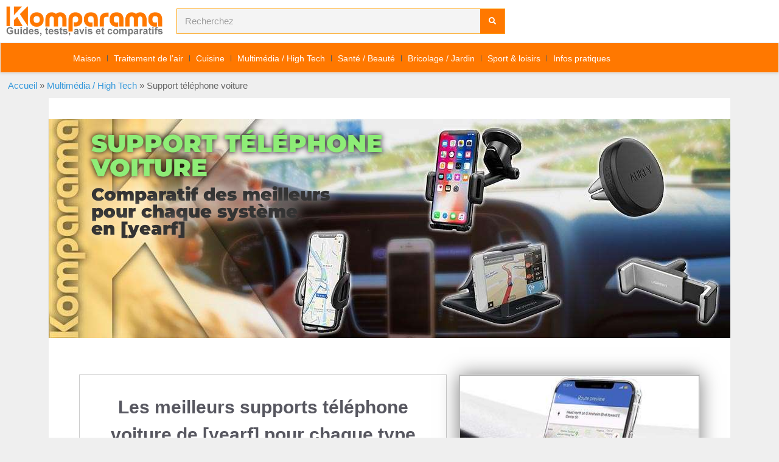

--- FILE ---
content_type: text/html; charset=UTF-8
request_url: https://komparama.com/comparatif-meilleurs-supports-telephone-voiture/
body_size: 49436
content:
<!DOCTYPE html><html lang="fr-FR"><head><script data-no-optimize="1">var litespeed_docref=sessionStorage.getItem("litespeed_docref");litespeed_docref&&(Object.defineProperty(document,"referrer",{get:function(){return litespeed_docref}}),sessionStorage.removeItem("litespeed_docref"));</script> <meta charset="UTF-8"><meta name='robots' content='index, follow, max-image-preview:large, max-snippet:-1, max-video-preview:-1' /> <script id="cookieyes" type="litespeed/javascript" data-src="https://cdn-cookieyes.com/client_data/c051b9b68977aa41fbf58e7b/script.js"></script><meta name="viewport" content="width=device-width, initial-scale=1"><title>Les meilleurs supports téléphone voiture de | Komparama</title><meta name="description" content="Comparatif des meilleurs supports téléphone voiture disponibles en en fonction de leurs type et de leurs rapports qualité / prix" /><link rel="canonical" href="https://komparama.com/comparatif-meilleurs-supports-telephone-voiture/" /><meta property="og:locale" content="fr_FR" /><meta property="og:type" content="article" /><meta property="og:title" content="Les meilleurs supports téléphone voiture de | Komparama" /><meta property="og:description" content="Comparatif des meilleurs supports téléphone voiture disponibles en en fonction de leurs type et de leurs rapports qualité / prix" /><meta property="og:url" content="https://komparama.com/comparatif-meilleurs-supports-telephone-voiture/" /><meta property="og:site_name" content="Komparama" /><meta property="article:published_time" content="2020-05-08T12:13:11+00:00" /><meta property="article:modified_time" content="2023-04-14T16:54:47+00:00" /><meta property="og:image" content="https://komparama.com/wp-content/uploads/2020/05/008-meilleurs-supports-téléphone-aukey.jpg" /><meta property="og:image:width" content="400" /><meta property="og:image:height" content="400" /><meta property="og:image:type" content="image/jpeg" /><meta name="author" content="Komparama" /><meta name="twitter:card" content="summary_large_image" /> <script type="application/ld+json" class="yoast-schema-graph">{"@context":"https://schema.org","@graph":[{"@type":"Article","@id":"https://komparama.com/comparatif-meilleurs-supports-telephone-voiture/#article","isPartOf":{"@id":"https://komparama.com/comparatif-meilleurs-supports-telephone-voiture/"},"author":{"name":"Komparama","@id":"https://komparama.com/#/schema/person/2f53011a9ce9006387e9263c63f2fd2e"},"headline":"Comparatif des meilleurs supports téléphone voiture en [yearf]","datePublished":"2020-05-08T12:13:11+00:00","dateModified":"2023-04-14T16:54:47+00:00","mainEntityOfPage":{"@id":"https://komparama.com/comparatif-meilleurs-supports-telephone-voiture/"},"wordCount":4168,"publisher":{"@id":"https://komparama.com/#organization"},"image":{"@id":"https://komparama.com/comparatif-meilleurs-supports-telephone-voiture/#primaryimage"},"thumbnailUrl":"https://komparama.com/wp-content/uploads/2020/05/008-meilleurs-supports-téléphone-aukey.jpg","articleSection":["Multimédia / High Tech"],"inLanguage":"fr-FR"},{"@type":"WebPage","@id":"https://komparama.com/comparatif-meilleurs-supports-telephone-voiture/","url":"https://komparama.com/comparatif-meilleurs-supports-telephone-voiture/","name":"Les meilleurs supports téléphone voiture de | Komparama","isPartOf":{"@id":"https://komparama.com/#website"},"primaryImageOfPage":{"@id":"https://komparama.com/comparatif-meilleurs-supports-telephone-voiture/#primaryimage"},"image":{"@id":"https://komparama.com/comparatif-meilleurs-supports-telephone-voiture/#primaryimage"},"thumbnailUrl":"https://komparama.com/wp-content/uploads/2020/05/008-meilleurs-supports-téléphone-aukey.jpg","datePublished":"2020-05-08T12:13:11+00:00","dateModified":"2023-04-14T16:54:47+00:00","description":"Comparatif des meilleurs supports téléphone voiture disponibles en en fonction de leurs type et de leurs rapports qualité / prix","breadcrumb":{"@id":"https://komparama.com/comparatif-meilleurs-supports-telephone-voiture/#breadcrumb"},"inLanguage":"fr-FR","potentialAction":[{"@type":"ReadAction","target":["https://komparama.com/comparatif-meilleurs-supports-telephone-voiture/"]}]},{"@type":"ImageObject","inLanguage":"fr-FR","@id":"https://komparama.com/comparatif-meilleurs-supports-telephone-voiture/#primaryimage","url":"https://komparama.com/wp-content/uploads/2020/05/008-meilleurs-supports-téléphone-aukey.jpg","contentUrl":"https://komparama.com/wp-content/uploads/2020/05/008-meilleurs-supports-téléphone-aukey.jpg","width":400,"height":400,"caption":"meilleurs supports téléphone komparama featimg"},{"@type":"BreadcrumbList","@id":"https://komparama.com/comparatif-meilleurs-supports-telephone-voiture/#breadcrumb","itemListElement":[{"@type":"ListItem","position":1,"name":"Accueil","item":"https://komparama.com/"},{"@type":"ListItem","position":2,"name":"Multimédia / High Tech","item":"https://komparama.com/multimedia-high-tech/"},{"@type":"ListItem","position":3,"name":"Support téléphone voiture"}]},{"@type":"WebSite","@id":"https://komparama.com/#website","url":"https://komparama.com/","name":"Komparama","description":"Pour bien choisir les produits du quotidien","publisher":{"@id":"https://komparama.com/#organization"},"alternateName":"Komparama","potentialAction":[{"@type":"SearchAction","target":{"@type":"EntryPoint","urlTemplate":"https://komparama.com/?s={search_term_string}"},"query-input":{"@type":"PropertyValueSpecification","valueRequired":true,"valueName":"search_term_string"}}],"inLanguage":"fr-FR"},{"@type":"Organization","@id":"https://komparama.com/#organization","name":"Komparama","url":"https://komparama.com/","logo":{"@type":"ImageObject","inLanguage":"fr-FR","@id":"https://komparama.com/#/schema/logo/image/","url":"https://komparama.com/wp-content/uploads/komp/LOGO_FINAL_OK-ORANGE-ff7800-e1530276720907.png","contentUrl":"https://komparama.com/wp-content/uploads/komp/LOGO_FINAL_OK-ORANGE-ff7800-e1530276720907.png","width":444,"height":85,"caption":"Komparama"},"image":{"@id":"https://komparama.com/#/schema/logo/image/"}},{"@type":"Person","@id":"https://komparama.com/#/schema/person/2f53011a9ce9006387e9263c63f2fd2e","name":"Komparama"}]}</script> <link rel='dns-prefetch' href='//www.googletagmanager.com' /><link href='https://fonts.gstatic.com' crossorigin rel='preconnect' /><link href='https://fonts.googleapis.com' crossorigin rel='preconnect' /><link rel="alternate" type="application/rss+xml" title="Komparama &raquo; Flux" href="https://komparama.com/feed/" /><link rel="alternate" type="application/rss+xml" title="Komparama &raquo; Flux des commentaires" href="https://komparama.com/comments/feed/" /><link rel="alternate" title="oEmbed (JSON)" type="application/json+oembed" href="https://komparama.com/wp-json/oembed/1.0/embed?url=https%3A%2F%2Fkomparama.com%2Fcomparatif-meilleurs-supports-telephone-voiture%2F" /><link rel="alternate" title="oEmbed (XML)" type="text/xml+oembed" href="https://komparama.com/wp-json/oembed/1.0/embed?url=https%3A%2F%2Fkomparama.com%2Fcomparatif-meilleurs-supports-telephone-voiture%2F&#038;format=xml" /><style id='wp-img-auto-sizes-contain-inline-css'>img:is([sizes=auto i],[sizes^="auto," i]){contain-intrinsic-size:3000px 1500px}
/*# sourceURL=wp-img-auto-sizes-contain-inline-css */</style><link data-optimized="2" rel="stylesheet" href="https://komparama.com/wp-content/litespeed/css/ad9ed2f74d8ec8d8e6e4d2f97e5c51a3.css?ver=e1ab2" /><style id='classic-theme-styles-inline-css'>/*! This file is auto-generated */
.wp-block-button__link{color:#fff;background-color:#32373c;border-radius:9999px;box-shadow:none;text-decoration:none;padding:calc(.667em + 2px) calc(1.333em + 2px);font-size:1.125em}.wp-block-file__button{background:#32373c;color:#fff;text-decoration:none}
/*# sourceURL=/wp-includes/css/classic-themes.min.css */</style><style id='global-styles-inline-css'>:root{--wp--preset--aspect-ratio--square: 1;--wp--preset--aspect-ratio--4-3: 4/3;--wp--preset--aspect-ratio--3-4: 3/4;--wp--preset--aspect-ratio--3-2: 3/2;--wp--preset--aspect-ratio--2-3: 2/3;--wp--preset--aspect-ratio--16-9: 16/9;--wp--preset--aspect-ratio--9-16: 9/16;--wp--preset--color--black: #000000;--wp--preset--color--cyan-bluish-gray: #abb8c3;--wp--preset--color--white: #ffffff;--wp--preset--color--pale-pink: #f78da7;--wp--preset--color--vivid-red: #cf2e2e;--wp--preset--color--luminous-vivid-orange: #ff6900;--wp--preset--color--luminous-vivid-amber: #fcb900;--wp--preset--color--light-green-cyan: #7bdcb5;--wp--preset--color--vivid-green-cyan: #00d084;--wp--preset--color--pale-cyan-blue: #8ed1fc;--wp--preset--color--vivid-cyan-blue: #0693e3;--wp--preset--color--vivid-purple: #9b51e0;--wp--preset--color--contrast: var(--contrast);--wp--preset--color--contrast-2: var(--contrast-2);--wp--preset--color--contrast-3: var(--contrast-3);--wp--preset--color--base: var(--base);--wp--preset--color--base-2: var(--base-2);--wp--preset--color--base-3: var(--base-3);--wp--preset--color--accent: var(--accent);--wp--preset--color--global-color-8: var(--global-color-8);--wp--preset--color--global-color-9: var(--global-color-9);--wp--preset--color--global-color-10: var(--global-color-10);--wp--preset--color--global-color-11: var(--global-color-11);--wp--preset--gradient--vivid-cyan-blue-to-vivid-purple: linear-gradient(135deg,rgb(6,147,227) 0%,rgb(155,81,224) 100%);--wp--preset--gradient--light-green-cyan-to-vivid-green-cyan: linear-gradient(135deg,rgb(122,220,180) 0%,rgb(0,208,130) 100%);--wp--preset--gradient--luminous-vivid-amber-to-luminous-vivid-orange: linear-gradient(135deg,rgb(252,185,0) 0%,rgb(255,105,0) 100%);--wp--preset--gradient--luminous-vivid-orange-to-vivid-red: linear-gradient(135deg,rgb(255,105,0) 0%,rgb(207,46,46) 100%);--wp--preset--gradient--very-light-gray-to-cyan-bluish-gray: linear-gradient(135deg,rgb(238,238,238) 0%,rgb(169,184,195) 100%);--wp--preset--gradient--cool-to-warm-spectrum: linear-gradient(135deg,rgb(74,234,220) 0%,rgb(151,120,209) 20%,rgb(207,42,186) 40%,rgb(238,44,130) 60%,rgb(251,105,98) 80%,rgb(254,248,76) 100%);--wp--preset--gradient--blush-light-purple: linear-gradient(135deg,rgb(255,206,236) 0%,rgb(152,150,240) 100%);--wp--preset--gradient--blush-bordeaux: linear-gradient(135deg,rgb(254,205,165) 0%,rgb(254,45,45) 50%,rgb(107,0,62) 100%);--wp--preset--gradient--luminous-dusk: linear-gradient(135deg,rgb(255,203,112) 0%,rgb(199,81,192) 50%,rgb(65,88,208) 100%);--wp--preset--gradient--pale-ocean: linear-gradient(135deg,rgb(255,245,203) 0%,rgb(182,227,212) 50%,rgb(51,167,181) 100%);--wp--preset--gradient--electric-grass: linear-gradient(135deg,rgb(202,248,128) 0%,rgb(113,206,126) 100%);--wp--preset--gradient--midnight: linear-gradient(135deg,rgb(2,3,129) 0%,rgb(40,116,252) 100%);--wp--preset--font-size--small: 13px;--wp--preset--font-size--medium: 20px;--wp--preset--font-size--large: 36px;--wp--preset--font-size--x-large: 42px;--wp--preset--spacing--20: 0.44rem;--wp--preset--spacing--30: 0.67rem;--wp--preset--spacing--40: 1rem;--wp--preset--spacing--50: 1.5rem;--wp--preset--spacing--60: 2.25rem;--wp--preset--spacing--70: 3.38rem;--wp--preset--spacing--80: 5.06rem;--wp--preset--shadow--natural: 6px 6px 9px rgba(0, 0, 0, 0.2);--wp--preset--shadow--deep: 12px 12px 50px rgba(0, 0, 0, 0.4);--wp--preset--shadow--sharp: 6px 6px 0px rgba(0, 0, 0, 0.2);--wp--preset--shadow--outlined: 6px 6px 0px -3px rgb(255, 255, 255), 6px 6px rgb(0, 0, 0);--wp--preset--shadow--crisp: 6px 6px 0px rgb(0, 0, 0);}:where(.is-layout-flex){gap: 0.5em;}:where(.is-layout-grid){gap: 0.5em;}body .is-layout-flex{display: flex;}.is-layout-flex{flex-wrap: wrap;align-items: center;}.is-layout-flex > :is(*, div){margin: 0;}body .is-layout-grid{display: grid;}.is-layout-grid > :is(*, div){margin: 0;}:where(.wp-block-columns.is-layout-flex){gap: 2em;}:where(.wp-block-columns.is-layout-grid){gap: 2em;}:where(.wp-block-post-template.is-layout-flex){gap: 1.25em;}:where(.wp-block-post-template.is-layout-grid){gap: 1.25em;}.has-black-color{color: var(--wp--preset--color--black) !important;}.has-cyan-bluish-gray-color{color: var(--wp--preset--color--cyan-bluish-gray) !important;}.has-white-color{color: var(--wp--preset--color--white) !important;}.has-pale-pink-color{color: var(--wp--preset--color--pale-pink) !important;}.has-vivid-red-color{color: var(--wp--preset--color--vivid-red) !important;}.has-luminous-vivid-orange-color{color: var(--wp--preset--color--luminous-vivid-orange) !important;}.has-luminous-vivid-amber-color{color: var(--wp--preset--color--luminous-vivid-amber) !important;}.has-light-green-cyan-color{color: var(--wp--preset--color--light-green-cyan) !important;}.has-vivid-green-cyan-color{color: var(--wp--preset--color--vivid-green-cyan) !important;}.has-pale-cyan-blue-color{color: var(--wp--preset--color--pale-cyan-blue) !important;}.has-vivid-cyan-blue-color{color: var(--wp--preset--color--vivid-cyan-blue) !important;}.has-vivid-purple-color{color: var(--wp--preset--color--vivid-purple) !important;}.has-black-background-color{background-color: var(--wp--preset--color--black) !important;}.has-cyan-bluish-gray-background-color{background-color: var(--wp--preset--color--cyan-bluish-gray) !important;}.has-white-background-color{background-color: var(--wp--preset--color--white) !important;}.has-pale-pink-background-color{background-color: var(--wp--preset--color--pale-pink) !important;}.has-vivid-red-background-color{background-color: var(--wp--preset--color--vivid-red) !important;}.has-luminous-vivid-orange-background-color{background-color: var(--wp--preset--color--luminous-vivid-orange) !important;}.has-luminous-vivid-amber-background-color{background-color: var(--wp--preset--color--luminous-vivid-amber) !important;}.has-light-green-cyan-background-color{background-color: var(--wp--preset--color--light-green-cyan) !important;}.has-vivid-green-cyan-background-color{background-color: var(--wp--preset--color--vivid-green-cyan) !important;}.has-pale-cyan-blue-background-color{background-color: var(--wp--preset--color--pale-cyan-blue) !important;}.has-vivid-cyan-blue-background-color{background-color: var(--wp--preset--color--vivid-cyan-blue) !important;}.has-vivid-purple-background-color{background-color: var(--wp--preset--color--vivid-purple) !important;}.has-black-border-color{border-color: var(--wp--preset--color--black) !important;}.has-cyan-bluish-gray-border-color{border-color: var(--wp--preset--color--cyan-bluish-gray) !important;}.has-white-border-color{border-color: var(--wp--preset--color--white) !important;}.has-pale-pink-border-color{border-color: var(--wp--preset--color--pale-pink) !important;}.has-vivid-red-border-color{border-color: var(--wp--preset--color--vivid-red) !important;}.has-luminous-vivid-orange-border-color{border-color: var(--wp--preset--color--luminous-vivid-orange) !important;}.has-luminous-vivid-amber-border-color{border-color: var(--wp--preset--color--luminous-vivid-amber) !important;}.has-light-green-cyan-border-color{border-color: var(--wp--preset--color--light-green-cyan) !important;}.has-vivid-green-cyan-border-color{border-color: var(--wp--preset--color--vivid-green-cyan) !important;}.has-pale-cyan-blue-border-color{border-color: var(--wp--preset--color--pale-cyan-blue) !important;}.has-vivid-cyan-blue-border-color{border-color: var(--wp--preset--color--vivid-cyan-blue) !important;}.has-vivid-purple-border-color{border-color: var(--wp--preset--color--vivid-purple) !important;}.has-vivid-cyan-blue-to-vivid-purple-gradient-background{background: var(--wp--preset--gradient--vivid-cyan-blue-to-vivid-purple) !important;}.has-light-green-cyan-to-vivid-green-cyan-gradient-background{background: var(--wp--preset--gradient--light-green-cyan-to-vivid-green-cyan) !important;}.has-luminous-vivid-amber-to-luminous-vivid-orange-gradient-background{background: var(--wp--preset--gradient--luminous-vivid-amber-to-luminous-vivid-orange) !important;}.has-luminous-vivid-orange-to-vivid-red-gradient-background{background: var(--wp--preset--gradient--luminous-vivid-orange-to-vivid-red) !important;}.has-very-light-gray-to-cyan-bluish-gray-gradient-background{background: var(--wp--preset--gradient--very-light-gray-to-cyan-bluish-gray) !important;}.has-cool-to-warm-spectrum-gradient-background{background: var(--wp--preset--gradient--cool-to-warm-spectrum) !important;}.has-blush-light-purple-gradient-background{background: var(--wp--preset--gradient--blush-light-purple) !important;}.has-blush-bordeaux-gradient-background{background: var(--wp--preset--gradient--blush-bordeaux) !important;}.has-luminous-dusk-gradient-background{background: var(--wp--preset--gradient--luminous-dusk) !important;}.has-pale-ocean-gradient-background{background: var(--wp--preset--gradient--pale-ocean) !important;}.has-electric-grass-gradient-background{background: var(--wp--preset--gradient--electric-grass) !important;}.has-midnight-gradient-background{background: var(--wp--preset--gradient--midnight) !important;}.has-small-font-size{font-size: var(--wp--preset--font-size--small) !important;}.has-medium-font-size{font-size: var(--wp--preset--font-size--medium) !important;}.has-large-font-size{font-size: var(--wp--preset--font-size--large) !important;}.has-x-large-font-size{font-size: var(--wp--preset--font-size--x-large) !important;}
:where(.wp-block-post-template.is-layout-flex){gap: 1.25em;}:where(.wp-block-post-template.is-layout-grid){gap: 1.25em;}
:where(.wp-block-term-template.is-layout-flex){gap: 1.25em;}:where(.wp-block-term-template.is-layout-grid){gap: 1.25em;}
:where(.wp-block-columns.is-layout-flex){gap: 2em;}:where(.wp-block-columns.is-layout-grid){gap: 2em;}
:root :where(.wp-block-pullquote){font-size: 1.5em;line-height: 1.6;}
/*# sourceURL=global-styles-inline-css */</style><style id='ez-toc-inline-css'>div#ez-toc-container .ez-toc-title {font-size: 100%;}div#ez-toc-container .ez-toc-title {font-weight: 900;}div#ez-toc-container ul li , div#ez-toc-container ul li a {font-size: 95%;}div#ez-toc-container ul li , div#ez-toc-container ul li a {font-weight: 500;}div#ez-toc-container nav ul ul li {font-size: 90%;}.ez-toc-box-title {font-weight: bold; margin-bottom: 10px; text-align: center; text-transform: uppercase; letter-spacing: 1px; color: #666; padding-bottom: 5px;position:absolute;top:-4%;left:5%;background-color: inherit;transition: top 0.3s ease;}.ez-toc-box-title.toc-closed {top:-25%;}ul.ez-toc-list a.ez-toc-link { padding: 0 0 0 15px; }
/*# sourceURL=ez-toc-inline-css */</style><style id='generate-style-inline-css'>.no-featured-image-padding .featured-image {margin-left:-40px;margin-right:-40px;}.post-image-above-header .no-featured-image-padding .inside-article .featured-image {margin-top:-30px;}@media (max-width:768px){.no-featured-image-padding .featured-image {margin-left:-5px;margin-right:-5px;}.post-image-above-header .no-featured-image-padding .inside-article .featured-image {margin-top:-15px;}}
.generate-page-header, .page-header-image, .page-header-image-single {display:none}
body{background-color:#efefef;color:#666666;}a{color:#3498db;}body .grid-container{max-width:1120px;}.wp-block-group__inner-container{max-width:1120px;margin-left:auto;margin-right:auto;}.generate-back-to-top{font-size:20px;border-radius:3px;position:fixed;bottom:30px;right:30px;line-height:40px;width:40px;text-align:center;z-index:10;transition:opacity 300ms ease-in-out;opacity:0.1;transform:translateY(1000px);}.generate-back-to-top__show{opacity:1;transform:translateY(0);}:root{--contrast:#222222;--contrast-2:#575760;--contrast-3:#b2b2be;--base:#f0f0f0;--base-2:#f7f8f9;--base-3:#ffffff;--accent:#1e73be;--global-color-8:#ff7800;--global-color-9:#0087ff;--global-color-10:#2bd252;--global-color-11:#F6580F;}:root .has-contrast-color{color:var(--contrast);}:root .has-contrast-background-color{background-color:var(--contrast);}:root .has-contrast-2-color{color:var(--contrast-2);}:root .has-contrast-2-background-color{background-color:var(--contrast-2);}:root .has-contrast-3-color{color:var(--contrast-3);}:root .has-contrast-3-background-color{background-color:var(--contrast-3);}:root .has-base-color{color:var(--base);}:root .has-base-background-color{background-color:var(--base);}:root .has-base-2-color{color:var(--base-2);}:root .has-base-2-background-color{background-color:var(--base-2);}:root .has-base-3-color{color:var(--base-3);}:root .has-base-3-background-color{background-color:var(--base-3);}:root .has-accent-color{color:var(--accent);}:root .has-accent-background-color{background-color:var(--accent);}:root .has-global-color-8-color{color:var(--global-color-8);}:root .has-global-color-8-background-color{background-color:var(--global-color-8);}:root .has-global-color-9-color{color:var(--global-color-9);}:root .has-global-color-9-background-color{background-color:var(--global-color-9);}:root .has-global-color-10-color{color:var(--global-color-10);}:root .has-global-color-10-background-color{background-color:var(--global-color-10);}:root .has-global-color-11-color{color:var(--global-color-11);}:root .has-global-color-11-background-color{background-color:var(--global-color-11);}body, button, input, select, textarea{font-family:"Poppins", sans-serif;font-weight:300;font-size:18px;}body{line-height:1.4;}.entry-content > [class*="wp-block-"]:not(:last-child):not(.wp-block-heading){margin-bottom:1.5em;}.main-title{font-weight:normal;font-size:45px;}.main-navigation a, .menu-toggle{font-size:14px;}.main-navigation .main-nav ul ul li a{font-size:13px;}.widget-title{font-weight:900;text-transform:uppercase;font-size:16px;margin-bottom:10px;}.sidebar .widget, .footer-widgets .widget{font-size:14px;}button:not(.menu-toggle),html input[type="button"],input[type="reset"],input[type="submit"],.button,.wp-block-button .wp-block-button__link{font-size:12px;}h1{font-weight:bold;font-size:30px;line-height:1.4em;}h2{font-weight:bold;font-size:24px;line-height:1.4em;}h3{font-weight:bold;font-size:20px;line-height:1.4em;}h4{font-weight:bold;font-size:inherit;}h5{font-size:inherit;}@media (max-width:768px){.main-title{font-size:30px;}h1{font-size:24px;}h2{font-size:24px;}}.top-bar{background-color:#636363;color:#ffffff;}.top-bar a{color:#ffffff;}.top-bar a:hover{color:#303030;}.site-header{background-color:#ffffff;color:#666666;}.site-header a{color:#3a3a3a;}.main-title a,.main-title a:hover{color:#222222;}.site-description{color:#757575;}.main-navigation,.main-navigation ul ul{background-color:#222222;}.main-navigation .main-nav ul li a, .main-navigation .menu-toggle, .main-navigation .menu-bar-items{color:#ffffff;}.main-navigation .main-nav ul li:not([class*="current-menu-"]):hover > a, .main-navigation .main-nav ul li:not([class*="current-menu-"]):focus > a, .main-navigation .main-nav ul li.sfHover:not([class*="current-menu-"]) > a, .main-navigation .menu-bar-item:hover > a, .main-navigation .menu-bar-item.sfHover > a{color:#ffffff;background-color:#3f3f3f;}button.menu-toggle:hover,button.menu-toggle:focus,.main-navigation .mobile-bar-items a,.main-navigation .mobile-bar-items a:hover,.main-navigation .mobile-bar-items a:focus{color:#ffffff;}.main-navigation .main-nav ul li[class*="current-menu-"] > a{color:#ffffff;background-color:#3f3f3f;}.navigation-search input[type="search"],.navigation-search input[type="search"]:active, .navigation-search input[type="search"]:focus, .main-navigation .main-nav ul li.search-item.active > a, .main-navigation .menu-bar-items .search-item.active > a{color:#ffffff;background-color:#3f3f3f;}.main-navigation ul ul{background-color:#3f3f3f;}.main-navigation .main-nav ul ul li a{color:#ffffff;}.main-navigation .main-nav ul ul li:not([class*="current-menu-"]):hover > a,.main-navigation .main-nav ul ul li:not([class*="current-menu-"]):focus > a, .main-navigation .main-nav ul ul li.sfHover:not([class*="current-menu-"]) > a{color:#ffffff;background-color:#4f4f4f;}.main-navigation .main-nav ul ul li[class*="current-menu-"] > a{color:#ffffff;background-color:#4f4f4f;}.separate-containers .inside-article, .separate-containers .comments-area, .separate-containers .page-header, .one-container .container, .separate-containers .paging-navigation, .inside-page-header{background-color:#ffffff;}h1{color:var(--contrast-2);}h2{color:var(--contrast);}h3{color:var(--contrast-2);}h4{color:#666666;}h5{color:#666666;}.sidebar .widget{background-color:#ffffff;}.sidebar .widget .widget-title{color:#3498db;}.footer-widgets{color:#efefef;background-color:#353535;}.footer-widgets .widget-title{color:#efefef;}.site-info{color:#ffffff;background-color:#222222;}.site-info a{color:#ffffff;}.site-info a:hover{color:#606060;}.footer-bar .widget_nav_menu .current-menu-item a{color:#606060;}input[type="text"],input[type="email"],input[type="url"],input[type="password"],input[type="search"],input[type="tel"],input[type="number"],textarea,select{color:#666666;background-color:#efefef;border-color:#cccccc;}input[type="text"]:focus,input[type="email"]:focus,input[type="url"]:focus,input[type="password"]:focus,input[type="search"]:focus,input[type="tel"]:focus,input[type="number"]:focus,textarea:focus,select:focus{color:#666666;background-color:#ffffff;border-color:#bfbfbf;}button,html input[type="button"],input[type="reset"],input[type="submit"],a.button,a.wp-block-button__link:not(.has-background){color:#ffffff;background-color:var(--global-color-9);}button:hover,html input[type="button"]:hover,input[type="reset"]:hover,input[type="submit"]:hover,a.button:hover,button:focus,html input[type="button"]:focus,input[type="reset"]:focus,input[type="submit"]:focus,a.button:focus,a.wp-block-button__link:not(.has-background):active,a.wp-block-button__link:not(.has-background):focus,a.wp-block-button__link:not(.has-background):hover{color:#ffffff;background-color:var(--accent);}a.generate-back-to-top{background-color:#ff9339;color:#ffffff;}a.generate-back-to-top:hover,a.generate-back-to-top:focus{background-color:#ff7400;color:#3f3f3f;}:root{--gp-search-modal-bg-color:var(--base-3);--gp-search-modal-text-color:var(--contrast);--gp-search-modal-overlay-bg-color:rgba(0,0,0,0.2);}@media (max-width: 768px){.main-navigation .menu-bar-item:hover > a, .main-navigation .menu-bar-item.sfHover > a{background:none;color:#ffffff;}}.inside-top-bar{padding:10px;}.separate-containers .inside-article, .separate-containers .comments-area, .separate-containers .page-header, .separate-containers .paging-navigation, .one-container .site-content, .inside-page-header{padding:30px 40px 40px 40px;}.site-main .wp-block-group__inner-container{padding:30px 40px 40px 40px;}.entry-content .alignwide, body:not(.no-sidebar) .entry-content .alignfull{margin-left:-40px;width:calc(100% + 80px);max-width:calc(100% + 80px);}.rtl .menu-item-has-children .dropdown-menu-toggle{padding-left:20px;}.rtl .main-navigation .main-nav ul li.menu-item-has-children > a{padding-right:20px;}.widget-area .widget{padding:30px;}.site-info{padding:25px 40px 10px 20px;}@media (max-width:768px){.separate-containers .inside-article, .separate-containers .comments-area, .separate-containers .page-header, .separate-containers .paging-navigation, .one-container .site-content, .inside-page-header{padding:15px 5px 20px 5px;}.site-main .wp-block-group__inner-container{padding:15px 5px 20px 5px;}.site-info{padding-right:10px;padding-left:10px;}.entry-content .alignwide, body:not(.no-sidebar) .entry-content .alignfull{margin-left:-5px;width:calc(100% + 10px);max-width:calc(100% + 10px);}}/* End cached CSS */@media (max-width: 768px){.main-navigation .menu-toggle,.main-navigation .mobile-bar-items,.sidebar-nav-mobile:not(#sticky-placeholder){display:block;}.main-navigation ul,.gen-sidebar-nav{display:none;}[class*="nav-float-"] .site-header .inside-header > *{float:none;clear:both;}}
body{background-attachment:fixed;}
.dynamic-author-image-rounded{border-radius:100%;}.dynamic-featured-image, .dynamic-author-image{vertical-align:middle;}.one-container.blog .dynamic-content-template:not(:last-child), .one-container.archive .dynamic-content-template:not(:last-child){padding-bottom:0px;}.dynamic-entry-excerpt > p:last-child{margin-bottom:0px;}
h1.entry-title{line-height:1.5em;}@media (max-width:768px){h1.entry-title{font-size:24px;}}
/*# sourceURL=generate-style-inline-css */</style><style id='generateblocks-inline-css'>:root{--gb-container-width:1120px;}.gb-container .wp-block-image img{vertical-align:middle;}.gb-grid-wrapper .wp-block-image{margin-bottom:0;}.gb-highlight{background:none;}.gb-shape{line-height:0;}
/*# sourceURL=generateblocks-inline-css */</style><style id='kadence-blocks-global-variables-inline-css'>:root {--global-kb-font-size-sm:clamp(0.8rem, 0.73rem + 0.217vw, 0.9rem);--global-kb-font-size-md:clamp(1.1rem, 0.995rem + 0.326vw, 1.25rem);--global-kb-font-size-lg:clamp(1.75rem, 1.576rem + 0.543vw, 2rem);--global-kb-font-size-xl:clamp(2.25rem, 1.728rem + 1.63vw, 3rem);--global-kb-font-size-xxl:clamp(2.5rem, 1.456rem + 3.26vw, 4rem);--global-kb-font-size-xxxl:clamp(2.75rem, 0.489rem + 7.065vw, 6rem);}:root {--global-palette1: #3182CE;--global-palette2: #2B6CB0;--global-palette3: #1A202C;--global-palette4: #2D3748;--global-palette5: #4A5568;--global-palette6: #718096;--global-palette7: #EDF2F7;--global-palette8: #F7FAFC;--global-palette9: #ffffff;}
/*# sourceURL=kadence-blocks-global-variables-inline-css */</style> <script type="litespeed/javascript" data-src="https://komparama.com/wp-includes/js/jquery/jquery.min.js" id="jquery-core-js"></script> 
 <script type="litespeed/javascript" data-src="https://www.googletagmanager.com/gtag/js?id=G-FPMZC4CN23" id="google_gtagjs-js"></script> <script id="google_gtagjs-js-after" type="litespeed/javascript">window.dataLayer=window.dataLayer||[];function gtag(){dataLayer.push(arguments)}
gtag("set","linker",{"domains":["komparama.com"]});gtag("js",new Date());gtag("set","developer_id.dZTNiMT",!0);gtag("config","G-FPMZC4CN23")</script> <link rel="https://api.w.org/" href="https://komparama.com/wp-json/" /><link rel="alternate" title="JSON" type="application/json" href="https://komparama.com/wp-json/wp/v2/posts/17542" /><link rel="EditURI" type="application/rsd+xml" title="RSD" href="https://komparama.com/xmlrpc.php?rsd" /><meta name="generator" content="WordPress 6.9" /><link rel='shortlink' href='https://komparama.com/?p=17542' /><style type="text/css">.aawp .aawp-tb__row--highlight{background-color:#256aaf;}.aawp .aawp-tb__row--highlight{color:#ffffff;}.aawp .aawp-tb__row--highlight a{color:#ffffff;}</style><style type="text/css">.aawp-tb__data--highlight {
background-color: #ffffff !important;
}

.aawp .aawp-button, .aawp-button {
font-size: 12px;
}

.badge_komparama {
position: absolute;
width: 65px;
height: 65px;
top: 10px;
right: 10px;
background-color: rgba(0, 0, 0, 0);
background-position-x: 0%;
background-position-y: 0%;
background-repeat: repeat;
background-attachment: scroll;
background-image: url("https://komparama.com/wp-content/uploads/komp/notre_choix_badge.png");
background-size: auto auto;
background-origin: padding-box;
background-clip: border-box;
font
}</style><meta name="generator" content="Site Kit by Google 1.170.0" /><meta name="generator" content="Elementor 3.34.2; features: additional_custom_breakpoints; settings: css_print_method-external, google_font-enabled, font_display-auto"><style>.e-con.e-parent:nth-of-type(n+4):not(.e-lazyloaded):not(.e-no-lazyload),
				.e-con.e-parent:nth-of-type(n+4):not(.e-lazyloaded):not(.e-no-lazyload) * {
					background-image: none !important;
				}
				@media screen and (max-height: 1024px) {
					.e-con.e-parent:nth-of-type(n+3):not(.e-lazyloaded):not(.e-no-lazyload),
					.e-con.e-parent:nth-of-type(n+3):not(.e-lazyloaded):not(.e-no-lazyload) * {
						background-image: none !important;
					}
				}
				@media screen and (max-height: 640px) {
					.e-con.e-parent:nth-of-type(n+2):not(.e-lazyloaded):not(.e-no-lazyload),
					.e-con.e-parent:nth-of-type(n+2):not(.e-lazyloaded):not(.e-no-lazyload) * {
						background-image: none !important;
					}
				}</style><link rel="icon" href="https://komparama.com/wp-content/uploads/komp/cropped-k_rond_004-min-2-32x32.png" sizes="32x32" /><link rel="icon" href="https://komparama.com/wp-content/uploads/komp/cropped-k_rond_004-min-2-192x192.png" sizes="192x192" /><link rel="apple-touch-icon" href="https://komparama.com/wp-content/uploads/komp/cropped-k_rond_004-min-2-180x180.png" /><meta name="msapplication-TileImage" content="https://komparama.com/wp-content/uploads/komp/cropped-k_rond_004-min-2-270x270.png" /><style id="wp-custom-css">/* === Scroll Rapide Back to Top === */

html {
    scroll-behavior: unset !important;
}


/* Enleve bande blanche au dessus du hero Block 
*/
/*
.separate-containers .inside-article {
	padding-top: 0px !important;
}
*/

/* Padding entre les lignes des listes */
/* li {
	padding-bottom: 15px;
}*/

/* Ombre block standard */
.myshadow {box-shadow: 0px 0px 3px 0px rgba(0, 0, 0, 0.25);
}

/* Custom Quotes avec ligne bleue */
blockquote {
	    background-color: rgba(31, 116, 191, 0.07);
    border-left: solid #1f74be 5px !important;
	font-size: 18px;
}

/* Bordure des titres */
h1.entry-title {
	font-size: 1.5 em;
  padding-top: 10px;
	padding-bottom: 10px;
	padding-left:15%;
	padding-right: 15%;
	text-transform: uppercase;
	text-align: center;
	border: solid 1px black;
}

.page-id-15345 #breadc {
    background-color: #ffffff !important;
 }

/* ***********************
 * Sidebar TOC list décalage gauche
 */
ol.uagb-toc__list {
margin-left: 0px !important;
}

/* Ombre sur les box */
.ombre_box {
	box-shadow: 0px 0px 8px #ccc;
}

/* DISABLE GP HEADER GLOBAL */
.site-header {display:none}

/* Disable newsletter homepage */
.home #newsl_pdp {
	display: none !important }
	
/* bug espace table aawp */
.post {
	margin-bottom: 0px !important;
}

/* badge menu */
.menu-badge {
	font-size: 9px;
	margin-left: 5px;
	position: relative;
	top: -3px;
	margin-bottom: 0px;
	color: #ffffff;
	background-color: #FF0000;
	padding: 1px 10px;
	border-radius: 3px;
}

/* texte color 333333 - couleur avis des tests */
.color3 {
	color: #333333;
}

/* ombrage bouton */
.submit {text-shadow: 1px 1px rgba(0,0,0,.25);}

/* OMBRAGE BOX AAWP */
.aawp .aawp-product--horizontal.aawp-product {
    box-shadow: 0 1px 2px rgba(0,0,0,0.3),0 0 40px rgba(0,0,0,0.1) inset;
}

/* INSET + BARRE ORANGE GAUCHE */
.ombreinset {
	 box-shadow: 0 1px 2px rgba(0,0,0,0.3),0 0 40px rgba(0,0,0,0.1) inset;
	border-style: solid;
  border-width: 0 0 0 5px;
	border-color: #ff7800;
}

/* bug elementor ribbon CTA */
.elementor-ribbon {z-index: 5;}

/* Lien fufu */
.lienfu a {
	text-decoration: none;
color: #666;
}

/* centrer légende photo */
.wp-caption-text {
	text-align:center;
}

.inside-right-sidebar .widget{
	box-shadow: 0px 0px 5px #ccc;
}

/* Marge top du site nulle pour Breadcrumb */
.site-content {
	margin-top: 0px !important;
	padding-top: 0px !important;
}

.site-content {
	margin-top:15px;
}

/* **** BREADCRUMB caché si home *** */
body.home .elementor-element-2f370575 {
Display: none !important;
}

/* Mise en forme marge top content */
#main.site-main {
	margin-top:0px !important;
}

.inside-right-sidebar {
	margin-top:0px!important;
}

/* Mise en forme copyright bar */
.copyright-bar {
    color: #7f7f7f;
    font-size: 13px;
    text-align: left;
    padding-left: 30px;
}

.copyright-bar a {
    color:#b6b7b9;
}

.copyright-bar a:hover {
    text-decoration: underline;
}

 /* message apres newsletter subscribe changement de couleur */
.elementor-message {
	color:white;
}

/* DEBUT renvoi vers autre page */
.renvoi {
	border-left: 3px solid #ff7800;
	padding: 20px 20px 20px 20px;
	margin-bottom:20px;
	min-height:230px;
	 box-shadow: 0 1px 2px rgba(0,0,0,0.3),0 0 40px rgba(0,0,0,0.1) inset;
/*	background-color:#ffceaf;
	background-color:#eee;*/
}

.renvoi img {
	box-shadow: 0px 0px 10px 5px #ccc;
	margin-bottom:20px;
}

/*
.renvoi h2,h3 {
	color:#ff7800;
}
*/

.lien_renvoi {
	margin-bottom:0px;
	margin-top:10px;
}

.renvoi_col_1 {
    float: left;
    width: 30%;
}

.renvoi_col_2 {
    float: right;
    width: 70%;

}

.row:after {
    content: "";
    display: table;
    clear: both;
}


/* CSS MAISON pour trois produits recommandes
==============================
*/
/* DIV collapse 3 cols and rows
==================================== */

/* Bordure gauche
 * ========================== */
.encadre002 {
	border-left: 3px solid #FF7800;
		}
.encadre002 h2 {
	text-align:center;
}

/* Tables
============================== */
.Rtable {
  display: flex;
  flex-wrap: wrap;
  margin: 0 0 3em 0;
  padding: 0 0 10px 0;

}
.Rtable-cell {
  box-sizing: border-box;
  flex-grow: 1;
  width: 100%;
  padding: 0.4em 1.2em;
  overflow: hidden;
  list-style: none;
  border: none;
	/*
  background: rgba(112, 128, 144, 0.2);
	*/
text-align:center;
}
.Rtable-cell > h1,
.Rtable-cell > h2,
.Rtable-cell > h3,
.Rtable-cell > h4,
.Rtable-cell > h5,
.Rtable-cell > h6 {
  margin: 0;
}
/* Table column sizing
============================= */

.Rtable--2cols > .Rtable-cell {
  width: 50%;
}
.Rtable--3cols > .Rtable-cell {
  width: 33.33%;
}
.Rtable--4cols > .Rtable-cell {
  width: 25%;
}
.Rtable--5cols > .Rtable-cell {
  width: 20%;
}
.Rtable--6cols > .Rtable-cell {
  width: 16.6%;
}


/* Page styling 
 * ========================== */

.Rtable {
  position: relative;
  top: 3px;
  left: 3px;
}
.Rtable-cell {
  margin: -3px 0px 0px -3px;
}

/* Responsive
============================= */
@media all and (max-width: 500px) {
  .Rtable--collapse {
    display: block;
  }
  .Rtable--collapse > .Rtable-cell {
    width: 100% !important;
  }
  .Rtable--collapse > .Rtable-cell--foot {
    margin-bottom: 1em;
  }
}
.no-flexbox .Rtable {
  display: block;
}
.no-flexbox .Rtable > .Rtable-cell {
  width: 100%;
}
.no-flexbox .Rtable > .Rtable-cell--foot {
  margin-bottom: 1em;
}

/* BOUTON KOMPARAMA */

.button {
	border: 1px solid transparent;
	font-size:12px;
	border-radius:5px;
	font-weight:bold;
	padding:7px 9px 7px 9px;
}

/*GREEN BUTTONS*/
.button.green {
    background-color: #5ea337;
    color: #fff;
}

.button.green:active, .button.green:hover{
    background-color: #70b44a;
    color: #fff;
}
/*ORANGE BUTTONS*/
.button.orange {
    background-color: #ff7800;
    color: #fff;
}

.button.orange:active, .button.orange:hover{
    background-color: #ff9639;
    color: #fff;
}

/* Table Maker
 * ================== */

.wpsm-comptable td {
    min-width: 1px !important;
}

/* background color col 1 */
.hover-col1 tr td:first-child {
    background-color: #ffffff;
}

.wpsm-comptable td img {
	    max-width: 80px;
    padding: 0px !important;
	margin: 0px !important;
	background-color: #fff !important;
}

.wpsm-comptable{font-size:95%}
 	
.wpsm-comptable td {
    padding: 5px !important;
	    margin-left: auto;
    margin-right: auto;
}

.hover-col1 tr td:first-child {
    text-align:center !important;
}

/* css sprite aff */
/* .ama_logo {
    width: 50px; height: 50px;
    background: url('https://komparama.com/wp-content/uploads/komp/aff_sprites_min.png') -10px -10px;*/

/*
.ama_logo {
       background: url('https://komparama.com/wp-content/uploads/komp/aff_sprites_min.png') -10px -10px !important;
background-position: top left;
background-repeat: no-repeat !important;
background-size: 210px 210px !important;
border-style: solid;
border-width: 1px 1px 1px 1px;
border-color:
#b5b5b5;
border-radius: 0px 0px 0px 0px;
box-shadow: 0px 0px 3px 0px
    rgba(0,0,0,0.5);

}



.boulan_logo {
    width: 50px; height: 50px;
    background: url('https://komparama.com/wp-content/uploads/komp/aff_sprites_min.png') -80px -10px;
}

.but_logo {
    width: 50px; height: 50px;
    background: url('https://komparama.com/wp-content/uploads/komp/aff_sprites_min.png') -10px -80px;
}

.deca_logo {
    width: 50px; height: 50px;
    background: url('https://komparama.com/wp-content/uploads/komp/aff_sprites_min.png') -80px -80px;
}


.fnac_logo {
    width: 50px; height: 50px;
    background: url('https://komparama.com/wp-content/uploads/komp/aff_sprites_min.png') -150px -10px;
}

.cdisc_logo {
    width: 50px; height: 50px;
    background: url('https://komparama.com/wp-content/uploads/komp/aff_sprites_min.png') -150px -80px;
}

.darty_logo {
    width: 50px; height: 50px;
    background: url('https://komparama.com/wp-content/uploads/komp/aff_sprites_min.png') -10px -150px;
}
*/</style></head><body class="wp-singular post-template-default single single-post postid-17542 single-format-standard wp-custom-logo wp-embed-responsive wp-theme-generatepress wp-child-theme-generatepress_child aawp-custom post-image-above-header post-image-aligned-center sticky-menu-no-transition locale-fr-fr no-sidebar nav-below-header separate-containers fluid-header active-footer-widgets-3 header-aligned-left dropdown-hover elementor-default elementor-kit-15064 elementor-page elementor-page-17542" itemtype="https://schema.org/Blog" itemscope>
<a class="screen-reader-text skip-link" href="#content" title="Aller au contenu">Aller au contenu</a><header data-elementor-type="header" data-elementor-id="27" class="elementor elementor-27 elementor-location-header" data-elementor-post-type="elementor_library"><header class="elementor-section elementor-top-section elementor-element elementor-element-1ab973e5 elementor-section-boxed elementor-section-height-default elementor-section-height-default" data-id="1ab973e5" data-element_type="section" data-settings="{&quot;background_background&quot;:&quot;classic&quot;}"><div class="elementor-container elementor-column-gap-default"><div class="elementor-column elementor-col-33 elementor-top-column elementor-element elementor-element-4c618fba" data-id="4c618fba" data-element_type="column"><div class="elementor-widget-wrap elementor-element-populated"><div class="elementor-element elementor-element-431f6efb elementor-widget elementor-widget-theme-site-logo elementor-widget-image" data-id="431f6efb" data-element_type="widget" data-widget_type="theme-site-logo.default"><div class="elementor-widget-container">
<a href="https://komparama.com">
<img data-lazyloaded="1" src="[data-uri]" width="444" height="85" data-src="https://komparama.com/wp-content/uploads/komp/LOGO_FINAL_OK-ORANGE-ff7800-e1530276720907.png" class="attachment-full size-full wp-image-38" alt="komparama logo" data-srcset="https://komparama.com/wp-content/uploads/komp/LOGO_FINAL_OK-ORANGE-ff7800-e1530276720907.png 444w, https://komparama.com/wp-content/uploads/komp/LOGO_FINAL_OK-ORANGE-ff7800-e1530276720907-300x57.png 300w" data-sizes="(max-width: 444px) 100vw, 444px" />				</a></div></div></div></div><div class="elementor-column elementor-col-33 elementor-top-column elementor-element elementor-element-4e2e0791" data-id="4e2e0791" data-element_type="column"><div class="elementor-widget-wrap elementor-element-populated"><div class="elementor-element elementor-element-4295dcdb elementor-search-form--skin-classic elementor-search-form--button-type-icon elementor-search-form--icon-search elementor-widget elementor-widget-search-form" data-id="4295dcdb" data-element_type="widget" data-settings="{&quot;skin&quot;:&quot;classic&quot;}" data-widget_type="search-form.default"><div class="elementor-widget-container">
<search role="search"><form class="elementor-search-form" action="https://komparama.com" method="get"><div class="elementor-search-form__container">
<label class="elementor-screen-only" for="elementor-search-form-4295dcdb">Rechercher </label>
<input id="elementor-search-form-4295dcdb" placeholder="Recherchez" class="elementor-search-form__input" type="search" name="s" value="">
<button class="elementor-search-form__submit" type="submit" aria-label="Rechercher ">
<i aria-hidden="true" class="fas fa-search"></i>													</button></div></form>
</search></div></div></div></div><div class="elementor-column elementor-col-33 elementor-top-column elementor-element elementor-element-a224caf" data-id="a224caf" data-element_type="column"><div class="elementor-widget-wrap"></div></div></div></header><section class="elementor-section elementor-top-section elementor-element elementor-element-5e10701c elementor-section-boxed elementor-section-height-default elementor-section-height-default" data-id="5e10701c" data-element_type="section" data-settings="{&quot;background_background&quot;:&quot;classic&quot;}"><div class="elementor-container elementor-column-gap-default"><div class="elementor-column elementor-col-100 elementor-top-column elementor-element elementor-element-31396354" data-id="31396354" data-element_type="column"><div class="elementor-widget-wrap elementor-element-populated"><div class="elementor-element elementor-element-47df1130 elementor-nav-menu__align-center elementor-nav-menu--dropdown-tablet elementor-nav-menu__text-align-aside elementor-nav-menu--toggle elementor-nav-menu--burger elementor-widget elementor-widget-nav-menu" data-id="47df1130" data-element_type="widget" data-settings="{&quot;layout&quot;:&quot;horizontal&quot;,&quot;submenu_icon&quot;:{&quot;value&quot;:&quot;&lt;i class=\&quot;fas fa-caret-down\&quot;&gt;&lt;\/i&gt;&quot;,&quot;library&quot;:&quot;fa-solid&quot;},&quot;toggle&quot;:&quot;burger&quot;}" data-widget_type="nav-menu.default"><div class="elementor-widget-container"><nav aria-label="Menu" class="elementor-nav-menu--main elementor-nav-menu__container elementor-nav-menu--layout-horizontal e--pointer-none"><ul id="menu-1-47df1130" class="elementor-nav-menu"><li class="sub-menu-columns menu-item menu-item-type-taxonomy menu-item-object-category menu-item-has-children menu-item-21978"><a href="https://komparama.com/maison/" class="elementor-item">Maison</a><ul class="sub-menu elementor-nav-menu--dropdown"><li class="menu-item menu-item-type-post_type menu-item-object-post menu-item-33692"><a href="https://komparama.com/meilleur-appareil-anti-moustique/" class="elementor-sub-item">Appareil anti moustique</a></li><li class="menu-item menu-item-type-post_type menu-item-object-post menu-item-24222"><a href="https://komparama.com/aspirateur-robot/" class="elementor-sub-item">Aspirateur robot</a></li><li class="menu-item menu-item-type-post_type menu-item-object-post menu-item-10169"><a href="https://komparama.com/comparatif-balai-vapeur/" class="elementor-sub-item">Balai vapeur</a></li><li class="menu-item menu-item-type-post_type menu-item-object-post menu-item-34033"><a href="https://komparama.com/meilleure-centrale-vapeur/" class="elementor-sub-item">Centrale vapeur</a></li><li class="menu-item menu-item-type-post_type menu-item-object-post menu-item-18002"><a href="https://komparama.com/comparatif-meilleurs-defroisseurs-vapeur/" class="elementor-sub-item">Défroisseur vapeur</a></li><li class="menu-item menu-item-type-post_type menu-item-object-post menu-item-9578"><a href="https://komparama.com/glaciere-electrique/" class="elementor-sub-item">Glacière électrique</a></li><li class="menu-item menu-item-type-post_type menu-item-object-post menu-item-11356"><a href="https://komparama.com/comparatif-gourde-inox/" class="elementor-sub-item">Gourde inox</a></li><li class="menu-item menu-item-type-post_type menu-item-object-post menu-item-has-children menu-item-14955"><a href="https://komparama.com/comment-choisir-son-lave-vaisselle/" class="elementor-sub-item">Lave vaisselle</a><ul class="sub-menu elementor-nav-menu--dropdown"><li class="menu-item menu-item-type-post_type menu-item-object-post menu-item-33883"><a href="https://komparama.com/comparatif-meilleurs-lave-vaisselle/" class="elementor-sub-item">Lave vaisselle</a></li><li class="menu-item menu-item-type-post_type menu-item-object-post menu-item-27031"><a href="https://komparama.com/comparatif-meilleurs-lave-vaisselle-encastrables/" class="elementor-sub-item">Lave vaisselle encastrable</a></li><li class="menu-item menu-item-type-post_type menu-item-object-post menu-item-33882"><a href="https://komparama.com/comparatif-meilleurs-lave-vaisselle-45-cm/" class="elementor-sub-item">Lave vaisselle 45 cm</a></li></ul></li><li class="menu-item menu-item-type-post_type menu-item-object-post menu-item-18421"><a href="https://komparama.com/machine-a-coudre/" class="elementor-sub-item">Machine à coudre</a></li><li class="menu-item menu-item-type-post_type menu-item-object-post menu-item-9927"><a href="https://komparama.com/nettoyeur-vapeur/" class="elementor-sub-item">Nettoyeur Vapeur</a></li><li class="menu-item menu-item-type-post_type menu-item-object-post menu-item-11292"><a href="https://komparama.com/comparatif-nettoyeur-vitre/" class="elementor-sub-item">Nettoyeur vitre</a></li><li class="menu-item menu-item-type-post_type menu-item-object-post menu-item-21490"><a href="https://komparama.com/purificateur-dair/" class="elementor-sub-item">Purificateur d’air</a></li><li class="menu-item menu-item-type-post_type menu-item-object-post menu-item-33691"><a href="https://komparama.com/meilleure-shampouineuse-canape/" class="elementor-sub-item">Shampouineuse canapé</a></li><li class="menu-item menu-item-type-post_type menu-item-object-post menu-item-18594"><a href="https://komparama.com/surjeteuse/" class="elementor-sub-item">Surjeteuse</a></li></ul></li><li class="menu-item menu-item-type-taxonomy menu-item-object-category menu-item-has-children menu-item-29876"><a href="https://komparama.com/traitement-air/" class="elementor-item">Traitement de l&rsquo;air</a><ul class="sub-menu elementor-nav-menu--dropdown"><li class="menu-item menu-item-type-post_type menu-item-object-post menu-item-24683"><a href="https://komparama.com/detecteur-co2/" class="elementor-sub-item">Détecteur CO2</a></li><li class="menu-item menu-item-type-post_type menu-item-object-post menu-item-9574"><a href="https://komparama.com/climatiseur-mobile/" class="elementor-sub-item">Climatiseur mobile</a></li><li class="menu-item menu-item-type-post_type menu-item-object-post menu-item-9576"><a href="https://komparama.com/deshumidificateur-electrique-deshumidificateur-chimique/" class="elementor-sub-item">Deshumidificateur</a></li><li class="menu-item menu-item-type-post_type menu-item-object-post menu-item-16853"><a href="https://komparama.com/comment-choisir-son-humidificateur-dair/" class="elementor-sub-item">Humidificateur d&rsquo;air</a></li><li class="menu-item menu-item-type-post_type menu-item-object-post menu-item-18959"><a href="https://komparama.com/poele-a-petrole/" class="elementor-sub-item">Poêle à pétrole</a></li><li class="menu-item menu-item-type-post_type menu-item-object-post menu-item-9608"><a href="https://komparama.com/rafraichisseur-air/" class="elementor-sub-item">Rafraîchisseur d&rsquo;air</a></li><li class="menu-item menu-item-type-post_type menu-item-object-post menu-item-17205"><a href="https://komparama.com/comment-choisir-son-ventilateur/" class="elementor-sub-item">Ventilateur</a></li></ul></li><li class="menu-item menu-item-type-taxonomy menu-item-object-category menu-item-has-children menu-item-21979"><a href="https://komparama.com/cuisine/" class="elementor-item">Cuisine</a><ul class="sub-menu elementor-nav-menu--dropdown"><li class="menu-item menu-item-type-post_type menu-item-object-post menu-item-22448"><a href="https://komparama.com/batterie-de-cuisine/" class="elementor-sub-item">Batterie de cuisine</a></li><li class="menu-item menu-item-type-post_type menu-item-object-post menu-item-10866"><a href="https://komparama.com/comparatif-blender-chauffant/" class="elementor-sub-item">Blender chauffant</a></li><li class="menu-item menu-item-type-post_type menu-item-object-post menu-item-11032"><a href="https://komparama.com/comparatif-cafetiere-dosette-capsule/" class="elementor-sub-item">Cafetière dosette &#038; capsule</a></li><li class="menu-item menu-item-type-post_type menu-item-object-post menu-item-12409"><a href="https://komparama.com/comparatif-cocotte-en-fonte/" class="elementor-sub-item">Cocotte en fonte</a></li><li class="menu-item menu-item-type-post_type menu-item-object-post menu-item-11256"><a href="https://komparama.com/comparatif-cookeo-moulinex/" class="elementor-sub-item">Cookeo</a></li><li class="menu-item menu-item-type-post_type menu-item-object-post menu-item-11712"><a href="https://komparama.com/comparatif-four-a-pizza/" class="elementor-sub-item">Four à pizza</a></li><li class="menu-item menu-item-type-custom menu-item-object-custom menu-item-33877"><a href="#" class="elementor-sub-item elementor-item-anchor">Élément de menu</a></li><li class="menu-item menu-item-type-post_type menu-item-object-post menu-item-14563"><a href="https://komparama.com/comment-choisir-son-micro-ondes/" class="elementor-sub-item">Four micro-ondes</a></li><li class="menu-item menu-item-type-post_type menu-item-object-post menu-item-9577"><a href="https://komparama.com/friteuse-sans-huile/" class="elementor-sub-item">Friteuse sans huile</a></li><li class="menu-item menu-item-type-post_type menu-item-object-post menu-item-9742"><a href="https://komparama.com/meilleur-gaufrier/" class="elementor-sub-item">Gaufrier</a></li><li class="menu-item menu-item-type-post_type menu-item-object-post menu-item-33341"><a href="https://komparama.com/meilleures-hottes-sans-evacuation-comparatif/" class="elementor-sub-item">Hotte sans évacuation</a></li><li class="menu-item menu-item-type-post_type menu-item-object-post menu-item-33690"><a href="https://komparama.com/meilleure-machine-a-cafe-a-grain/" class="elementor-sub-item">Machine à café à grain</a></li><li class="menu-item menu-item-type-post_type menu-item-object-post menu-item-12084"><a href="https://komparama.com/comparatif-machine-a-pain/" class="elementor-sub-item">Machine à pain</a></li><li class="menu-item menu-item-type-post_type menu-item-object-post menu-item-18212"><a href="https://komparama.com/machine-a-pates/" class="elementor-sub-item">Machine à pâtes</a></li><li class="menu-item menu-item-type-post_type menu-item-object-post menu-item-16990"><a href="https://komparama.com/comment-choisir-sa-machine-a-the/" class="elementor-sub-item">Machine à thé</a></li><li class="menu-item menu-item-type-post_type menu-item-object-post menu-item-9590"><a href="https://komparama.com/mandoline-cuisine/" class="elementor-sub-item">Mandoline cuisine</a></li><li class="menu-item menu-item-type-post_type menu-item-object-post menu-item-9598"><a href="https://komparama.com/comparatif-multicuiseur/" class="elementor-sub-item">Multicuiseur</a></li><li class="menu-item menu-item-type-post_type menu-item-object-post menu-item-11459"><a href="https://komparama.com/comparatif-plancha/" class="elementor-sub-item">Plancha</a></li><li class="menu-item menu-item-type-post_type menu-item-object-post menu-item-13094"><a href="https://komparama.com/comparatif-plaque-induction/" class="elementor-sub-item">Plaque induction</a></li><li class="menu-item menu-item-type-post_type menu-item-object-post menu-item-9603"><a href="https://komparama.com/meilleure-plaque-induction-2-feux-comparatif-test-avis/" class="elementor-sub-item">Plaque induction 2 feux</a></li><li class="menu-item menu-item-type-post_type menu-item-object-post menu-item-17686"><a href="https://komparama.com/comparatif-meilleurs-refrigerateurs-1-porte/" class="elementor-sub-item">Réfrigérateur 1 porte</a></li><li class="menu-item menu-item-type-post_type menu-item-object-post menu-item-23081"><a href="https://komparama.com/robot-multifonction/" class="elementor-sub-item">Robot multifonction</a></li><li class="menu-item menu-item-type-post_type menu-item-object-post menu-item-9609"><a href="https://komparama.com/robot-patissier/" class="elementor-sub-item">Robot pâtissier</a></li><li class="menu-item menu-item-type-post_type menu-item-object-post menu-item-17539"><a href="https://komparama.com/comparatif-meilleures-sorbetieres/" class="elementor-sub-item">Sorbetière</a></li><li class="menu-item menu-item-type-post_type menu-item-object-post menu-item-17429"><a href="https://komparama.com/comparatif-meilleure-trancheuse-electrique/" class="elementor-sub-item">Trancheuse électrique</a></li><li class="menu-item menu-item-type-post_type menu-item-object-post menu-item-17540"><a href="https://komparama.com/comparatif-meilleure-turbine-a-glace/" class="elementor-sub-item">Turbine à glace</a></li></ul></li><li class="menu-item menu-item-type-taxonomy menu-item-object-category current-post-ancestor current-menu-ancestor current-menu-parent current-post-parent menu-item-has-children menu-item-21985"><a href="https://komparama.com/multimedia-high-tech/" class="elementor-item">Multimédia / High Tech</a><ul class="sub-menu elementor-nav-menu--dropdown"><li class="menu-item menu-item-type-post_type menu-item-object-post menu-item-33792"><a href="https://komparama.com/meilleur-cadre-photo-numerique/" class="elementor-sub-item">Cadre photo numérique</a></li><li class="menu-item menu-item-type-post_type menu-item-object-post menu-item-21865"><a href="https://komparama.com/camera-de-recul-sans-fil/" class="elementor-sub-item">Caméra de recul sans fil</a></li><li class="menu-item menu-item-type-post_type menu-item-object-post menu-item-33791"><a href="https://komparama.com/meilleure-camera-de-surveillance-sans-fil/" class="elementor-sub-item">Caméra de surveillance sans fil</a></li><li class="menu-item menu-item-type-post_type menu-item-object-post menu-item-21139"><a href="https://komparama.com/chargeur-sans-fil-voiture/" class="elementor-sub-item">Chargeur sans fil voiture</a></li><li class="menu-item menu-item-type-post_type menu-item-object-post menu-item-33694"><a href="https://komparama.com/meilleur-chargeur-solaire-portable/" class="elementor-sub-item">Chargeur solaire portable</a></li><li class="menu-item menu-item-type-post_type menu-item-object-post menu-item-9575"><a href="https://komparama.com/collier-gps-chat/" class="elementor-sub-item">Collier gps chat</a></li><li class="menu-item menu-item-type-post_type menu-item-object-post menu-item-17799"><a href="https://komparama.com/comparatif-meilleures-enceintes-bluetooth/" class="elementor-sub-item">Enceinte Bluetooth</a></li><li class="menu-item menu-item-type-post_type menu-item-object-post menu-item-33874"><a href="https://komparama.com/meilleure-imprimante-photo-10x15/" class="elementor-sub-item">Imprimante photo 10×15</a></li><li class="menu-item menu-item-type-post_type menu-item-object-post menu-item-33875"><a href="https://komparama.com/meilleure-imprimante-photo-portable/" class="elementor-sub-item">Imprimante photo portable</a></li><li class="menu-item menu-item-type-post_type menu-item-object-post menu-item-has-children menu-item-9596"><a href="https://komparama.com/mini-videoprojecteur-choisir-le-meilleur-comparatif-tests-avis/" class="elementor-sub-item">Mini videoprojecteur</a><ul class="sub-menu elementor-nav-menu--dropdown"><li class="menu-item menu-item-type-post_type menu-item-object-post menu-item-28593"><a href="https://komparama.com/meilleur-pico-projecteur/" class="elementor-sub-item">Pico projecteur</a></li><li class="menu-item menu-item-type-post_type menu-item-object-post menu-item-28759"><a href="https://komparama.com/meilleur-videoprojecteur-4k/" class="elementor-sub-item">Vidéoprojecteur 4k</a></li></ul></li><li class="menu-item menu-item-type-post_type menu-item-object-post menu-item-19672"><a href="https://komparama.com/montre-cardio-sans-ceinture/" class="elementor-sub-item">Montre cardio sans ceinture</a></li><li class="menu-item menu-item-type-post_type menu-item-object-post menu-item-12582"><a href="https://komparama.com/comparatif-platine-vinyle/" class="elementor-sub-item">Platine vinyle</a></li><li class="menu-item menu-item-type-post_type menu-item-object-post menu-item-16582"><a href="https://komparama.com/comment-choisir-sa-radio-internet-wifi/" class="elementor-sub-item">Radio Internet Wifi</a></li><li class="menu-item menu-item-type-post_type menu-item-object-post menu-item-9595"><a href="https://komparama.com/meilleur-repeteur-wifi/" class="elementor-sub-item">Repeteur wifi</a></li><li class="menu-item menu-item-type-post_type menu-item-object-post menu-item-34245"><a href="https://komparama.com/meilleure-serrure-connectee/" class="elementor-sub-item">Serrure connectée</a></li><li class="menu-item menu-item-type-post_type menu-item-object-post current-menu-item menu-item-17602"><a href="https://komparama.com/comparatif-meilleurs-supports-telephone-voiture/" aria-current="page" class="elementor-sub-item elementor-item-active">Support téléphone voiture</a></li><li class="menu-item menu-item-type-post_type menu-item-object-post menu-item-9616"><a href="https://komparama.com/station-meteo/" class="elementor-sub-item">Station meteo</a></li><li class="menu-item menu-item-type-post_type menu-item-object-post menu-item-11361"><a href="https://komparama.com/meilleur-transmetteur-fm-bluetooth-comparatif-test-avis/" class="elementor-sub-item">Transmetteur FM Bluetooth</a></li></ul></li><li class="menu-item menu-item-type-taxonomy menu-item-object-category menu-item-has-children menu-item-21986"><a href="https://komparama.com/sante-beaute/" class="elementor-item">Santé / Beauté</a><ul class="sub-menu elementor-nav-menu--dropdown"><li class="menu-item menu-item-type-post_type menu-item-object-post menu-item-10356"><a href="https://komparama.com/meilleure-attelle-genou-poignet-cheville/" class="elementor-sub-item">Attelle &#038; orthèse</a></li><li class="menu-item menu-item-type-post_type menu-item-object-post menu-item-14127"><a href="https://komparama.com/comment-choisir-sa-brosse-a-dents-electrique/" class="elementor-sub-item">Brosse à dents électrique</a></li><li class="menu-item menu-item-type-post_type menu-item-object-post menu-item-33693"><a href="https://komparama.com/meilleure-brosse-a-dent-sonique/" class="elementor-sub-item">Brosse à dent sonique</a></li><li class="menu-item menu-item-type-post_type menu-item-object-post menu-item-20840"><a href="https://komparama.com/comparatif-meilleures-brosses-soufflantes/" class="elementor-sub-item">Brosse soufflante</a></li><li class="menu-item menu-item-type-post_type menu-item-object-post menu-item-23587"><a href="https://komparama.com/culotte-menstruelle/" class="elementor-sub-item">Culotte menstruelle</a></li><li class="menu-item menu-item-type-post_type menu-item-object-post menu-item-33355"><a href="https://komparama.com/meilleur-epilateur-electrique/" class="elementor-sub-item">Épilateur électrique</a></li><li class="menu-item menu-item-type-post_type menu-item-object-post menu-item-14476"><a href="https://komparama.com/comment-choisir-son-hydropulseur/" class="elementor-sub-item">Hydropulseur</a></li><li class="menu-item menu-item-type-post_type menu-item-object-post menu-item-27021"><a href="https://komparama.com/meilleure-lampe-luminotherapie-comparatif/" class="elementor-sub-item">Lampe de Luminothérapie</a></li><li class="menu-item menu-item-type-post_type menu-item-object-post menu-item-9588"><a href="https://komparama.com/lisseur-vapeur-lisseur-classique-comment-choisir-guide-complet-tests-avis/" class="elementor-sub-item">Lisseur</a></li><li class="menu-item menu-item-type-post_type menu-item-object-post menu-item-14393"><a href="https://komparama.com/comment-choisir-son-rasoir-electrique/" class="elementor-sub-item">Rasoir électrique</a></li><li class="menu-item menu-item-type-post_type menu-item-object-post menu-item-26008"><a href="https://komparama.com/meilleur-reveil-simulateur-aube-comparatif-avis/" class="elementor-sub-item">Réveil simulateur d’aube</a></li><li class="menu-item menu-item-type-post_type menu-item-object-post menu-item-34084"><a href="https://komparama.com/meilleur-tensiometre-bras/" class="elementor-sub-item">Tensiomètre de bras</a></li><li class="menu-item menu-item-type-post_type menu-item-object-post menu-item-29672"><a href="https://komparama.com/meilleur-thermometre-frontal/" class="elementor-sub-item">Thermomètre frontal</a></li></ul></li><li class="menu-item menu-item-type-taxonomy menu-item-object-category menu-item-has-children menu-item-21987"><a href="https://komparama.com/bricolage-jardin/" class="elementor-item">Bricolage / Jardin</a><ul class="sub-menu elementor-nav-menu--dropdown"><li class="menu-item menu-item-type-post_type menu-item-object-post menu-item-10768"><a href="https://komparama.com/comparatif-broyeur-vegetaux/" class="elementor-sub-item">Broyeur vegetaux</a></li><li class="menu-item menu-item-type-post_type menu-item-object-post menu-item-12662"><a href="https://komparama.com/comparatif-compresseur-portatif/" class="elementor-sub-item">Compresseur portatif</a></li><li class="menu-item menu-item-type-post_type menu-item-object-post menu-item-34181"><a href="https://komparama.com/meilleure-debroussailleuse/" class="elementor-sub-item">Débroussailleuse</a></li><li class="menu-item menu-item-type-post_type menu-item-object-post menu-item-11840"><a href="https://komparama.com/comparatif-hamac-sur-pied/" class="elementor-sub-item">Hamac sur pied</a></li><li class="menu-item menu-item-type-post_type menu-item-object-post menu-item-9597"><a href="https://komparama.com/motobineuse/" class="elementor-sub-item">Motobineuse</a></li><li class="menu-item menu-item-type-post_type menu-item-object-post menu-item-17354"><a href="https://komparama.com/comparatif-meilleure-perceuse-visseuse-sans-fil/" class="elementor-sub-item">Perceuse visseuse sans fil</a></li><li class="menu-item menu-item-type-post_type menu-item-object-post menu-item-9570"><a href="https://komparama.com/comparatif-pistolet-peinture/" class="elementor-sub-item">Pistolet peinture</a></li><li class="menu-item menu-item-type-post_type menu-item-object-post menu-item-11951"><a href="https://komparama.com/comparatif-pompe-de-relevage/" class="elementor-sub-item">Pompe de relevage</a></li><li class="menu-item menu-item-type-post_type menu-item-object-post menu-item-25134"><a href="https://komparama.com/robot-tondeuse/" class="elementor-sub-item">Robot tondeuse</a></li><li class="menu-item menu-item-type-post_type menu-item-object-post menu-item-32880"><a href="https://komparama.com/meilleur-scarificateur-electrique/" class="elementor-sub-item">Scarificateur électrique</a></li></ul></li><li class="menu-item menu-item-type-taxonomy menu-item-object-category menu-item-has-children menu-item-21988"><a href="https://komparama.com/sport-loisirs/" class="elementor-item">Sport &amp; loisirs</a><ul class="sub-menu elementor-nav-menu--dropdown"><li class="menu-item menu-item-type-post_type menu-item-object-post menu-item-33998"><a href="https://komparama.com/meilleur-banc-de-musculation/" class="elementor-sub-item">Banc de musculation</a></li><li class="menu-item menu-item-type-post_type menu-item-object-post menu-item-9572"><a href="https://komparama.com/baton-de-marche-nordique-comment-choisir/" class="elementor-sub-item">Baton de marche nordique</a></li><li class="menu-item menu-item-type-post_type menu-item-object-post menu-item-19317"><a href="https://komparama.com/ceinture-abdominale/" class="elementor-sub-item">Ceinture abdominale</a></li><li class="menu-item menu-item-type-post_type menu-item-object-post menu-item-25619"><a href="https://komparama.com/detecteur-de-metaux/" class="elementor-sub-item">Détecteur de métaux</a></li><li class="menu-item menu-item-type-post_type menu-item-object-post menu-item-9580"><a href="https://komparama.com/gyropode/" class="elementor-sub-item">Gyropode</a></li><li class="menu-item menu-item-type-post_type menu-item-object-post menu-item-33934"><a href="https://komparama.com/meilleur-haltere-reglable/" class="elementor-sub-item">Haltère réglable</a></li><li class="menu-item menu-item-type-post_type menu-item-object-post menu-item-11568"><a href="https://komparama.com/comparatif-stand-up-paddle-gonflable/" class="elementor-sub-item">Paddle gonflable</a></li><li class="menu-item menu-item-type-post_type menu-item-object-post menu-item-33695"><a href="https://komparama.com/meilleur-stylo-3d/" class="elementor-sub-item">Stylo 3D</a></li><li class="menu-item menu-item-type-post_type menu-item-object-post menu-item-11360"><a href="https://komparama.com/telescope-enfant-debutant-lunette-astronomique-guide-pour-bien-choisir/" class="elementor-sub-item">Telescope enfant &#038; débutant</a></li><li class="menu-item menu-item-type-post_type menu-item-object-post menu-item-27428"><a href="https://komparama.com/meilleur-trampoline-exterieur/" class="elementor-sub-item">Trampoline d’extérieur</a></li><li class="menu-item menu-item-type-post_type menu-item-object-post menu-item-17879"><a href="https://komparama.com/comparatif-meilleures-trottinettes-electriques/" class="elementor-sub-item">Trottinette électrique</a></li></ul></li><li class="menu-item menu-item-type-taxonomy menu-item-object-category menu-item-22516"><a href="https://komparama.com/infos-pratiques/" class="elementor-item">Infos pratiques</a></li></ul></nav><div class="elementor-menu-toggle" role="button" tabindex="0" aria-label="Permuter le menu" aria-expanded="false">
<i aria-hidden="true" role="presentation" class="elementor-menu-toggle__icon--open eicon-menu-bar"></i><i aria-hidden="true" role="presentation" class="elementor-menu-toggle__icon--close eicon-close"></i></div><nav class="elementor-nav-menu--dropdown elementor-nav-menu__container" aria-hidden="true"><ul id="menu-2-47df1130" class="elementor-nav-menu"><li class="sub-menu-columns menu-item menu-item-type-taxonomy menu-item-object-category menu-item-has-children menu-item-21978"><a href="https://komparama.com/maison/" class="elementor-item" tabindex="-1">Maison</a><ul class="sub-menu elementor-nav-menu--dropdown"><li class="menu-item menu-item-type-post_type menu-item-object-post menu-item-33692"><a href="https://komparama.com/meilleur-appareil-anti-moustique/" class="elementor-sub-item" tabindex="-1">Appareil anti moustique</a></li><li class="menu-item menu-item-type-post_type menu-item-object-post menu-item-24222"><a href="https://komparama.com/aspirateur-robot/" class="elementor-sub-item" tabindex="-1">Aspirateur robot</a></li><li class="menu-item menu-item-type-post_type menu-item-object-post menu-item-10169"><a href="https://komparama.com/comparatif-balai-vapeur/" class="elementor-sub-item" tabindex="-1">Balai vapeur</a></li><li class="menu-item menu-item-type-post_type menu-item-object-post menu-item-34033"><a href="https://komparama.com/meilleure-centrale-vapeur/" class="elementor-sub-item" tabindex="-1">Centrale vapeur</a></li><li class="menu-item menu-item-type-post_type menu-item-object-post menu-item-18002"><a href="https://komparama.com/comparatif-meilleurs-defroisseurs-vapeur/" class="elementor-sub-item" tabindex="-1">Défroisseur vapeur</a></li><li class="menu-item menu-item-type-post_type menu-item-object-post menu-item-9578"><a href="https://komparama.com/glaciere-electrique/" class="elementor-sub-item" tabindex="-1">Glacière électrique</a></li><li class="menu-item menu-item-type-post_type menu-item-object-post menu-item-11356"><a href="https://komparama.com/comparatif-gourde-inox/" class="elementor-sub-item" tabindex="-1">Gourde inox</a></li><li class="menu-item menu-item-type-post_type menu-item-object-post menu-item-has-children menu-item-14955"><a href="https://komparama.com/comment-choisir-son-lave-vaisselle/" class="elementor-sub-item" tabindex="-1">Lave vaisselle</a><ul class="sub-menu elementor-nav-menu--dropdown"><li class="menu-item menu-item-type-post_type menu-item-object-post menu-item-33883"><a href="https://komparama.com/comparatif-meilleurs-lave-vaisselle/" class="elementor-sub-item" tabindex="-1">Lave vaisselle</a></li><li class="menu-item menu-item-type-post_type menu-item-object-post menu-item-27031"><a href="https://komparama.com/comparatif-meilleurs-lave-vaisselle-encastrables/" class="elementor-sub-item" tabindex="-1">Lave vaisselle encastrable</a></li><li class="menu-item menu-item-type-post_type menu-item-object-post menu-item-33882"><a href="https://komparama.com/comparatif-meilleurs-lave-vaisselle-45-cm/" class="elementor-sub-item" tabindex="-1">Lave vaisselle 45 cm</a></li></ul></li><li class="menu-item menu-item-type-post_type menu-item-object-post menu-item-18421"><a href="https://komparama.com/machine-a-coudre/" class="elementor-sub-item" tabindex="-1">Machine à coudre</a></li><li class="menu-item menu-item-type-post_type menu-item-object-post menu-item-9927"><a href="https://komparama.com/nettoyeur-vapeur/" class="elementor-sub-item" tabindex="-1">Nettoyeur Vapeur</a></li><li class="menu-item menu-item-type-post_type menu-item-object-post menu-item-11292"><a href="https://komparama.com/comparatif-nettoyeur-vitre/" class="elementor-sub-item" tabindex="-1">Nettoyeur vitre</a></li><li class="menu-item menu-item-type-post_type menu-item-object-post menu-item-21490"><a href="https://komparama.com/purificateur-dair/" class="elementor-sub-item" tabindex="-1">Purificateur d’air</a></li><li class="menu-item menu-item-type-post_type menu-item-object-post menu-item-33691"><a href="https://komparama.com/meilleure-shampouineuse-canape/" class="elementor-sub-item" tabindex="-1">Shampouineuse canapé</a></li><li class="menu-item menu-item-type-post_type menu-item-object-post menu-item-18594"><a href="https://komparama.com/surjeteuse/" class="elementor-sub-item" tabindex="-1">Surjeteuse</a></li></ul></li><li class="menu-item menu-item-type-taxonomy menu-item-object-category menu-item-has-children menu-item-29876"><a href="https://komparama.com/traitement-air/" class="elementor-item" tabindex="-1">Traitement de l&rsquo;air</a><ul class="sub-menu elementor-nav-menu--dropdown"><li class="menu-item menu-item-type-post_type menu-item-object-post menu-item-24683"><a href="https://komparama.com/detecteur-co2/" class="elementor-sub-item" tabindex="-1">Détecteur CO2</a></li><li class="menu-item menu-item-type-post_type menu-item-object-post menu-item-9574"><a href="https://komparama.com/climatiseur-mobile/" class="elementor-sub-item" tabindex="-1">Climatiseur mobile</a></li><li class="menu-item menu-item-type-post_type menu-item-object-post menu-item-9576"><a href="https://komparama.com/deshumidificateur-electrique-deshumidificateur-chimique/" class="elementor-sub-item" tabindex="-1">Deshumidificateur</a></li><li class="menu-item menu-item-type-post_type menu-item-object-post menu-item-16853"><a href="https://komparama.com/comment-choisir-son-humidificateur-dair/" class="elementor-sub-item" tabindex="-1">Humidificateur d&rsquo;air</a></li><li class="menu-item menu-item-type-post_type menu-item-object-post menu-item-18959"><a href="https://komparama.com/poele-a-petrole/" class="elementor-sub-item" tabindex="-1">Poêle à pétrole</a></li><li class="menu-item menu-item-type-post_type menu-item-object-post menu-item-9608"><a href="https://komparama.com/rafraichisseur-air/" class="elementor-sub-item" tabindex="-1">Rafraîchisseur d&rsquo;air</a></li><li class="menu-item menu-item-type-post_type menu-item-object-post menu-item-17205"><a href="https://komparama.com/comment-choisir-son-ventilateur/" class="elementor-sub-item" tabindex="-1">Ventilateur</a></li></ul></li><li class="menu-item menu-item-type-taxonomy menu-item-object-category menu-item-has-children menu-item-21979"><a href="https://komparama.com/cuisine/" class="elementor-item" tabindex="-1">Cuisine</a><ul class="sub-menu elementor-nav-menu--dropdown"><li class="menu-item menu-item-type-post_type menu-item-object-post menu-item-22448"><a href="https://komparama.com/batterie-de-cuisine/" class="elementor-sub-item" tabindex="-1">Batterie de cuisine</a></li><li class="menu-item menu-item-type-post_type menu-item-object-post menu-item-10866"><a href="https://komparama.com/comparatif-blender-chauffant/" class="elementor-sub-item" tabindex="-1">Blender chauffant</a></li><li class="menu-item menu-item-type-post_type menu-item-object-post menu-item-11032"><a href="https://komparama.com/comparatif-cafetiere-dosette-capsule/" class="elementor-sub-item" tabindex="-1">Cafetière dosette &#038; capsule</a></li><li class="menu-item menu-item-type-post_type menu-item-object-post menu-item-12409"><a href="https://komparama.com/comparatif-cocotte-en-fonte/" class="elementor-sub-item" tabindex="-1">Cocotte en fonte</a></li><li class="menu-item menu-item-type-post_type menu-item-object-post menu-item-11256"><a href="https://komparama.com/comparatif-cookeo-moulinex/" class="elementor-sub-item" tabindex="-1">Cookeo</a></li><li class="menu-item menu-item-type-post_type menu-item-object-post menu-item-11712"><a href="https://komparama.com/comparatif-four-a-pizza/" class="elementor-sub-item" tabindex="-1">Four à pizza</a></li><li class="menu-item menu-item-type-custom menu-item-object-custom menu-item-33877"><a href="#" class="elementor-sub-item elementor-item-anchor" tabindex="-1">Élément de menu</a></li><li class="menu-item menu-item-type-post_type menu-item-object-post menu-item-14563"><a href="https://komparama.com/comment-choisir-son-micro-ondes/" class="elementor-sub-item" tabindex="-1">Four micro-ondes</a></li><li class="menu-item menu-item-type-post_type menu-item-object-post menu-item-9577"><a href="https://komparama.com/friteuse-sans-huile/" class="elementor-sub-item" tabindex="-1">Friteuse sans huile</a></li><li class="menu-item menu-item-type-post_type menu-item-object-post menu-item-9742"><a href="https://komparama.com/meilleur-gaufrier/" class="elementor-sub-item" tabindex="-1">Gaufrier</a></li><li class="menu-item menu-item-type-post_type menu-item-object-post menu-item-33341"><a href="https://komparama.com/meilleures-hottes-sans-evacuation-comparatif/" class="elementor-sub-item" tabindex="-1">Hotte sans évacuation</a></li><li class="menu-item menu-item-type-post_type menu-item-object-post menu-item-33690"><a href="https://komparama.com/meilleure-machine-a-cafe-a-grain/" class="elementor-sub-item" tabindex="-1">Machine à café à grain</a></li><li class="menu-item menu-item-type-post_type menu-item-object-post menu-item-12084"><a href="https://komparama.com/comparatif-machine-a-pain/" class="elementor-sub-item" tabindex="-1">Machine à pain</a></li><li class="menu-item menu-item-type-post_type menu-item-object-post menu-item-18212"><a href="https://komparama.com/machine-a-pates/" class="elementor-sub-item" tabindex="-1">Machine à pâtes</a></li><li class="menu-item menu-item-type-post_type menu-item-object-post menu-item-16990"><a href="https://komparama.com/comment-choisir-sa-machine-a-the/" class="elementor-sub-item" tabindex="-1">Machine à thé</a></li><li class="menu-item menu-item-type-post_type menu-item-object-post menu-item-9590"><a href="https://komparama.com/mandoline-cuisine/" class="elementor-sub-item" tabindex="-1">Mandoline cuisine</a></li><li class="menu-item menu-item-type-post_type menu-item-object-post menu-item-9598"><a href="https://komparama.com/comparatif-multicuiseur/" class="elementor-sub-item" tabindex="-1">Multicuiseur</a></li><li class="menu-item menu-item-type-post_type menu-item-object-post menu-item-11459"><a href="https://komparama.com/comparatif-plancha/" class="elementor-sub-item" tabindex="-1">Plancha</a></li><li class="menu-item menu-item-type-post_type menu-item-object-post menu-item-13094"><a href="https://komparama.com/comparatif-plaque-induction/" class="elementor-sub-item" tabindex="-1">Plaque induction</a></li><li class="menu-item menu-item-type-post_type menu-item-object-post menu-item-9603"><a href="https://komparama.com/meilleure-plaque-induction-2-feux-comparatif-test-avis/" class="elementor-sub-item" tabindex="-1">Plaque induction 2 feux</a></li><li class="menu-item menu-item-type-post_type menu-item-object-post menu-item-17686"><a href="https://komparama.com/comparatif-meilleurs-refrigerateurs-1-porte/" class="elementor-sub-item" tabindex="-1">Réfrigérateur 1 porte</a></li><li class="menu-item menu-item-type-post_type menu-item-object-post menu-item-23081"><a href="https://komparama.com/robot-multifonction/" class="elementor-sub-item" tabindex="-1">Robot multifonction</a></li><li class="menu-item menu-item-type-post_type menu-item-object-post menu-item-9609"><a href="https://komparama.com/robot-patissier/" class="elementor-sub-item" tabindex="-1">Robot pâtissier</a></li><li class="menu-item menu-item-type-post_type menu-item-object-post menu-item-17539"><a href="https://komparama.com/comparatif-meilleures-sorbetieres/" class="elementor-sub-item" tabindex="-1">Sorbetière</a></li><li class="menu-item menu-item-type-post_type menu-item-object-post menu-item-17429"><a href="https://komparama.com/comparatif-meilleure-trancheuse-electrique/" class="elementor-sub-item" tabindex="-1">Trancheuse électrique</a></li><li class="menu-item menu-item-type-post_type menu-item-object-post menu-item-17540"><a href="https://komparama.com/comparatif-meilleure-turbine-a-glace/" class="elementor-sub-item" tabindex="-1">Turbine à glace</a></li></ul></li><li class="menu-item menu-item-type-taxonomy menu-item-object-category current-post-ancestor current-menu-ancestor current-menu-parent current-post-parent menu-item-has-children menu-item-21985"><a href="https://komparama.com/multimedia-high-tech/" class="elementor-item" tabindex="-1">Multimédia / High Tech</a><ul class="sub-menu elementor-nav-menu--dropdown"><li class="menu-item menu-item-type-post_type menu-item-object-post menu-item-33792"><a href="https://komparama.com/meilleur-cadre-photo-numerique/" class="elementor-sub-item" tabindex="-1">Cadre photo numérique</a></li><li class="menu-item menu-item-type-post_type menu-item-object-post menu-item-21865"><a href="https://komparama.com/camera-de-recul-sans-fil/" class="elementor-sub-item" tabindex="-1">Caméra de recul sans fil</a></li><li class="menu-item menu-item-type-post_type menu-item-object-post menu-item-33791"><a href="https://komparama.com/meilleure-camera-de-surveillance-sans-fil/" class="elementor-sub-item" tabindex="-1">Caméra de surveillance sans fil</a></li><li class="menu-item menu-item-type-post_type menu-item-object-post menu-item-21139"><a href="https://komparama.com/chargeur-sans-fil-voiture/" class="elementor-sub-item" tabindex="-1">Chargeur sans fil voiture</a></li><li class="menu-item menu-item-type-post_type menu-item-object-post menu-item-33694"><a href="https://komparama.com/meilleur-chargeur-solaire-portable/" class="elementor-sub-item" tabindex="-1">Chargeur solaire portable</a></li><li class="menu-item menu-item-type-post_type menu-item-object-post menu-item-9575"><a href="https://komparama.com/collier-gps-chat/" class="elementor-sub-item" tabindex="-1">Collier gps chat</a></li><li class="menu-item menu-item-type-post_type menu-item-object-post menu-item-17799"><a href="https://komparama.com/comparatif-meilleures-enceintes-bluetooth/" class="elementor-sub-item" tabindex="-1">Enceinte Bluetooth</a></li><li class="menu-item menu-item-type-post_type menu-item-object-post menu-item-33874"><a href="https://komparama.com/meilleure-imprimante-photo-10x15/" class="elementor-sub-item" tabindex="-1">Imprimante photo 10×15</a></li><li class="menu-item menu-item-type-post_type menu-item-object-post menu-item-33875"><a href="https://komparama.com/meilleure-imprimante-photo-portable/" class="elementor-sub-item" tabindex="-1">Imprimante photo portable</a></li><li class="menu-item menu-item-type-post_type menu-item-object-post menu-item-has-children menu-item-9596"><a href="https://komparama.com/mini-videoprojecteur-choisir-le-meilleur-comparatif-tests-avis/" class="elementor-sub-item" tabindex="-1">Mini videoprojecteur</a><ul class="sub-menu elementor-nav-menu--dropdown"><li class="menu-item menu-item-type-post_type menu-item-object-post menu-item-28593"><a href="https://komparama.com/meilleur-pico-projecteur/" class="elementor-sub-item" tabindex="-1">Pico projecteur</a></li><li class="menu-item menu-item-type-post_type menu-item-object-post menu-item-28759"><a href="https://komparama.com/meilleur-videoprojecteur-4k/" class="elementor-sub-item" tabindex="-1">Vidéoprojecteur 4k</a></li></ul></li><li class="menu-item menu-item-type-post_type menu-item-object-post menu-item-19672"><a href="https://komparama.com/montre-cardio-sans-ceinture/" class="elementor-sub-item" tabindex="-1">Montre cardio sans ceinture</a></li><li class="menu-item menu-item-type-post_type menu-item-object-post menu-item-12582"><a href="https://komparama.com/comparatif-platine-vinyle/" class="elementor-sub-item" tabindex="-1">Platine vinyle</a></li><li class="menu-item menu-item-type-post_type menu-item-object-post menu-item-16582"><a href="https://komparama.com/comment-choisir-sa-radio-internet-wifi/" class="elementor-sub-item" tabindex="-1">Radio Internet Wifi</a></li><li class="menu-item menu-item-type-post_type menu-item-object-post menu-item-9595"><a href="https://komparama.com/meilleur-repeteur-wifi/" class="elementor-sub-item" tabindex="-1">Repeteur wifi</a></li><li class="menu-item menu-item-type-post_type menu-item-object-post menu-item-34245"><a href="https://komparama.com/meilleure-serrure-connectee/" class="elementor-sub-item" tabindex="-1">Serrure connectée</a></li><li class="menu-item menu-item-type-post_type menu-item-object-post current-menu-item menu-item-17602"><a href="https://komparama.com/comparatif-meilleurs-supports-telephone-voiture/" aria-current="page" class="elementor-sub-item elementor-item-active" tabindex="-1">Support téléphone voiture</a></li><li class="menu-item menu-item-type-post_type menu-item-object-post menu-item-9616"><a href="https://komparama.com/station-meteo/" class="elementor-sub-item" tabindex="-1">Station meteo</a></li><li class="menu-item menu-item-type-post_type menu-item-object-post menu-item-11361"><a href="https://komparama.com/meilleur-transmetteur-fm-bluetooth-comparatif-test-avis/" class="elementor-sub-item" tabindex="-1">Transmetteur FM Bluetooth</a></li></ul></li><li class="menu-item menu-item-type-taxonomy menu-item-object-category menu-item-has-children menu-item-21986"><a href="https://komparama.com/sante-beaute/" class="elementor-item" tabindex="-1">Santé / Beauté</a><ul class="sub-menu elementor-nav-menu--dropdown"><li class="menu-item menu-item-type-post_type menu-item-object-post menu-item-10356"><a href="https://komparama.com/meilleure-attelle-genou-poignet-cheville/" class="elementor-sub-item" tabindex="-1">Attelle &#038; orthèse</a></li><li class="menu-item menu-item-type-post_type menu-item-object-post menu-item-14127"><a href="https://komparama.com/comment-choisir-sa-brosse-a-dents-electrique/" class="elementor-sub-item" tabindex="-1">Brosse à dents électrique</a></li><li class="menu-item menu-item-type-post_type menu-item-object-post menu-item-33693"><a href="https://komparama.com/meilleure-brosse-a-dent-sonique/" class="elementor-sub-item" tabindex="-1">Brosse à dent sonique</a></li><li class="menu-item menu-item-type-post_type menu-item-object-post menu-item-20840"><a href="https://komparama.com/comparatif-meilleures-brosses-soufflantes/" class="elementor-sub-item" tabindex="-1">Brosse soufflante</a></li><li class="menu-item menu-item-type-post_type menu-item-object-post menu-item-23587"><a href="https://komparama.com/culotte-menstruelle/" class="elementor-sub-item" tabindex="-1">Culotte menstruelle</a></li><li class="menu-item menu-item-type-post_type menu-item-object-post menu-item-33355"><a href="https://komparama.com/meilleur-epilateur-electrique/" class="elementor-sub-item" tabindex="-1">Épilateur électrique</a></li><li class="menu-item menu-item-type-post_type menu-item-object-post menu-item-14476"><a href="https://komparama.com/comment-choisir-son-hydropulseur/" class="elementor-sub-item" tabindex="-1">Hydropulseur</a></li><li class="menu-item menu-item-type-post_type menu-item-object-post menu-item-27021"><a href="https://komparama.com/meilleure-lampe-luminotherapie-comparatif/" class="elementor-sub-item" tabindex="-1">Lampe de Luminothérapie</a></li><li class="menu-item menu-item-type-post_type menu-item-object-post menu-item-9588"><a href="https://komparama.com/lisseur-vapeur-lisseur-classique-comment-choisir-guide-complet-tests-avis/" class="elementor-sub-item" tabindex="-1">Lisseur</a></li><li class="menu-item menu-item-type-post_type menu-item-object-post menu-item-14393"><a href="https://komparama.com/comment-choisir-son-rasoir-electrique/" class="elementor-sub-item" tabindex="-1">Rasoir électrique</a></li><li class="menu-item menu-item-type-post_type menu-item-object-post menu-item-26008"><a href="https://komparama.com/meilleur-reveil-simulateur-aube-comparatif-avis/" class="elementor-sub-item" tabindex="-1">Réveil simulateur d’aube</a></li><li class="menu-item menu-item-type-post_type menu-item-object-post menu-item-34084"><a href="https://komparama.com/meilleur-tensiometre-bras/" class="elementor-sub-item" tabindex="-1">Tensiomètre de bras</a></li><li class="menu-item menu-item-type-post_type menu-item-object-post menu-item-29672"><a href="https://komparama.com/meilleur-thermometre-frontal/" class="elementor-sub-item" tabindex="-1">Thermomètre frontal</a></li></ul></li><li class="menu-item menu-item-type-taxonomy menu-item-object-category menu-item-has-children menu-item-21987"><a href="https://komparama.com/bricolage-jardin/" class="elementor-item" tabindex="-1">Bricolage / Jardin</a><ul class="sub-menu elementor-nav-menu--dropdown"><li class="menu-item menu-item-type-post_type menu-item-object-post menu-item-10768"><a href="https://komparama.com/comparatif-broyeur-vegetaux/" class="elementor-sub-item" tabindex="-1">Broyeur vegetaux</a></li><li class="menu-item menu-item-type-post_type menu-item-object-post menu-item-12662"><a href="https://komparama.com/comparatif-compresseur-portatif/" class="elementor-sub-item" tabindex="-1">Compresseur portatif</a></li><li class="menu-item menu-item-type-post_type menu-item-object-post menu-item-34181"><a href="https://komparama.com/meilleure-debroussailleuse/" class="elementor-sub-item" tabindex="-1">Débroussailleuse</a></li><li class="menu-item menu-item-type-post_type menu-item-object-post menu-item-11840"><a href="https://komparama.com/comparatif-hamac-sur-pied/" class="elementor-sub-item" tabindex="-1">Hamac sur pied</a></li><li class="menu-item menu-item-type-post_type menu-item-object-post menu-item-9597"><a href="https://komparama.com/motobineuse/" class="elementor-sub-item" tabindex="-1">Motobineuse</a></li><li class="menu-item menu-item-type-post_type menu-item-object-post menu-item-17354"><a href="https://komparama.com/comparatif-meilleure-perceuse-visseuse-sans-fil/" class="elementor-sub-item" tabindex="-1">Perceuse visseuse sans fil</a></li><li class="menu-item menu-item-type-post_type menu-item-object-post menu-item-9570"><a href="https://komparama.com/comparatif-pistolet-peinture/" class="elementor-sub-item" tabindex="-1">Pistolet peinture</a></li><li class="menu-item menu-item-type-post_type menu-item-object-post menu-item-11951"><a href="https://komparama.com/comparatif-pompe-de-relevage/" class="elementor-sub-item" tabindex="-1">Pompe de relevage</a></li><li class="menu-item menu-item-type-post_type menu-item-object-post menu-item-25134"><a href="https://komparama.com/robot-tondeuse/" class="elementor-sub-item" tabindex="-1">Robot tondeuse</a></li><li class="menu-item menu-item-type-post_type menu-item-object-post menu-item-32880"><a href="https://komparama.com/meilleur-scarificateur-electrique/" class="elementor-sub-item" tabindex="-1">Scarificateur électrique</a></li></ul></li><li class="menu-item menu-item-type-taxonomy menu-item-object-category menu-item-has-children menu-item-21988"><a href="https://komparama.com/sport-loisirs/" class="elementor-item" tabindex="-1">Sport &amp; loisirs</a><ul class="sub-menu elementor-nav-menu--dropdown"><li class="menu-item menu-item-type-post_type menu-item-object-post menu-item-33998"><a href="https://komparama.com/meilleur-banc-de-musculation/" class="elementor-sub-item" tabindex="-1">Banc de musculation</a></li><li class="menu-item menu-item-type-post_type menu-item-object-post menu-item-9572"><a href="https://komparama.com/baton-de-marche-nordique-comment-choisir/" class="elementor-sub-item" tabindex="-1">Baton de marche nordique</a></li><li class="menu-item menu-item-type-post_type menu-item-object-post menu-item-19317"><a href="https://komparama.com/ceinture-abdominale/" class="elementor-sub-item" tabindex="-1">Ceinture abdominale</a></li><li class="menu-item menu-item-type-post_type menu-item-object-post menu-item-25619"><a href="https://komparama.com/detecteur-de-metaux/" class="elementor-sub-item" tabindex="-1">Détecteur de métaux</a></li><li class="menu-item menu-item-type-post_type menu-item-object-post menu-item-9580"><a href="https://komparama.com/gyropode/" class="elementor-sub-item" tabindex="-1">Gyropode</a></li><li class="menu-item menu-item-type-post_type menu-item-object-post menu-item-33934"><a href="https://komparama.com/meilleur-haltere-reglable/" class="elementor-sub-item" tabindex="-1">Haltère réglable</a></li><li class="menu-item menu-item-type-post_type menu-item-object-post menu-item-11568"><a href="https://komparama.com/comparatif-stand-up-paddle-gonflable/" class="elementor-sub-item" tabindex="-1">Paddle gonflable</a></li><li class="menu-item menu-item-type-post_type menu-item-object-post menu-item-33695"><a href="https://komparama.com/meilleur-stylo-3d/" class="elementor-sub-item" tabindex="-1">Stylo 3D</a></li><li class="menu-item menu-item-type-post_type menu-item-object-post menu-item-11360"><a href="https://komparama.com/telescope-enfant-debutant-lunette-astronomique-guide-pour-bien-choisir/" class="elementor-sub-item" tabindex="-1">Telescope enfant &#038; débutant</a></li><li class="menu-item menu-item-type-post_type menu-item-object-post menu-item-27428"><a href="https://komparama.com/meilleur-trampoline-exterieur/" class="elementor-sub-item" tabindex="-1">Trampoline d’extérieur</a></li><li class="menu-item menu-item-type-post_type menu-item-object-post menu-item-17879"><a href="https://komparama.com/comparatif-meilleures-trottinettes-electriques/" class="elementor-sub-item" tabindex="-1">Trottinette électrique</a></li></ul></li><li class="menu-item menu-item-type-taxonomy menu-item-object-category menu-item-22516"><a href="https://komparama.com/infos-pratiques/" class="elementor-item" tabindex="-1">Infos pratiques</a></li></ul></nav></div></div></div></div></div></section><section class="elementor-section elementor-top-section elementor-element elementor-element-2f370575 elementor-hidden-tablet elementor-hidden-phone elementor-section-content-bottom elementor-section-boxed elementor-section-height-default elementor-section-height-default" data-id="2f370575" data-element_type="section" id="breadc" data-settings="{&quot;background_background&quot;:&quot;classic&quot;}"><div class="elementor-container elementor-column-gap-default"><div class="elementor-column elementor-col-100 elementor-top-column elementor-element elementor-element-799021e" data-id="799021e" data-element_type="column" data-settings="{&quot;background_background&quot;:&quot;classic&quot;}"><div class="elementor-widget-wrap elementor-element-populated"><div class="elementor-element elementor-element-3049a048 elementor-align-left elementor-hidden-tablet elementor-hidden-phone elementor-widget elementor-widget-breadcrumbs" data-id="3049a048" data-element_type="widget" data-widget_type="breadcrumbs.default"><div class="elementor-widget-container"><p id="breadcrumbs"><span><span><a href="https://komparama.com/">Accueil</a></span> » <span><a href="https://komparama.com/multimedia-high-tech/">Multimédia / High Tech</a></span> » <span class="breadcrumb_last" aria-current="page">Support téléphone voiture</span></span></p></div></div></div></div></div></section></header><div class="site grid-container container hfeed grid-parent" id="page"><div class="site-content" id="content"><div class="content-area grid-parent mobile-grid-100 grid-100 tablet-grid-100" id="primary"><main class="site-main" id="main"><article id="post-17542" class="post-17542 post type-post status-publish format-standard has-post-thumbnail hentry category-multimedia-high-tech no-featured-image-padding wpautop" itemtype="https://schema.org/CreativeWork" itemscope><div class="inside-article"><div class="featured-image  page-header-image-single ">
<img data-lazyloaded="1" src="[data-uri]" fetchpriority="high" width="400" height="400" data-src="https://komparama.com/wp-content/uploads/2020/05/008-meilleurs-supports-téléphone-aukey.jpg" class="attachment-full size-full" alt="meilleurs supports téléphone komparama featimg" itemprop="image" decoding="async" data-srcset="https://komparama.com/wp-content/uploads/2020/05/008-meilleurs-supports-téléphone-aukey.jpg 400w, https://komparama.com/wp-content/uploads/2020/05/008-meilleurs-supports-téléphone-aukey-300x300.jpg 300w, https://komparama.com/wp-content/uploads/2020/05/008-meilleurs-supports-téléphone-aukey-180x180.jpg 180w" data-sizes="(max-width: 400px) 100vw, 400px" /></div><div class="entry-content" itemprop="text"><div data-elementor-type="wp-post" data-elementor-id="17542" class="elementor elementor-17542" data-elementor-post-type="post"><section class="elementor-section elementor-top-section elementor-element elementor-element-2b3541de elementor-hidden-phone elementor-hidden-tablet elementor-section-boxed elementor-section-height-default elementor-section-height-default" data-id="2b3541de" data-element_type="section" data-settings="{&quot;background_background&quot;:&quot;classic&quot;}"><div class="elementor-container elementor-column-gap-default"><div class="elementor-column elementor-col-100 elementor-top-column elementor-element elementor-element-a8877a1" data-id="a8877a1" data-element_type="column" data-settings="{&quot;background_background&quot;:&quot;classic&quot;}"><div class="elementor-widget-wrap elementor-element-populated"><div class="elementor-element elementor-element-7bc10629 elementor-widget elementor-widget-image" data-id="7bc10629" data-element_type="widget" data-widget_type="image.default"><div class="elementor-widget-container">
<img data-lazyloaded="1" src="[data-uri]" decoding="async" width="1120" height="360" data-src="https://komparama.com/wp-content/uploads/2020/05/000-support-telephone-voiture.jpg" class="attachment-full size-full wp-image-17548" alt="support telephone voiture komparama heroimg" data-srcset="https://komparama.com/wp-content/uploads/2020/05/000-support-telephone-voiture.jpg 1120w, https://komparama.com/wp-content/uploads/2020/05/000-support-telephone-voiture-300x96.jpg 300w, https://komparama.com/wp-content/uploads/2020/05/000-support-telephone-voiture-1024x329.jpg 1024w, https://komparama.com/wp-content/uploads/2020/05/000-support-telephone-voiture-768x247.jpg 768w" data-sizes="(max-width: 1120px) 100vw, 1120px" /></div></div><div class="elementor-element elementor-element-65e05fbf elementor-absolute elementor-widget elementor-widget-heading" data-id="65e05fbf" data-element_type="widget" data-settings="{&quot;_position&quot;:&quot;absolute&quot;}" data-widget_type="heading.default"><div class="elementor-widget-container"><p class="elementor-heading-title elementor-size-default">Support téléphone<br>voiture</p></div></div><div class="elementor-element elementor-element-47c07c50 elementor-absolute elementor-widget elementor-widget-heading" data-id="47c07c50" data-element_type="widget" data-settings="{&quot;_position&quot;:&quot;absolute&quot;}" data-widget_type="heading.default"><div class="elementor-widget-container"><p class="elementor-heading-title elementor-size-default">Comparatif des meilleurs<br>pour chaque système<br>en [yearf]</div></div></div></div></div></section><section class="elementor-section elementor-top-section elementor-element elementor-element-4c8614cd elementor-section-boxed elementor-section-height-default elementor-section-height-default" data-id="4c8614cd" data-element_type="section" data-settings="{&quot;background_background&quot;:&quot;classic&quot;}"><div class="elementor-container elementor-column-gap-default"><div class="elementor-column elementor-col-100 elementor-top-column elementor-element elementor-element-76ad1b6c" data-id="76ad1b6c" data-element_type="column" data-settings="{&quot;background_background&quot;:&quot;classic&quot;}"><div class="elementor-widget-wrap elementor-element-populated"><section class="elementor-section elementor-inner-section elementor-element elementor-element-182ac2a9 elementor-reverse-mobile elementor-section-boxed elementor-section-height-default elementor-section-height-default" data-id="182ac2a9" data-element_type="section"><div class="elementor-container elementor-column-gap-default"><div class="elementor-column elementor-col-50 elementor-inner-column elementor-element elementor-element-5686a1c3" data-id="5686a1c3" data-element_type="column"><div class="elementor-widget-wrap elementor-element-populated"><div class="elementor-element elementor-element-4feadb3b elementor-widget elementor-widget-heading" data-id="4feadb3b" data-element_type="widget" data-widget_type="heading.default"><div class="elementor-widget-container"><h1 class="elementor-heading-title elementor-size-default">Les meilleurs supports téléphone voiture de [yearf] pour chaque type de fixation</h1></div></div><div class="elementor-element elementor-element-2c7f0ad6 elementor-widget elementor-widget-global elementor-global-16351 elementor-widget-heading" data-id="2c7f0ad6" data-element_type="widget" data-widget_type="heading.default"><div class="elementor-widget-container"><div class="elementor-heading-title elementor-size-default"><i>[lmt-post-modified-info]</i></div></div></div><div class="elementor-element elementor-element-418438b3 elementor-widget elementor-widget-text-editor" data-id="418438b3" data-element_type="widget" data-widget_type="text-editor.default"><div class="elementor-widget-container"><p>Quels sont les <strong>meilleurs supports de téléphone voiture</strong> de [yearf] en fonction de leur type de fixation ? C&rsquo;est ce que notre comparatif va vous aider à découvrir en vous présentant les modèles les plus intéressants et les différents types d&rsquo;accroche et de fixation de portable pour voiture. Pour choisir le meilleur support portable voiture possible, il faut bien entendu qu&rsquo;il soit adapté à votre téléphone portable mais également à votre voiture ou plus largement à votre véhicule et qu&rsquo;il réponde aussi à vos besoins spécifiques.</p><div id="ez-toc-container" class="ez-toc-v2_0_80 counter-hierarchy ez-toc-counter ez-toc-light-blue ez-toc-container-direction"><div class="ez-toc-title-container"><p class="ez-toc-title ez-toc-toggle" style="cursor:pointer">Sommaire</p>
<span class="ez-toc-title-toggle"><a href="#" class="ez-toc-pull-right ez-toc-btn ez-toc-btn-xs ez-toc-btn-default ez-toc-toggle" aria-label="Toggle Table of Content"><span class="ez-toc-js-icon-con"><span class=""><span class="eztoc-hide" style="display:none;">Toggle</span><span class="ez-toc-icon-toggle-span"><svg style="fill: #ff7800;color:#ff7800" xmlns="http://www.w3.org/2000/svg" class="list-377408" width="20px" height="20px" viewBox="0 0 24 24" fill="none"><path d="M6 6H4v2h2V6zm14 0H8v2h12V6zM4 11h2v2H4v-2zm16 0H8v2h12v-2zM4 16h2v2H4v-2zm16 0H8v2h12v-2z" fill="currentColor"></path></svg><svg style="fill: #ff7800;color:#ff7800" class="arrow-unsorted-368013" xmlns="http://www.w3.org/2000/svg" width="10px" height="10px" viewBox="0 0 24 24" version="1.2" baseProfile="tiny"><path d="M18.2 9.3l-6.2-6.3-6.2 6.3c-.2.2-.3.4-.3.7s.1.5.3.7c.2.2.4.3.7.3h11c.3 0 .5-.1.7-.3.2-.2.3-.5.3-.7s-.1-.5-.3-.7zM5.8 14.7l6.2 6.3 6.2-6.3c.2-.2.3-.5.3-.7s-.1-.5-.3-.7c-.2-.2-.4-.3-.7-.3h-11c-.3 0-.5.1-.7.3-.2.2-.3.5-.3.7s.1.5.3.7z"/></svg></span></span></span></a></span></div><nav><ul class='ez-toc-list ez-toc-list-level-1 eztoc-toggle-hide-by-default' ><li class='ez-toc-page-1 ez-toc-heading-level-2'><a class="ez-toc-link ez-toc-heading-1" href="#supports_de_telephone_voiture_ce_que_dit_la_loi" >Supports de téléphone voiture : Ce que dit la Loi</a></li><li class='ez-toc-page-1 ez-toc-heading-level-2'><a class="ez-toc-link ez-toc-heading-2" href="#transmetteur_fm_bluetooth_comparatif_et_guide_complet_yearf" >Transmetteur FM Bluetooth : Comparatif et guide complet [yearf]</a></li><li class='ez-toc-page-1 ez-toc-heading-level-2'><a class="ez-toc-link ez-toc-heading-3" href="#tableau_comparatif_des_meilleurs_supports_telephone_voiture_de_yearf" >Tableau comparatif des meilleurs supports téléphone voiture de [yearf]</a></li><li class='ez-toc-page-1 ez-toc-heading-level-2'><a class="ez-toc-link ez-toc-heading-4" href="#specificites_des_supports_de_telephone_voiture" >Spécificités des supports de téléphone voiture</a><ul class='ez-toc-list-level-3' ><li class='ez-toc-heading-level-3'><a class="ez-toc-link ez-toc-heading-5" href="#les_systemes_dattache_vehiculesupport" >Les systèmes d&rsquo;attache véhicule/support</a></li><li class='ez-toc-page-1 ez-toc-heading-level-3'><a class="ez-toc-link ez-toc-heading-6" href="#les_systemes_dattache_support_telephone" >Les systèmes d&rsquo;attache support / téléphone</a></li></ul></li><li class='ez-toc-page-1 ez-toc-heading-level-2'><a class="ez-toc-link ez-toc-heading-7" href="#izuku_support_telephone_voiture" >Izuku Support Telephone Voiture</a></li><li class='ez-toc-page-1 ez-toc-heading-level-2'><a class="ez-toc-link ez-toc-heading-8" href="#support_telephone_voiture_magnetique_aukey" >Support téléphone voiture magnétique Aukey</a></li><li class='ez-toc-page-1 ez-toc-heading-level-2'><a class="ez-toc-link ez-toc-heading-9" href="#support_portable_voiture_aonkey_ch-802006bk" >Support portable voiture Aonkey CH-802006BK</a></li><li class='ez-toc-page-1 ez-toc-heading-level-2'><a class="ez-toc-link ez-toc-heading-10" href="#ugreen_30283_support_telephone_voiture" >Ugreen 30283 Support Téléphone Voiture</a></li><li class='ez-toc-page-1 ez-toc-heading-level-2'><a class="ez-toc-link ez-toc-heading-11" href="#mpow_support_telephone_voiture_pt-fr-ca032eb" >Mpow Support Téléphone Voiture PT-FR-CA032EB</a></li><li class='ez-toc-page-1 ez-toc-heading-level-2'><a class="ez-toc-link ez-toc-heading-12" href="#conclusion" >Conclusion</a></li></ul></nav></div><p>Chaque type de fixation possède ses avantages et ses inconvénients mais les modèles de notre sélection ont en commun d&rsquo;être selon nous les modèles les plus intéressants en terme de rapport qualité / prix et d&rsquo;offrir une solution simple pour pouvoir avoir facilement un accès visuel et tactile à votre smartphone ou téléphone portable.</p></div></div><div class="elementor-element elementor-element-25df9773 elementor-widget elementor-widget-shortcode" data-id="25df9773" data-element_type="widget" data-widget_type="shortcode.default"><div class="elementor-widget-container"><div class="elementor-shortcode"><div data-elementor-type="section" data-elementor-id="16363" class="elementor elementor-16363" data-elementor-post-type="elementor_library"><section class="elementor-section elementor-inner-section elementor-element elementor-element-567116cd elementor-section-boxed elementor-section-height-default elementor-section-height-default" data-id="567116cd" data-element_type="section"><div class="elementor-container elementor-column-gap-default"><div class="elementor-column elementor-col-100 elementor-inner-column elementor-element elementor-element-30b78273" data-id="30b78273" data-element_type="column"><div class="elementor-widget-wrap elementor-element-populated"><div class="elementor-element elementor-element-494f922c elementor-toc--minimized-on-desktop elementor-widget elementor-widget-global elementor-global-13383 elementor-widget-table-of-contents" data-id="494f922c" data-element_type="widget" data-settings="{&quot;headings_by_tags&quot;:[&quot;h2&quot;,&quot;h3&quot;],&quot;marker_view&quot;:&quot;bullets&quot;,&quot;icon&quot;:{&quot;value&quot;:&quot;&quot;,&quot;library&quot;:&quot;&quot;},&quot;collapse_subitems&quot;:&quot;yes&quot;,&quot;minimized_on&quot;:&quot;desktop&quot;,&quot;no_headings_message&quot;:&quot;Aucun titre n\u2019a \u00e9t\u00e9 trouv\u00e9 sur cette page.&quot;,&quot;minimize_box&quot;:&quot;yes&quot;,&quot;hierarchical_view&quot;:&quot;yes&quot;,&quot;min_height&quot;:{&quot;unit&quot;:&quot;px&quot;,&quot;size&quot;:&quot;&quot;,&quot;sizes&quot;:[]},&quot;min_height_tablet&quot;:{&quot;unit&quot;:&quot;px&quot;,&quot;size&quot;:&quot;&quot;,&quot;sizes&quot;:[]},&quot;min_height_mobile&quot;:{&quot;unit&quot;:&quot;px&quot;,&quot;size&quot;:&quot;&quot;,&quot;sizes&quot;:[]}}" data-widget_type="table-of-contents.default"><div class="elementor-widget-container"><div class="elementor-toc__header"><div class="elementor-toc__header-title">
Sommaire</div><div class="elementor-toc__toggle-button elementor-toc__toggle-button--expand" role="button" tabindex="0" aria-controls="elementor-toc__494f922c" aria-expanded="true" aria-label="Ouvrir la table des matières"><i aria-hidden="true" class="fas fa-chevron-down"></i></div><div class="elementor-toc__toggle-button elementor-toc__toggle-button--collapse" role="button" tabindex="0" aria-controls="elementor-toc__494f922c" aria-expanded="true" aria-label="Fermer la table des matières"><i aria-hidden="true" class="fas fa-chevron-up"></i></div></div><div id="elementor-toc__494f922c" class="elementor-toc__body elementor-toc__list-items--collapsible"><div class="elementor-toc__spinner-container">
<i class="elementor-toc__spinner eicon-animation-spin eicon-loading" aria-hidden="true"></i></div></div></div></div></div></div></div></section></div></div></div></div></div></div><div class="elementor-column elementor-col-50 elementor-inner-column elementor-element elementor-element-67033b3" data-id="67033b3" data-element_type="column"><div class="elementor-widget-wrap elementor-element-populated"><section class="elementor-section elementor-inner-section elementor-element elementor-element-a5073ab elementor-section-boxed elementor-section-height-default elementor-section-height-default" data-id="a5073ab" data-element_type="section"><div class="elementor-container elementor-column-gap-default"><div class="elementor-column elementor-col-100 elementor-inner-column elementor-element elementor-element-eb9338e" data-id="eb9338e" data-element_type="column"><div class="elementor-widget-wrap elementor-element-populated"><div class="elementor-element elementor-element-a34dbaf elementor-widget elementor-widget-image" data-id="a34dbaf" data-element_type="widget" data-widget_type="image.default"><div class="elementor-widget-container">
<img data-lazyloaded="1" src="[data-uri]" loading="lazy" decoding="async" width="400" height="400" data-src="https://komparama.com/wp-content/uploads/2020/05/008-meilleurs-supports-téléphone-aukey.jpg" class="attachment-full size-full wp-image-17543" alt="meilleurs supports téléphone komparama featimg" data-srcset="https://komparama.com/wp-content/uploads/2020/05/008-meilleurs-supports-téléphone-aukey.jpg 400w, https://komparama.com/wp-content/uploads/2020/05/008-meilleurs-supports-téléphone-aukey-300x300.jpg 300w, https://komparama.com/wp-content/uploads/2020/05/008-meilleurs-supports-téléphone-aukey-180x180.jpg 180w" data-sizes="(max-width: 400px) 100vw, 400px" /></div></div></div></div></div></section></div></div></div></section></div></div></div></section><section class="elementor-section elementor-top-section elementor-element elementor-element-2e6a1212 elementor-section-boxed elementor-section-height-default elementor-section-height-default" data-id="2e6a1212" data-element_type="section"><div class="elementor-container elementor-column-gap-default"><div class="elementor-column elementor-col-50 elementor-top-column elementor-element elementor-element-379559eb" data-id="379559eb" data-element_type="column"><div class="elementor-widget-wrap elementor-element-populated"><div class="elementor-element elementor-element-34dd76a elementor-widget elementor-widget-text-editor" data-id="34dd76a" data-element_type="widget" data-widget_type="text-editor.default"><div class="elementor-widget-container"><h2><span class="ez-toc-section" id="supports_de_telephone_voiture_ce_que_dit_la_loi"></span>Supports de téléphone voiture : Ce que dit la Loi<span class="ez-toc-section-end"></span></h2><p>Il ne vous aura pas échappé qu&rsquo;il est interdit d&rsquo;utiliser un téléphone en conduisant, sauf si un dispositif vous permet de ne pas l&rsquo;avoir en main et qu&rsquo;il permette également de ne pas être coupé de l&rsquo;environnement sonore. Mieux vaut le savoir car en cas d&rsquo;infraction, la note est plutôt salée.</p><p>Les dispositions qui régissent l&rsquo;utilisation du téléphone ou de tout autre dispositif pour le conducteur sont régis par les articles R.412-6-1 et 2 du Code de la route et par le décret modificatif N° 2015-743 du 24 juin 1975.</p><p>Voilà exactement ce qu&rsquo;ils disent :</p></div></div></div></div><div class="elementor-column elementor-col-50 elementor-top-column elementor-element elementor-element-168459ed" data-id="168459ed" data-element_type="column"><div class="elementor-widget-wrap elementor-element-populated"><div class="elementor-element elementor-element-2a569f39 elementor-widget elementor-widget-heading" data-id="2a569f39" data-element_type="widget" data-widget_type="heading.default"><div class="elementor-widget-container"><div class="elementor-heading-title elementor-size-default">Meilleurs supports de téléphone voiture</div></div></div><section class="elementor-section elementor-inner-section elementor-element elementor-element-b64f03e elementor-section-boxed elementor-section-height-default elementor-section-height-default" data-id="b64f03e" data-element_type="section"><div class="elementor-container elementor-column-gap-default"><div class="elementor-column elementor-col-100 elementor-inner-column elementor-element elementor-element-15b4ab4" data-id="15b4ab4" data-element_type="column"><div class="elementor-widget-wrap elementor-element-populated"><div class="elementor-element elementor-element-4de4d67a elementor-widget elementor-widget-html" data-id="4de4d67a" data-element_type="widget" data-widget_type="html.default"><div class="elementor-widget-container">
<a href='&lt;span &gt;Produit indisponible&lt;/span&gt;' rel='noopener nofollow' target="_blank" ></div></div><section class="elementor-section elementor-inner-section elementor-element elementor-element-7609d720 elementor-section-content-space-between elementor-section-boxed elementor-section-height-default elementor-section-height-default" data-id="7609d720" data-element_type="section"><div class="elementor-container elementor-column-gap-default"><div class="elementor-column elementor-col-33 elementor-inner-column elementor-element elementor-element-4e72174c" data-id="4e72174c" data-element_type="column"><div class="elementor-widget-wrap elementor-element-populated"><div class="elementor-element elementor-element-262da171 elementor-widget elementor-widget-image" data-id="262da171" data-element_type="widget" data-widget_type="image.default"><div class="elementor-widget-container">
<img data-lazyloaded="1" src="[data-uri]" loading="lazy" decoding="async" width="400" height="400" data-src="https://komparama.com/wp-content/uploads/2020/05/033-meilleurs-supports-téléphone-aukey.jpg" class="attachment-full size-full wp-image-17585" alt="meilleurs supports téléphone aukey" data-srcset="https://komparama.com/wp-content/uploads/2020/05/033-meilleurs-supports-téléphone-aukey.jpg 400w, https://komparama.com/wp-content/uploads/2020/05/033-meilleurs-supports-téléphone-aukey-300x300.jpg 300w, https://komparama.com/wp-content/uploads/2020/05/033-meilleurs-supports-téléphone-aukey-180x180.jpg 180w" data-sizes="(max-width: 400px) 100vw, 400px" /></div></div></div></div><div class="elementor-column elementor-col-66 elementor-inner-column elementor-element elementor-element-77fad365" data-id="77fad365" data-element_type="column"><div class="elementor-widget-wrap elementor-element-populated"><div class="elementor-element elementor-element-13d9398d elementor-widget elementor-widget-heading" data-id="13d9398d" data-element_type="widget" data-widget_type="heading.default"><div class="elementor-widget-container"><p class="elementor-heading-title elementor-size-default">Aukey Support Téléphone voiture</p></div></div><div class="elementor-element elementor-element-33aac12e lienfu elementor-widget elementor-widget-heading" data-id="33aac12e" data-element_type="widget" data-widget_type="heading.default"><div class="elementor-widget-container"><p class="elementor-heading-title elementor-size-default"><span >Produit indisponible</span></p></div></div></div></div></div></section><div class="elementor-element elementor-element-70ea39ac elementor-widget elementor-widget-html" data-id="70ea39ac" data-element_type="widget" data-widget_type="html.default"><div class="elementor-widget-container">
</a></div></div><div class="elementor-element elementor-element-5bd367c6 elementor-widget__width-auto elementor-absolute elementor-widget elementor-widget-heading" data-id="5bd367c6" data-element_type="widget" data-settings="{&quot;_position&quot;:&quot;absolute&quot;}" data-widget_type="heading.default"><div class="elementor-widget-container"><div class="elementor-heading-title elementor-size-default">Notre choix</div></div></div></div></div></div></section><section class="elementor-section elementor-inner-section elementor-element elementor-element-2398cfd5 elementor-section-boxed elementor-section-height-default elementor-section-height-default" data-id="2398cfd5" data-element_type="section"><div class="elementor-container elementor-column-gap-default"><div class="elementor-column elementor-col-100 elementor-inner-column elementor-element elementor-element-16fd6727" data-id="16fd6727" data-element_type="column"><div class="elementor-widget-wrap elementor-element-populated"><div class="elementor-element elementor-element-2ce653e2 elementor-widget elementor-widget-html" data-id="2ce653e2" data-element_type="widget" data-widget_type="html.default"><div class="elementor-widget-container">
<a href='https://www.amazon.fr/dp/B01AOV4UXC?tag=komparama-21&amp;linkCode=ogi&amp;th=1&amp;psc=1' rel='noopener nofollow' target="_blank" ></div></div><section class="elementor-section elementor-inner-section elementor-element elementor-element-33eb83cc elementor-section-content-space-between elementor-section-boxed elementor-section-height-default elementor-section-height-default" data-id="33eb83cc" data-element_type="section"><div class="elementor-container elementor-column-gap-default"><div class="elementor-column elementor-col-33 elementor-inner-column elementor-element elementor-element-4b7733f4" data-id="4b7733f4" data-element_type="column"><div class="elementor-widget-wrap elementor-element-populated"><div class="elementor-element elementor-element-14ba20ee elementor-widget elementor-widget-image" data-id="14ba20ee" data-element_type="widget" data-widget_type="image.default"><div class="elementor-widget-container">
<img data-lazyloaded="1" src="[data-uri]" loading="lazy" decoding="async" width="400" height="400" data-src="https://komparama.com/wp-content/uploads/2020/05/022-meilleurs-supports-téléphone-ugreen.jpg" class="attachment-full size-full wp-image-17567" alt="support téléphone pour voiture ugreen" data-srcset="https://komparama.com/wp-content/uploads/2020/05/022-meilleurs-supports-téléphone-ugreen.jpg 400w, https://komparama.com/wp-content/uploads/2020/05/022-meilleurs-supports-téléphone-ugreen-300x300.jpg 300w, https://komparama.com/wp-content/uploads/2020/05/022-meilleurs-supports-téléphone-ugreen-180x180.jpg 180w" data-sizes="(max-width: 400px) 100vw, 400px" /></div></div></div></div><div class="elementor-column elementor-col-66 elementor-inner-column elementor-element elementor-element-4204de10" data-id="4204de10" data-element_type="column"><div class="elementor-widget-wrap elementor-element-populated"><div class="elementor-element elementor-element-5b06678d elementor-widget elementor-widget-heading" data-id="5b06678d" data-element_type="widget" data-widget_type="heading.default"><div class="elementor-widget-container"><p class="elementor-heading-title elementor-size-default">Support Téléphone Voiture Ugreen</p></div></div><div class="elementor-element elementor-element-575cf4ae lienfu elementor-widget elementor-widget-heading" data-id="575cf4ae" data-element_type="widget" data-widget_type="heading.default"><div class="elementor-widget-container"><p class="elementor-heading-title elementor-size-default"></p></div></div></div></div></div></section><div class="elementor-element elementor-element-5b4db495 elementor-widget elementor-widget-html" data-id="5b4db495" data-element_type="widget" data-widget_type="html.default"><div class="elementor-widget-container">
</a></div></div><div class="elementor-element elementor-element-706a369e elementor-widget__width-auto elementor-absolute elementor-widget elementor-widget-heading" data-id="706a369e" data-element_type="widget" data-settings="{&quot;_position&quot;:&quot;absolute&quot;}" data-widget_type="heading.default"><div class="elementor-widget-container"><div class="elementor-heading-title elementor-size-default">Le moins cher</div></div></div></div></div></div></section></div></div></div></section><section class="elementor-section elementor-top-section elementor-element elementor-element-7340da7 elementor-section-boxed elementor-section-height-default elementor-section-height-default" data-id="7340da7" data-element_type="section"><div class="elementor-container elementor-column-gap-default"><div class="elementor-column elementor-col-100 elementor-top-column elementor-element elementor-element-43d0d58" data-id="43d0d58" data-element_type="column"><div class="elementor-widget-wrap elementor-element-populated"><div class="elementor-element elementor-element-0a894e1 elementor-widget elementor-widget-text-editor" data-id="0a894e1" data-element_type="widget" data-widget_type="text-editor.default"><div class="elementor-widget-container"><blockquote><p><span style="font-size: 16px;"><strong>Article R.412-6-1</strong> : <i>L&rsquo;usage d&rsquo;un téléphone tenu en main par le conducteur d&rsquo;un véhicule en circulation est interdit.<br />Est également interdit le port à l&rsquo;oreille, par le conducteur d&rsquo;un véhicule en circulation, de tout dispositif susceptible d&rsquo;émettre du son, à l&rsquo;exception des appareils électroniques correcteurs de surdité. <br />Les dispositions du deuxième alinéa ne sont pas applicables aux conducteurs des véhicules d&rsquo;intérêt général prioritaire prévus à l&rsquo;article R. 311-1, ni dans le cadre de l&rsquo;enseignement de la conduite des cyclomoteurs, motocyclettes, tricycles et quadricycles à moteur ou de l&rsquo;examen du permis de conduire ces véhicules.</i></span></p><p><span style="font-size: 16px;"><strong>Article R412-6-2 :</strong> <i>Le fait de placer dans le champ de vision du conducteur d&rsquo;un véhicule en circulation un appareil en fonctionnement doté d&rsquo;un écran et ne constituant pas une aide à la conduite ou à la navigation est interdit.<br />Le fait, pour tout conducteur, de contrevenir aux dispositions du présent article est puni de l&rsquo;amende prévue pour les contraventions de la cinquième classe.<br />L&rsquo;appareil mentionné au premier alinéa est saisi.<br />Toute condamnation donne lieu de plein droit à la confiscation de l&rsquo;appareil qui a servi ou était destiné à commettre l&rsquo;infraction.<br />Est également encourue la peine de confiscation de l&rsquo;appareil mentionné au premier alinéa.<br />Cette contravention donne lieu de plein droit à la réduction de trois points du permis de conduire.<br />Le fait, pour tout conducteur, de contrevenir aux dispositions du présent article est puni de l&rsquo;amende prévue pour les contraventions de la quatrième classe.<br />Cette contravention donne lieu de plein droit à la réduction de trois points du permis de conduire.</i></span></p><p style="text-align: right;"><span style="font-size: 14px;">Source : </span><a href="https://www.legifrance.gouv.fr/"><span style="font-size: 14px;">Legifrance</span></a></p></blockquote><p>Pour plus de clarté, une contravention de quatrième classe est aujourd&rsquo;hui de 135€ et le tarif majorée est de 375€. </p><p>Il est également important de noter que l&rsquo;interdiction de l&rsquo;usage du téléphone ne se limite pas aux conversations téléphoniques mais à toute manipulation, dont l&rsquo;écoute de musique si celle-ci est restituée dans des oreillettes, qu&rsquo;elles soient Bluetooth ou pas.</p><blockquote><p><span style="font-size: 16px;">Décret n° 2015-743 du 24 juin 2015, modifiant l&rsquo;article R. 412-6-1 du Code de la route : depuis le 1er juillet 2015, tout dispositif audio est interdit pour tout conducteur de véhicule, ceci incluant les kits mains libres qui comprennent les oreillettes, ou casques, filaires et Bluetooth.</span></p></blockquote><p>À cette fin, les fabricants d&rsquo;accessoires automobiles ont développé une gamme de produit spécifiques pour les véhicules ne possédant pas de système d&rsquo;écoute retransmise dans l&rsquo;habitacle autre que la radio. C&rsquo;est le <a href="https://komparama.com/meilleur-transmetteur-fm-bluetooth-comparatif-test-avis/" target="_blank" rel="noopener">transmetteur FM Bluetooth</a>. N&rsquo;hésitez pas à consulter notre comparatif à leur sujet si ce système vous intéresse.</p></div></div><section class="elementor-section elementor-inner-section elementor-element elementor-element-0a94ea0 elementor-section-boxed elementor-section-height-default elementor-section-height-default" data-id="0a94ea0" data-element_type="section" data-settings="{&quot;background_background&quot;:&quot;classic&quot;}"><div class="elementor-container elementor-column-gap-default"><div class="elementor-column elementor-col-50 elementor-inner-column elementor-element elementor-element-8c5d479" data-id="8c5d479" data-element_type="column" data-settings="{&quot;background_background&quot;:&quot;classic&quot;}"><div class="elementor-widget-wrap elementor-element-populated"><div class="elementor-element elementor-element-73cd054 elementor-grid-1 elementor-grid-tablet-1 elementor-grid-mobile-1 elementor-posts--thumbnail-top elementor-widget elementor-widget-posts" data-id="73cd054" data-element_type="widget" data-settings="{&quot;classic_columns&quot;:&quot;1&quot;,&quot;classic_columns_tablet&quot;:&quot;1&quot;,&quot;classic_columns_mobile&quot;:&quot;1&quot;,&quot;classic_row_gap&quot;:{&quot;unit&quot;:&quot;px&quot;,&quot;size&quot;:35,&quot;sizes&quot;:[]},&quot;classic_row_gap_tablet&quot;:{&quot;unit&quot;:&quot;px&quot;,&quot;size&quot;:&quot;&quot;,&quot;sizes&quot;:[]},&quot;classic_row_gap_mobile&quot;:{&quot;unit&quot;:&quot;px&quot;,&quot;size&quot;:&quot;&quot;,&quot;sizes&quot;:[]}}" data-widget_type="posts.classic"><div class="elementor-widget-container"><div class="elementor-posts-container elementor-posts elementor-posts--skin-classic elementor-grid"><article class="elementor-post elementor-grid-item post-2742 post type-post status-publish format-standard has-post-thumbnail hentry category-guide category-multimedia-high-tech no-featured-image-padding wpautop">
<a class="elementor-post__thumbnail__link" href="https://komparama.com/meilleur-transmetteur-fm-bluetooth-comparatif-test-avis/" tabindex="-1" ><div class="elementor-post__thumbnail"><img data-lazyloaded="1" src="[data-uri]" loading="lazy" decoding="async" width="400" height="400" data-src="https://komparama.com/wp-content/uploads/2018/06/transmetteur-fm-bluetooth-voiture-featimg_compressed.jpg" class="attachment-full size-full wp-image-11502" alt="transmetteur fm bluetooth voiture" data-srcset="https://komparama.com/wp-content/uploads/2018/06/transmetteur-fm-bluetooth-voiture-featimg_compressed.jpg 400w, https://komparama.com/wp-content/uploads/2018/06/transmetteur-fm-bluetooth-voiture-featimg_compressed-180x180.jpg 180w, https://komparama.com/wp-content/uploads/2018/06/transmetteur-fm-bluetooth-voiture-featimg_compressed-300x300.jpg 300w" data-sizes="(max-width: 400px) 100vw, 400px" /></div>
</a><div class="elementor-post__text"></div></article></div></div></div></div></div><div class="elementor-column elementor-col-50 elementor-inner-column elementor-element elementor-element-bf2b9c8" data-id="bf2b9c8" data-element_type="column"><div class="elementor-widget-wrap elementor-element-populated"><div class="elementor-element elementor-element-172a9b2 elementor-widget elementor-widget-heading" data-id="172a9b2" data-element_type="widget" data-widget_type="heading.default"><div class="elementor-widget-container"><h2 class="elementor-heading-title elementor-size-default"><span class="ez-toc-section" id="transmetteur_fm_bluetooth_comparatif_et_guide_complet_yearf"></span>Transmetteur FM Bluetooth : Comparatif et guide complet [yearf]<span class="ez-toc-section-end"></span></h2></div></div><div class="elementor-element elementor-element-9405d91 elementor-grid-1 elementor-grid-tablet-1 elementor-posts--thumbnail-none elementor-posts--align-left elementor-grid-mobile-1 elementor-widget elementor-widget-posts" data-id="9405d91" data-element_type="widget" data-settings="{&quot;classic_columns&quot;:&quot;1&quot;,&quot;classic_columns_tablet&quot;:&quot;1&quot;,&quot;classic_row_gap&quot;:{&quot;unit&quot;:&quot;px&quot;,&quot;size&quot;:&quot;&quot;,&quot;sizes&quot;:[]},&quot;classic_columns_mobile&quot;:&quot;1&quot;,&quot;classic_row_gap_tablet&quot;:{&quot;unit&quot;:&quot;px&quot;,&quot;size&quot;:&quot;&quot;,&quot;sizes&quot;:[]},&quot;classic_row_gap_mobile&quot;:{&quot;unit&quot;:&quot;px&quot;,&quot;size&quot;:&quot;&quot;,&quot;sizes&quot;:[]}}" data-widget_type="posts.classic"><div class="elementor-widget-container"><div class="elementor-posts-container elementor-posts elementor-posts--skin-classic elementor-grid"><article class="elementor-post elementor-grid-item post-2742 post type-post status-publish format-standard has-post-thumbnail hentry category-guide category-multimedia-high-tech no-featured-image-padding wpautop"><div class="elementor-post__text"><div class="elementor-post__excerpt"><p>Vous désirer diffuser le contenu musical de votre téléphone sur les enceintes de votre voiture ? C&rsquo;est possible grâce à un <strong>transmetteur FM Bluetooth</strong> qui va transformer vos trajets en voiture.<br />
Découvrez notre guide complet pour bien choisir le plus adapté à vos besoins</p></div>
<a class="elementor-post__read-more" href="https://komparama.com/meilleur-transmetteur-fm-bluetooth-comparatif-test-avis/" aria-label="En savoir plus sur Transmetteur FM Bluetooth &#8211; Guide, comparatif [yearf], tests &#038; avis" tabindex="-1" >
Les meilleurs transmetteurs FM Bluetooth de [yearf] »		</a></div></article></div></div></div></div></div></div></section></div></div></div></section><section class="elementor-section elementor-top-section elementor-element elementor-element-6e5c2917 elementor-reverse-mobile elementor-section-boxed elementor-section-height-default elementor-section-height-default" data-id="6e5c2917" data-element_type="section"><div class="elementor-container elementor-column-gap-default"><div class="elementor-column elementor-col-100 elementor-top-column elementor-element elementor-element-71f4044" data-id="71f4044" data-element_type="column"><div class="elementor-widget-wrap elementor-element-populated"><section class="elementor-section elementor-inner-section elementor-element elementor-element-505bd64e elementor-section-boxed elementor-section-height-default elementor-section-height-default" data-id="505bd64e" data-element_type="section"><div class="elementor-container elementor-column-gap-default"><div class="elementor-column elementor-col-100 elementor-inner-column elementor-element elementor-element-7cf4817b" data-id="7cf4817b" data-element_type="column"><div class="elementor-widget-wrap elementor-element-populated"><div class="elementor-element elementor-element-790dc20b elementor-widget elementor-widget-heading" data-id="790dc20b" data-element_type="widget" data-widget_type="heading.default"><div class="elementor-widget-container"><h2 class="elementor-heading-title elementor-size-default"><span class="ez-toc-section" id="tableau_comparatif_des_meilleurs_supports_telephone_voiture_de_yearf"></span>Tableau comparatif des meilleurs supports téléphone voiture de [yearf]<span class="ez-toc-section-end"></span></h2></div></div><div class="elementor-element elementor-element-603138de elementor-widget elementor-widget-text-editor" data-id="603138de" data-element_type="widget" data-widget_type="text-editor.default"><div class="elementor-widget-container"><p>Comme pour tous nos comparatifs, les produits sont sélectionnés en fonction de leur bénéfice utilisateur et de leur prix. Leurs notes et même leur présence dans le classement peuvent être modifiés en fonction de changements tarifaires, de la sortie de nouveaux modèles plus performants ou équivalents mais moins chers ou d&rsquo;une indisponibilité prolongée.</p></div></div></div></div></div></section><section class="elementor-section elementor-inner-section elementor-element elementor-element-2fd96ca8 elementor-section-boxed elementor-section-height-default elementor-section-height-default" data-id="2fd96ca8" data-element_type="section"><div class="elementor-container elementor-column-gap-default"><div class="elementor-column elementor-col-100 elementor-inner-column elementor-element elementor-element-74e6f8fc" data-id="74e6f8fc" data-element_type="column"><div class="elementor-widget-wrap elementor-element-populated"><div class="elementor-element elementor-element-4115523f elementor-widget elementor-widget-shortcode" data-id="4115523f" data-element_type="widget" data-widget_type="shortcode.default"><div class="elementor-widget-container"><div class="elementor-shortcode"><div class="aawp"><div id="aawp-tb-17553"><div class="aawp-tb aawp-tb--desktop aawp-tb--cols-4 aawp-tb--ribbon"><div class="aawp-tb__row"><div class="aawp-tb__head"></div><div class="aawp-tb-product-0 aawp-tb__data aawp-tb__data--type-thumb aawp-tb__data--highlight">
<span class="aawp-tb-ribbon">Le plus populaire</span><div class="aawp-tb-product-data-thumb"><span class="aawp-tb-thumb"><img data-lazyloaded="1" src="[data-uri]" decoding="async" data-src="https://komparama.com/wp-content/plugins/aawp/public/image.php?url=YUhSMGNITTZMeTl0TG0xbFpHbGhMV0Z0WVhwdmJpNWpiMjB2YVcxaFoyVnpMMGt2TkRGMmJtbFVka1Z6YTB3dVgxTk1NVFl3WHk1cWNHYz18MTc2OTUyNDYwNQ=" alt="IZUKU Support Telephone Voiture Ventilation avec [2 Pinces de Ventilation] Rotation 360° Universel..." /></span></div></div><div class="aawp-tb-product-2 aawp-tb__data aawp-tb__data--type-thumb aawp-tb__data--highlight">
<span class="aawp-tb-ribbon">A poser</span><div class="aawp-tb-product-data-thumb"><span class="aawp-tb-thumb"><img data-lazyloaded="1" src="[data-uri]" decoding="async" data-src="https://komparama.com/wp-content/plugins/aawp/public/image.php?url=YUhSMGNITTZMeTl0TG0xbFpHbGhMV0Z0WVhwdmJpNWpiMjB2YVcxaFoyVnpMMGt2TkRGMVQwRk1jbU4wWVV3dVgxTk1NVFl3WHk1cWNHYz18MTc2OTUyNDYwNQ=" alt="Support de téléphone Portable Aonkey pour Voiture, Supports de Voiture de Tableau de Bord pour..." /></span></div></div><div class="aawp-tb-product-3 aawp-tb__data aawp-tb__data--type-thumb aawp-tb__data--highlight">
<span class="aawp-tb-ribbon">Le moins cher</span><div class="aawp-tb-product-data-thumb"><span class="aawp-tb-thumb"><img data-lazyloaded="1" src="[data-uri]" decoding="async" data-src="https://komparama.com/wp-content/plugins/aawp/public/image.php?url=YUhSMGNITTZMeTl0TG0xbFpHbGhMV0Z0WVhwdmJpNWpiMjB2YVcxaFoyVnpMMGt2TXpGNVUwODNWMGxLUkV3dVgxTk1NVFl3WHk1cWNHYz18MTc2OTUyNDYwNQ=" alt="UGREEN 30283 Support Téléphone Voiture à Grille d&#039;Aération avec Rotation 360° pour iPhone XS..." /></span></div></div></div><div class="aawp-tb__row"><div class="aawp-tb__head">
Fabricant / modèle</div><div class="aawp-tb-product-0 aawp-tb__data aawp-tb__data--type-custom_text aawp-tb__data--highlight"><div class="aawp-tb-product-data-custom_text">Izuku Support Telephone Voiture</div></div><div class="aawp-tb-product-2 aawp-tb__data aawp-tb__data--type-custom_text aawp-tb__data--highlight"><div class="aawp-tb-product-data-custom_text">Support de téléphone Aonkey CH-802006BK</div></div><div class="aawp-tb-product-3 aawp-tb__data aawp-tb__data--type-custom_text aawp-tb__data--highlight"><div class="aawp-tb-product-data-custom_text">Ugreen 30283 Support Téléphone Voiture</div></div></div><div class="aawp-tb__row"><div class="aawp-tb__head">
Notre note</div><div class="aawp-tb-product-0 aawp-tb__data aawp-tb__data--type-shortcode aawp-tb__data--highlight"><div class="aawp-tb-product-data-shortcode"><div data-elementor-type="section" data-elementor-id="6251" class="elementor elementor-6251" data-elementor-post-type="elementor_library"><section class="elementor-section elementor-top-section elementor-element elementor-element-377adf5 elementor-section-boxed elementor-section-height-default elementor-section-height-default" data-id="377adf5" data-element_type="section"><div class="elementor-container elementor-column-gap-default"><div class="elementor-column elementor-col-100 elementor-top-column elementor-element elementor-element-5cf4b5a" data-id="5cf4b5a" data-element_type="column"><div class="elementor-widget-wrap elementor-element-populated"><div class="elementor-element elementor-element-50ce582 elementor-widget__width-auto elementor-widget elementor-widget-heading" data-id="50ce582" data-element_type="widget" data-widget_type="heading.default"><div class="elementor-widget-container"><div class="elementor-heading-title elementor-size-default">8.2<sup><span style="font-size:14px">/10</span></sup></div></div></div></div></div></div></section></div></div></div><div class="aawp-tb-product-2 aawp-tb__data aawp-tb__data--type-shortcode aawp-tb__data--highlight"><div class="aawp-tb-product-data-shortcode"><div data-elementor-type="section" data-elementor-id="6245" class="elementor elementor-6245" data-elementor-post-type="elementor_library"><section class="elementor-section elementor-top-section elementor-element elementor-element-acad6ec elementor-section-boxed elementor-section-height-default elementor-section-height-default" data-id="acad6ec" data-element_type="section"><div class="elementor-container elementor-column-gap-default"><div class="elementor-column elementor-col-100 elementor-top-column elementor-element elementor-element-bd35b23" data-id="bd35b23" data-element_type="column"><div class="elementor-widget-wrap elementor-element-populated"><div class="elementor-element elementor-element-a782bce elementor-widget__width-auto elementor-widget elementor-widget-heading" data-id="a782bce" data-element_type="widget" data-widget_type="heading.default"><div class="elementor-widget-container"><div class="elementor-heading-title elementor-size-default">8.8<sup><span style="font-size:14px">/10</span></sup></div></div></div></div></div></div></section></div></div></div><div class="aawp-tb-product-3 aawp-tb__data aawp-tb__data--type-shortcode aawp-tb__data--highlight"><div class="aawp-tb-product-data-shortcode"><div data-elementor-type="section" data-elementor-id="6245" class="elementor elementor-6245" data-elementor-post-type="elementor_library"><section class="elementor-section elementor-top-section elementor-element elementor-element-acad6ec elementor-section-boxed elementor-section-height-default elementor-section-height-default" data-id="acad6ec" data-element_type="section"><div class="elementor-container elementor-column-gap-default"><div class="elementor-column elementor-col-100 elementor-top-column elementor-element elementor-element-bd35b23" data-id="bd35b23" data-element_type="column"><div class="elementor-widget-wrap elementor-element-populated"><div class="elementor-element elementor-element-a782bce elementor-widget__width-auto elementor-widget elementor-widget-heading" data-id="a782bce" data-element_type="widget" data-widget_type="heading.default"><div class="elementor-widget-container"><div class="elementor-heading-title elementor-size-default">8.8<sup><span style="font-size:14px">/10</span></sup></div></div></div></div></div></div></section></div></div></div></div><div class="aawp-tb__row"><div class="aawp-tb__head">
Prix indicatif*</div><div class="aawp-tb-product-0 aawp-tb__data aawp-tb__data--type-price aawp-tb__data--highlight"><div class="aawp-tb-product-data-price">-</div></div><div class="aawp-tb-product-2 aawp-tb__data aawp-tb__data--type-price aawp-tb__data--highlight"><div class="aawp-tb-product-data-price">29,75 €</div></div><div class="aawp-tb-product-3 aawp-tb__data aawp-tb__data--type-price aawp-tb__data--highlight"><div class="aawp-tb-product-data-price">-</div></div></div><div class="aawp-tb__row"><div class="aawp-tb__head">
Type d'accroche</div><div class="aawp-tb-product-0 aawp-tb__data aawp-tb__data--type-custom_text aawp-tb__data--highlight"><div class="aawp-tb-product-data-custom_text">Grille ventilation</div></div><div class="aawp-tb-product-2 aawp-tb__data aawp-tb__data--type-custom_text aawp-tb__data--highlight"><div class="aawp-tb-product-data-custom_text">Pose - Gel de silicone</div></div><div class="aawp-tb-product-3 aawp-tb__data aawp-tb__data--type-custom_text aawp-tb__data--highlight"><div class="aawp-tb-product-data-custom_text">Ventilation</div></div></div><div class="aawp-tb__row"><div class="aawp-tb__head">
Amplitude d'accroche</div><div class="aawp-tb-product-0 aawp-tb__data aawp-tb__data--type-custom_text aawp-tb__data--highlight"><div class="aawp-tb-product-data-custom_text">5.3-9.5 cm</div></div><div class="aawp-tb-product-2 aawp-tb__data aawp-tb__data--type-custom_text aawp-tb__data--highlight"><div class="aawp-tb-product-data-custom_text">7,6 cm à 17,8 cm</div></div><div class="aawp-tb-product-3 aawp-tb__data aawp-tb__data--type-custom_text aawp-tb__data--highlight"><div class="aawp-tb-product-data-custom_text">55 à 85 mm (tel 3,5 à 6,5 pouces)</div></div></div><div class="aawp-tb__row"><div class="aawp-tb__head">
Rotation</div><div class="aawp-tb-product-0 aawp-tb__data aawp-tb__data--type-bool aawp-tb__data--highlight"><div class="aawp-tb-product-data-bool"><span class="aawp-icon-yes"></span></div></div><div class="aawp-tb-product-2 aawp-tb__data aawp-tb__data--type-bool aawp-tb__data--highlight"><div class="aawp-tb-product-data-bool"><span class="aawp-icon-no"></span></div></div><div class="aawp-tb-product-3 aawp-tb__data aawp-tb__data--type-bool aawp-tb__data--highlight"><div class="aawp-tb-product-data-bool"><span class="aawp-icon-no"></span></div></div></div><div class="aawp-tb__row"><div class="aawp-tb__head">
Poids</div><div class="aawp-tb-product-0 aawp-tb__data aawp-tb__data--type-custom_text aawp-tb__data--highlight"><div class="aawp-tb-product-data-custom_text">81g</div></div><div class="aawp-tb-product-2 aawp-tb__data aawp-tb__data--type-custom_text aawp-tb__data--highlight"><div class="aawp-tb-product-data-custom_text">N.C.</div></div><div class="aawp-tb-product-3 aawp-tb__data aawp-tb__data--type-custom_text aawp-tb__data--highlight"><div class="aawp-tb-product-data-custom_text">40 g</div></div></div><div class="aawp-tb__row"><div class="aawp-tb__head">
Compatibilité, avis & offres</div><div class="aawp-tb-product-0 aawp-tb__data aawp-tb__data--type-custom_button aawp-tb__data--highlight"><div class="aawp-tb-product-data-custom_button"><a class="aawp-button aawp-button--blue" href="#izuku_support_telephone_voiture" title="Fiche produit">Fiche produit</a></div></div><div class="aawp-tb-product-2 aawp-tb__data aawp-tb__data--type-custom_button aawp-tb__data--highlight"><div class="aawp-tb-product-data-custom_button"><a class="aawp-button aawp-button--blue" href="#support_telephone_aonkey_ch-802006bk" title="Fiche produit">Fiche produit</a></div></div><div class="aawp-tb-product-3 aawp-tb__data aawp-tb__data--type-custom_button aawp-tb__data--highlight"><div class="aawp-tb-product-data-custom_button"><a class="aawp-button aawp-button--blue" href="#ugreen_30283_support_telephone_voiture" title="Fiche produit">Fiche produit</a></div></div></div></div><div class="aawp-tb aawp-tb--mobile aawp-tb--ribbon"><div class="aawp-tb__product aawp-tb-product-0 aawp-tb__product--highlight"><span class="aawp-tb-ribbon">Le plus populaire</span><div class="aawp-tb__row"><div class="aawp-tb__head"></div><div class="aawp-tb__data aawp-tb__data--type-thumb"><div class="aawp-tb-product-data-thumb"><span class="aawp-tb-thumb"><img data-lazyloaded="1" src="[data-uri]" decoding="async" data-src="https://komparama.com/wp-content/plugins/aawp/public/image.php?url=YUhSMGNITTZMeTl0TG0xbFpHbGhMV0Z0WVhwdmJpNWpiMjB2YVcxaFoyVnpMMGt2TkRGMmJtbFVka1Z6YTB3dVgxTk1NVFl3WHk1cWNHYz18MTc2OTUyNDYwNQ=" alt="IZUKU Support Telephone Voiture Ventilation avec [2 Pinces de Ventilation] Rotation 360° Universel..." /></span></div></div></div><div class="aawp-tb__row"><div class="aawp-tb__head">
Fabricant / modèle</div><div class="aawp-tb__data aawp-tb__data--type-custom_text"><div class="aawp-tb-product-data-custom_text">Izuku Support Telephone Voiture</div></div></div><div class="aawp-tb__row"><div class="aawp-tb__head">
Notre note</div><div class="aawp-tb__data aawp-tb__data--type-shortcode"><div class="aawp-tb-product-data-shortcode"><div data-elementor-type="section" data-elementor-id="6251" class="elementor elementor-6251" data-elementor-post-type="elementor_library"><section class="elementor-section elementor-top-section elementor-element elementor-element-377adf5 elementor-section-boxed elementor-section-height-default elementor-section-height-default" data-id="377adf5" data-element_type="section"><div class="elementor-container elementor-column-gap-default"><div class="elementor-column elementor-col-100 elementor-top-column elementor-element elementor-element-5cf4b5a" data-id="5cf4b5a" data-element_type="column"><div class="elementor-widget-wrap elementor-element-populated"><div class="elementor-element elementor-element-50ce582 elementor-widget__width-auto elementor-widget elementor-widget-heading" data-id="50ce582" data-element_type="widget" data-widget_type="heading.default"><div class="elementor-widget-container"><div class="elementor-heading-title elementor-size-default">8.2<sup><span style="font-size:14px">/10</span></sup></div></div></div></div></div></div></section></div></div></div></div><div class="aawp-tb__row"><div class="aawp-tb__head">
Prix indicatif*</div><div class="aawp-tb__data aawp-tb__data--type-price"><div class="aawp-tb-product-data-price">-</div></div></div><div class="aawp-tb__row"><div class="aawp-tb__head">
Type d'accroche</div><div class="aawp-tb__data aawp-tb__data--type-custom_text"><div class="aawp-tb-product-data-custom_text">Grille ventilation</div></div></div><div class="aawp-tb__row"><div class="aawp-tb__head">
Amplitude d'accroche</div><div class="aawp-tb__data aawp-tb__data--type-custom_text"><div class="aawp-tb-product-data-custom_text">5.3-9.5 cm</div></div></div><div class="aawp-tb__row"><div class="aawp-tb__head">
Rotation</div><div class="aawp-tb__data aawp-tb__data--type-bool"><div class="aawp-tb-product-data-bool"><span class="aawp-icon-yes"></span></div></div></div><div class="aawp-tb__row"><div class="aawp-tb__head">
Poids</div><div class="aawp-tb__data aawp-tb__data--type-custom_text"><div class="aawp-tb-product-data-custom_text">81g</div></div></div><div class="aawp-tb__row"><div class="aawp-tb__head">
Compatibilité, avis & offres</div><div class="aawp-tb__data aawp-tb__data--type-custom_button"><div class="aawp-tb-product-data-custom_button"><a class="aawp-button aawp-button--blue" href="#izuku_support_telephone_voiture" title="Fiche produit">Fiche produit</a></div></div></div></div><div class="aawp-tb__product aawp-tb-product-2 aawp-tb__product--highlight"><span class="aawp-tb-ribbon">A poser</span><div class="aawp-tb__row"><div class="aawp-tb__head"></div><div class="aawp-tb__data aawp-tb__data--type-thumb"><div class="aawp-tb-product-data-thumb"><span class="aawp-tb-thumb"><img data-lazyloaded="1" src="[data-uri]" decoding="async" data-src="https://komparama.com/wp-content/plugins/aawp/public/image.php?url=YUhSMGNITTZMeTl0TG0xbFpHbGhMV0Z0WVhwdmJpNWpiMjB2YVcxaFoyVnpMMGt2TkRGMVQwRk1jbU4wWVV3dVgxTk1NVFl3WHk1cWNHYz18MTc2OTUyNDYwNQ=" alt="Support de téléphone Portable Aonkey pour Voiture, Supports de Voiture de Tableau de Bord pour..." /></span></div></div></div><div class="aawp-tb__row"><div class="aawp-tb__head">
Fabricant / modèle</div><div class="aawp-tb__data aawp-tb__data--type-custom_text"><div class="aawp-tb-product-data-custom_text">Support de téléphone Aonkey CH-802006BK</div></div></div><div class="aawp-tb__row"><div class="aawp-tb__head">
Notre note</div><div class="aawp-tb__data aawp-tb__data--type-shortcode"><div class="aawp-tb-product-data-shortcode"><div data-elementor-type="section" data-elementor-id="6245" class="elementor elementor-6245" data-elementor-post-type="elementor_library"><section class="elementor-section elementor-top-section elementor-element elementor-element-acad6ec elementor-section-boxed elementor-section-height-default elementor-section-height-default" data-id="acad6ec" data-element_type="section"><div class="elementor-container elementor-column-gap-default"><div class="elementor-column elementor-col-100 elementor-top-column elementor-element elementor-element-bd35b23" data-id="bd35b23" data-element_type="column"><div class="elementor-widget-wrap elementor-element-populated"><div class="elementor-element elementor-element-a782bce elementor-widget__width-auto elementor-widget elementor-widget-heading" data-id="a782bce" data-element_type="widget" data-widget_type="heading.default"><div class="elementor-widget-container"><div class="elementor-heading-title elementor-size-default">8.8<sup><span style="font-size:14px">/10</span></sup></div></div></div></div></div></div></section></div></div></div></div><div class="aawp-tb__row"><div class="aawp-tb__head">
Prix indicatif*</div><div class="aawp-tb__data aawp-tb__data--type-price"><div class="aawp-tb-product-data-price">29,75 €</div></div></div><div class="aawp-tb__row"><div class="aawp-tb__head">
Type d'accroche</div><div class="aawp-tb__data aawp-tb__data--type-custom_text"><div class="aawp-tb-product-data-custom_text">Pose - Gel de silicone</div></div></div><div class="aawp-tb__row"><div class="aawp-tb__head">
Amplitude d'accroche</div><div class="aawp-tb__data aawp-tb__data--type-custom_text"><div class="aawp-tb-product-data-custom_text">7,6 cm à 17,8 cm</div></div></div><div class="aawp-tb__row"><div class="aawp-tb__head">
Rotation</div><div class="aawp-tb__data aawp-tb__data--type-bool"><div class="aawp-tb-product-data-bool"><span class="aawp-icon-no"></span></div></div></div><div class="aawp-tb__row"><div class="aawp-tb__head">
Poids</div><div class="aawp-tb__data aawp-tb__data--type-custom_text"><div class="aawp-tb-product-data-custom_text">N.C.</div></div></div><div class="aawp-tb__row"><div class="aawp-tb__head">
Compatibilité, avis & offres</div><div class="aawp-tb__data aawp-tb__data--type-custom_button"><div class="aawp-tb-product-data-custom_button"><a class="aawp-button aawp-button--blue" href="#support_telephone_aonkey_ch-802006bk" title="Fiche produit">Fiche produit</a></div></div></div></div><div class="aawp-tb__product aawp-tb-product-3 aawp-tb__product--highlight"><span class="aawp-tb-ribbon">Le moins cher</span><div class="aawp-tb__row"><div class="aawp-tb__head"></div><div class="aawp-tb__data aawp-tb__data--type-thumb"><div class="aawp-tb-product-data-thumb"><span class="aawp-tb-thumb"><img data-lazyloaded="1" src="[data-uri]" decoding="async" data-src="https://komparama.com/wp-content/plugins/aawp/public/image.php?url=YUhSMGNITTZMeTl0TG0xbFpHbGhMV0Z0WVhwdmJpNWpiMjB2YVcxaFoyVnpMMGt2TXpGNVUwODNWMGxLUkV3dVgxTk1NVFl3WHk1cWNHYz18MTc2OTUyNDYwNQ=" alt="UGREEN 30283 Support Téléphone Voiture à Grille d&#039;Aération avec Rotation 360° pour iPhone XS..." /></span></div></div></div><div class="aawp-tb__row"><div class="aawp-tb__head">
Fabricant / modèle</div><div class="aawp-tb__data aawp-tb__data--type-custom_text"><div class="aawp-tb-product-data-custom_text">Ugreen 30283 Support Téléphone Voiture</div></div></div><div class="aawp-tb__row"><div class="aawp-tb__head">
Notre note</div><div class="aawp-tb__data aawp-tb__data--type-shortcode"><div class="aawp-tb-product-data-shortcode"><div data-elementor-type="section" data-elementor-id="6245" class="elementor elementor-6245" data-elementor-post-type="elementor_library"><section class="elementor-section elementor-top-section elementor-element elementor-element-acad6ec elementor-section-boxed elementor-section-height-default elementor-section-height-default" data-id="acad6ec" data-element_type="section"><div class="elementor-container elementor-column-gap-default"><div class="elementor-column elementor-col-100 elementor-top-column elementor-element elementor-element-bd35b23" data-id="bd35b23" data-element_type="column"><div class="elementor-widget-wrap elementor-element-populated"><div class="elementor-element elementor-element-a782bce elementor-widget__width-auto elementor-widget elementor-widget-heading" data-id="a782bce" data-element_type="widget" data-widget_type="heading.default"><div class="elementor-widget-container"><div class="elementor-heading-title elementor-size-default">8.8<sup><span style="font-size:14px">/10</span></sup></div></div></div></div></div></div></section></div></div></div></div><div class="aawp-tb__row"><div class="aawp-tb__head">
Prix indicatif*</div><div class="aawp-tb__data aawp-tb__data--type-price"><div class="aawp-tb-product-data-price">-</div></div></div><div class="aawp-tb__row"><div class="aawp-tb__head">
Type d'accroche</div><div class="aawp-tb__data aawp-tb__data--type-custom_text"><div class="aawp-tb-product-data-custom_text">Ventilation</div></div></div><div class="aawp-tb__row"><div class="aawp-tb__head">
Amplitude d'accroche</div><div class="aawp-tb__data aawp-tb__data--type-custom_text"><div class="aawp-tb-product-data-custom_text">55 à 85 mm (tel 3,5 à 6,5 pouces)</div></div></div><div class="aawp-tb__row"><div class="aawp-tb__head">
Rotation</div><div class="aawp-tb__data aawp-tb__data--type-bool"><div class="aawp-tb-product-data-bool"><span class="aawp-icon-no"></span></div></div></div><div class="aawp-tb__row"><div class="aawp-tb__head">
Poids</div><div class="aawp-tb__data aawp-tb__data--type-custom_text"><div class="aawp-tb-product-data-custom_text">40 g</div></div></div><div class="aawp-tb__row"><div class="aawp-tb__head">
Compatibilité, avis & offres</div><div class="aawp-tb__data aawp-tb__data--type-custom_button"><div class="aawp-tb-product-data-custom_button"><a class="aawp-button aawp-button--blue" href="#ugreen_30283_support_telephone_voiture" title="Fiche produit">Fiche produit</a></div></div></div></div></div></div></div></div></div></div><div class="elementor-element elementor-element-2e894330 elementor-widget elementor-widget-text-editor" data-id="2e894330" data-element_type="widget" data-widget_type="text-editor.default"><div class="elementor-widget-container"><p>* Les prix mentionnés sont indicatifs et peuvent être modifiés à tout moment. Consultez les différentes offres pour connaître les prix exacts.</p></div></div></div></div></div></section><section class="elementor-section elementor-inner-section elementor-element elementor-element-222945db elementor-section-boxed elementor-section-height-default elementor-section-height-default" data-id="222945db" data-element_type="section"><div class="elementor-container elementor-column-gap-default"><div class="elementor-column elementor-col-100 elementor-inner-column elementor-element elementor-element-48d94cbe" data-id="48d94cbe" data-element_type="column"><div class="elementor-widget-wrap elementor-element-populated"><div class="elementor-element elementor-element-6388d3d9 elementor-widget elementor-widget-heading" data-id="6388d3d9" data-element_type="widget" data-widget_type="heading.default"><div class="elementor-widget-container"><h2 class="elementor-heading-title elementor-size-default"><span class="ez-toc-section" id="specificites_des_supports_de_telephone_voiture"></span>Spécificités des supports de téléphone voiture<span class="ez-toc-section-end"></span></h2></div></div><div class="elementor-element elementor-element-7d96ae7e elementor-widget elementor-widget-text-editor" data-id="7d96ae7e" data-element_type="widget" data-widget_type="text-editor.default"><div class="elementor-widget-container"><p>Un support de téléphone voiture se distingue principalement par son type d&rsquo;attache au véhicule et au téléphone. C&rsquo;est ce que l&rsquo;on appel plus simplement une interface. Elle fait le lien entre voiture et téléphone.</p><p>Il faut donc s’intéresser au système d&rsquo;attache du support téléphone avec la voiture d&rsquo;un côté et au système d&rsquo;attache entre le support et le téléphone de l&rsquo;autre.</p><h3><span class="ez-toc-section" id="les_systemes_dattache_vehiculesupport"></span>Les systèmes d&rsquo;attache véhicule/support<span class="ez-toc-section-end"></span></h3><p>Ils sont mécaniques par pincement, collage, ventouse ou à poser.</p><p><img data-lazyloaded="1" src="[data-uri]" loading="lazy" decoding="async" class="alignright size-medium wp-image-17576" title="" data-src="https://komparama.com/wp-content/uploads/2020/05/013-meilleurs-supports-téléphone-aerations-compatibles-227x300.jpg" alt="meilleurs supports téléphone aerations compatibles" width="227" height="300" data-srcset="https://komparama.com/wp-content/uploads/2020/05/013-meilleurs-supports-téléphone-aerations-compatibles-227x300.jpg 227w, https://komparama.com/wp-content/uploads/2020/05/013-meilleurs-supports-téléphone-aerations-compatibles.jpg 350w" data-sizes="(max-width: 227px) 100vw, 227px" /><strong>Le système à pincement</strong> s&rsquo;accroche le plus souvent aux ailettes des systèmes de ventilation de la voiture. Attention cependant, ces types de support par pincement ne sont la plupart du temps compatibles qu&rsquo;avec les systèmes de ventilation dont les sorties sont &lsquo;plates&rsquo; ou plus particulièrement les ailettes de celles-ci.</p><p><strong>Le système à collage</strong>. Son nom dit à peu près tout ce qu&rsquo;il y a à savoir. La surface de contact entre le véhicule et le support téléphone est collé, en général par une colle imprégnée sur le support ou sous forme de bandelette dont on enlève les protections pour l&rsquo;installer à l&rsquo;endroit désiré. C&rsquo;est une solution définitive puisque le support ne peut plus être déplacé (à l&rsquo;intérieur de l&rsquo;habitacle ou d&rsquo;une véhicule à l&rsquo;autre) et qui nécessite d&rsquo;utiliser des &lsquo;réparations maison&rsquo; en cas de décrochage. Solution solide la plupart du temps mais pas flexible une fois installée et qui peut laisser des marques si vous désirez vous débarrasser du système.</p><p><strong>Le système à ventouse.</strong> Une grosse ventouse, la plupart du temps à piston pour améliorer le vide et donc l’adhérence. Ce système présente l&rsquo;avantage d&rsquo;être compatible avec tous les véhicules (pare-brise) et même de pouvoir être installé sur ceux possédant un tableau de bord relativement lisse. La puissance de l&rsquo;accroche va dépendre de la qualité et du matériau de la ventouse. Sur une surface propre et bien lisse, une bonne ventouse est pratiquement impossible à enlever sans l&rsquo;aide du piston qui va la décoincer.</p><p>Si vous avez déjà du mal à l&rsquo;enlever en tirant dessus avec vos deux mains, ce ne sont pas les quelques centaines de grammes de votre smartphone qui vont lui poser problème. Par contre, avec le temps, la ventouse peut devenir poreuse, ou moins adhérente et de plus elle n&rsquo;apprécie pas les températures très élevées et les expositions prolongées au soleil ce qui, vous nous l&rsquo;accorderez, arrive plutôt souvent au niveau du tableau de bord d&rsquo;une voiture.</p><p>Une solution permettant donc une grande liberté de positionnement, facile à installer et désinstaller mais dont la durabilité est intimement liée à la qualité des matériaux de la ventouse.</p><p><strong><img data-lazyloaded="1" src="[data-uri]" loading="lazy" decoding="async" class="alignright size-medium wp-image-17562" title="" data-src="https://komparama.com/wp-content/uploads/2020/05/024-meilleurs-supports-téléphone-aonkey-300x300.jpg" alt="meilleurs supports téléphone voiture - aonkey" width="300" height="300" data-srcset="https://komparama.com/wp-content/uploads/2020/05/024-meilleurs-supports-téléphone-aonkey-300x300.jpg 300w, https://komparama.com/wp-content/uploads/2020/05/024-meilleurs-supports-téléphone-aonkey-180x180.jpg 180w, https://komparama.com/wp-content/uploads/2020/05/024-meilleurs-supports-téléphone-aonkey.jpg 400w" data-sizes="(max-width: 300px) 100vw, 300px" />Le système à poser</strong>. Basé le plus souvent sur un support large, lourd et épais sur coussin de silicone, ce système se pose sur le tableau de bord. Pas de fixation donc à proprement parlé. Par contre il vous faut un tableau de bord relativement plat et la limitation principale de ce système est que les téléphones, smartphones, tablettes ou autres sont positionnés en mode panoramique (à l&rsquo;horizontal). Très mobile donc mais pas compatible avec tous les véhicules et pas de rotation de l&rsquo;appareil possible.</p><h3><span class="ez-toc-section" id="les_systemes_dattache_support_telephone"></span>Les systèmes d&rsquo;attache support / téléphone<span class="ez-toc-section-end"></span></h3><p>C&rsquo;est la jonction entre la console qui est fixée à la voiture ou au véhicule de façon plus générale que nous venons de voir et le téléphone ou GPS lui même. Voici les principaux systèmes :</p><p><strong>Système fixe</strong>. Comme son nom l&rsquo;indique, ca ne ne bouge pas. Une fois le support fixé au véhicule, la console qui recoit le téléphone reste en place. C&rsquo;est le cas pour la plupart des systèmes à ventouse ou à fixation sur aération. Le support de téléphone se présente le plus souvent sous forme de mâchoire pour offrir une large compatibilité pour les différentes tailles de smartphone.</p></div></div></div></div></div></section></div></div></div></section><section class="elementor-section elementor-top-section elementor-element elementor-element-c8575d6 elementor-section-boxed elementor-section-height-default elementor-section-height-default" data-id="c8575d6" data-element_type="section"><div class="elementor-container elementor-column-gap-default"><div class="elementor-column elementor-col-50 elementor-top-column elementor-element elementor-element-f2dc44e" data-id="f2dc44e" data-element_type="column"><div class="elementor-widget-wrap elementor-element-populated"><div class="elementor-element elementor-element-53a1cad elementor-widget elementor-widget-text-editor" data-id="53a1cad" data-element_type="widget" data-widget_type="text-editor.default"><div class="elementor-widget-container"><p><strong>Système magnétique</strong>. La partie en contact avec le véhicule offre une surface aimantée sur la partie opposée. Il ne reste plus qu&rsquo;à coller l&rsquo;aimant plat fourni au dos de votre téléphone en le collant avec la bande adhésive fournie ou de le glisser entre la coque et votre téléphone. Ce système nous plait beaucoup puisque vous pouvez orienter votre téléphone à 360° sans problème et que le placer ou l&rsquo;enlever du support n&rsquo;est pas plus compliqué que de placer ou d&rsquo;enlever un magnet du réfrigérateur.</p><p>Une contrainte cependant, selon les modèles et la puissance de l&rsquo;aimant est le poids qu&rsquo;il va pouvoir supporter. En général les téléphones de plus de 500 grammes posent problème. C&rsquo;est beaucoup pour un smartphone mais il y en a. Autre contrainte, l&rsquo;aimant à l&rsquo;arrière de l&rsquo;appareil interfère lors de la charge des modèles à induction si vous utilisez cette fonctionnalité.</p><p>À éviter donc si vous souhaitez absolument utiliser ce type de charge. Il est bien sûr tout à fait possible d&rsquo;utiliser la recharge par câble classique avec les modèles offrant le chargement par induction, celle-ci n&rsquo;étant qu&rsquo;une option. La solution consiste donc à repassez par le chargement traditionnel par cordon ou bien d&rsquo;enlevez à chaque fois l&rsquo;aimant, ce qui devient très contraignant.</p></div></div></div></div><div class="elementor-column elementor-col-50 elementor-top-column elementor-element elementor-element-56e0c52" data-id="56e0c52" data-element_type="column"><div class="elementor-widget-wrap elementor-element-populated"><section class="elementor-section elementor-inner-section elementor-element elementor-element-8a7cea7 elementor-section-boxed elementor-section-height-default elementor-section-height-default" data-id="8a7cea7" data-element_type="section"><div class="elementor-container elementor-column-gap-default"><div class="elementor-column elementor-col-100 elementor-inner-column elementor-element elementor-element-9073532" data-id="9073532" data-element_type="column"><div class="elementor-widget-wrap elementor-element-populated"><div class="elementor-element elementor-element-cf0416c elementor-widget elementor-widget-video" data-id="cf0416c" data-element_type="widget" data-settings="{&quot;show_image_overlay&quot;:&quot;yes&quot;,&quot;lightbox&quot;:&quot;yes&quot;,&quot;image_overlay&quot;:{&quot;url&quot;:&quot;https:\/\/komparama.com\/wp-content\/uploads\/komp\/KOMPARAMA-VIDEOPH_modele02_350x197.jpg&quot;,&quot;id&quot;:17579,&quot;size&quot;:&quot;&quot;},&quot;video_type&quot;:&quot;hosted&quot;}" data-widget_type="video.default"><div class="elementor-widget-container"><div class="e-hosted-video elementor-wrapper elementor-open-lightbox"><div class="elementor-custom-embed-image-overlay" data-elementor-open-lightbox="yes" data-elementor-lightbox="{&quot;type&quot;:&quot;video&quot;,&quot;videoType&quot;:&quot;hosted&quot;,&quot;url&quot;:&quot;https:\/\/images-na.ssl-images-amazon.com\/images\/I\/C1EDVcYDJzS.mp4&quot;,&quot;autoplay&quot;:&quot;&quot;,&quot;modalOptions&quot;:{&quot;id&quot;:&quot;elementor-lightbox-cf0416c&quot;,&quot;entranceAnimation&quot;:&quot;&quot;,&quot;entranceAnimation_tablet&quot;:&quot;&quot;,&quot;entranceAnimation_mobile&quot;:&quot;&quot;,&quot;videoAspectRatio&quot;:&quot;169&quot;},&quot;videoParams&quot;:{&quot;preload&quot;:&quot;metadata&quot;,&quot;controlsList&quot;:&quot;nodownload&quot;}}" data-e-action-hash="#elementor-action%3Aaction%3Dlightbox%26settings%[base64]%3D">
<img data-lazyloaded="1" src="[data-uri]" loading="lazy" decoding="async" width="350" height="197" data-src="https://komparama.com/wp-content/uploads/komp/KOMPARAMA-VIDEOPH_modele02_350x197.jpg" class="attachment-full size-full wp-image-17579" alt="" data-srcset="https://komparama.com/wp-content/uploads/komp/KOMPARAMA-VIDEOPH_modele02_350x197.jpg 350w, https://komparama.com/wp-content/uploads/komp/KOMPARAMA-VIDEOPH_modele02_350x197-300x169.jpg 300w" data-sizes="(max-width: 350px) 100vw, 350px" /><div class="elementor-custom-embed-play" role="button" aria-label="Lire la vidéo" tabindex="0">
<i aria-hidden="true" class="eicon-play"></i></div></div></div></div></div><div class="elementor-element elementor-element-d073d7e elementor-widget elementor-widget-heading" data-id="d073d7e" data-element_type="widget" data-widget_type="heading.default"><div class="elementor-widget-container"><p class="elementor-heading-title elementor-size-default">Présentation du support téléphone magnétique pour voiture Yosh</p></div></div></div></div></div></section><div class="elementor-element elementor-element-154b41f elementor-align-justify elementor-widget elementor-widget-button" data-id="154b41f" data-element_type="widget" data-widget_type="button.default"><div class="elementor-widget-container"><div class="elementor-button-wrapper">
<a class="elementor-button elementor-button-link elementor-size-md" href="https://www.amazon.fr/dp/B01JG7ZMIW?tag=komparama-21&#038;linkCode=ogi&#038;th=1&#038;psc=1" target="_blank" rel="nofollow noopener">
<span class="elementor-button-content-wrapper">
<span class="elementor-button-text">VOIR L'OFFRE</span>
</span>
</a></div></div></div></div></div></div></section><section class="elementor-section elementor-top-section elementor-element elementor-element-1f5115dc elementor-section-boxed elementor-section-height-default elementor-section-height-default" data-id="1f5115dc" data-element_type="section"><div class="elementor-container elementor-column-gap-default"><div class="elementor-column elementor-col-100 elementor-top-column elementor-element elementor-element-5662bcbb" data-id="5662bcbb" data-element_type="column"><div class="elementor-widget-wrap elementor-element-populated"><div class="elementor-element elementor-element-1cb4ab47 elementor-widget elementor-widget-heading" data-id="1cb4ab47" data-element_type="widget" data-widget_type="heading.default"><div class="elementor-widget-container"><p class="elementor-heading-title elementor-size-default">Fiches &amp; avis de notre sélection support téléphone voiture</p></div></div></div></div></div></section><section class="elementor-section elementor-top-section elementor-element elementor-element-201685be elementor-section-boxed elementor-section-height-default elementor-section-height-default" data-id="201685be" data-element_type="section" id="izuku_support_telephone_voiture"><div class="elementor-container elementor-column-gap-default"><div class="elementor-column elementor-col-100 elementor-top-column elementor-element elementor-element-3fe86220" data-id="3fe86220" data-element_type="column"><div class="elementor-widget-wrap elementor-element-populated"><div class="elementor-element elementor-element-2bba7be6 ombreh elementor-widget elementor-widget-heading" data-id="2bba7be6" data-element_type="widget" data-widget_type="heading.default"><div class="elementor-widget-container"><h2 class="elementor-heading-title elementor-size-default"><span class="ez-toc-section" id="izuku_support_telephone_voiture"></span>Izuku Support Telephone Voiture<span class="ez-toc-section-end"></span></h2></div></div><div class="elementor-element elementor-element-67ffb4a4 elementor-widget-divider--view-line elementor-widget elementor-widget-divider" data-id="67ffb4a4" data-element_type="widget" data-widget_type="divider.default"><div class="elementor-widget-container"><div class="elementor-divider">
<span class="elementor-divider-separator">
</span></div></div></div><section class="elementor-section elementor-inner-section elementor-element elementor-element-4b4fd4d1 elementor-section-boxed elementor-section-height-default elementor-section-height-default" data-id="4b4fd4d1" data-element_type="section"><div class="elementor-container elementor-column-gap-default"><div class="elementor-column elementor-col-33 elementor-inner-column elementor-element elementor-element-2bd0f480" data-id="2bd0f480" data-element_type="column"><div class="elementor-widget-wrap elementor-element-populated"><div class="elementor-element elementor-element-65752433 elementor-widget elementor-widget-image" data-id="65752433" data-element_type="widget" data-widget_type="image.default"><div class="elementor-widget-container">
<img data-lazyloaded="1" src="[data-uri]" loading="lazy" decoding="async" width="400" height="400" data-src="https://komparama.com/wp-content/uploads/2020/05/030-meilleurs-supports-téléphone-izuku.jpg" class="attachment-full size-full wp-image-17556" alt="meilleurs supports téléphone voiture izuku" data-srcset="https://komparama.com/wp-content/uploads/2020/05/030-meilleurs-supports-téléphone-izuku.jpg 400w, https://komparama.com/wp-content/uploads/2020/05/030-meilleurs-supports-téléphone-izuku-300x300.jpg 300w, https://komparama.com/wp-content/uploads/2020/05/030-meilleurs-supports-téléphone-izuku-180x180.jpg 180w" data-sizes="(max-width: 400px) 100vw, 400px" /></div></div><div class="elementor-element elementor-element-3cf68510 elementor-absolute elementor-widget elementor-widget-heading" data-id="3cf68510" data-element_type="widget" data-settings="{&quot;_position&quot;:&quot;absolute&quot;}" data-widget_type="heading.default"><div class="elementor-widget-container"><p class="elementor-heading-title elementor-size-default">Le plus populaire</p></div></div><div class="elementor-element elementor-element-501d72a3 elementor-widget-divider--view-line elementor-widget elementor-widget-divider" data-id="501d72a3" data-element_type="widget" data-widget_type="divider.default"><div class="elementor-widget-container"><div class="elementor-divider">
<span class="elementor-divider-separator">
</span></div></div></div><div class="elementor-element elementor-element-741bc9d0 elementor-align-start elementor-icon-list--layout-traditional elementor-list-item-link-full_width elementor-widget elementor-widget-icon-list" data-id="741bc9d0" data-element_type="widget" data-widget_type="icon-list.default"><div class="elementor-widget-container"><ul class="elementor-icon-list-items"><li class="elementor-icon-list-item">
<span class="elementor-icon-list-icon">
<i aria-hidden="true" class="fas fa-plus"></i>						</span>
<span class="elementor-icon-list-text">Installation facile</span></li><li class="elementor-icon-list-item">
<span class="elementor-icon-list-icon">
<i aria-hidden="true" class="fas fa-plus"></i>						</span>
<span class="elementor-icon-list-text">Grande compatibilité</span></li><li class="elementor-icon-list-item">
<span class="elementor-icon-list-icon">
<i aria-hidden="true" class="fas fa-plus"></i>						</span>
<span class="elementor-icon-list-text">Prix</span></li><li class="elementor-icon-list-item">
<span class="elementor-icon-list-icon">
<i aria-hidden="true" class="fas fa-plus"></i>						</span>
<span class="elementor-icon-list-text">Articulation 360°</span></li></ul></div></div><div class="elementor-element elementor-element-64f1545b elementor-align-start elementor-icon-list--layout-traditional elementor-list-item-link-full_width elementor-widget elementor-widget-icon-list" data-id="64f1545b" data-element_type="widget" data-widget_type="icon-list.default"><div class="elementor-widget-container"><ul class="elementor-icon-list-items"><li class="elementor-icon-list-item">
<span class="elementor-icon-list-icon">
<i aria-hidden="true" class="fas fa-minus"></i>						</span>
<span class="elementor-icon-list-text">Pas adapté aux aérations rondes</span></li></ul></div></div><div class="elementor-element elementor-element-74bc1171 elementor-widget-divider--view-line elementor-widget elementor-widget-divider" data-id="74bc1171" data-element_type="widget" data-widget_type="divider.default"><div class="elementor-widget-container"><div class="elementor-divider">
<span class="elementor-divider-separator">
</span></div></div></div></div></div><div class="elementor-column elementor-col-33 elementor-inner-column elementor-element elementor-element-55c07bfd" data-id="55c07bfd" data-element_type="column"><div class="elementor-widget-wrap elementor-element-populated"><div class="elementor-element elementor-element-666441fb elementor-widget elementor-widget-text-editor" data-id="666441fb" data-element_type="widget" data-widget_type="text-editor.default"><div class="elementor-widget-container"><ul><li>Pince antidérapante à deux niveaux de pressions</li><li>Matériau de protection pour le téléphone et le véhicule</li><li>Atténuation des vibrations</li><li>Réduction des reflets parasites par rapport aux fixation sur pare-brise.</li><li>Boîtier en matière plastique de haute qualité supportant les températures extrêmes même s&rsquo;il reste exposé au soleil pendant une longue période</li><li>Largeur variable de 5,3 cm à 9,5 cm</li><li>Compatible avec presque tous les smartphones ou GPS avec ou sans coque en mode portrait ou paysage</li><li>Utilisation d&rsquo;une seule main</li><li>Ouverture automatique</li><li>Bouton de libération au dos du support voiture pour libérer lentement votre téléphone qui ne risque pas de tomber grâce aux supports inférieurs</li></ul></div></div></div></div><div class="elementor-column elementor-col-33 elementor-inner-column elementor-element elementor-element-284de811" data-id="284de811" data-element_type="column"><div class="elementor-widget-wrap elementor-element-populated"><div class="elementor-element elementor-element-2f830894 elementor-widget-divider--view-line elementor-widget elementor-widget-divider" data-id="2f830894" data-element_type="widget" data-widget_type="divider.default"><div class="elementor-widget-container"><div class="elementor-divider">
<span class="elementor-divider-separator">
</span></div></div></div><div class="elementor-element elementor-element-a5ffc9d elementor-widget elementor-widget-heading" data-id="a5ffc9d" data-element_type="widget" data-widget_type="heading.default"><div class="elementor-widget-container"><p class="elementor-heading-title elementor-size-default">Prix moyen constaté</p></div></div><div class="elementor-element elementor-element-7ca8b2ef elementor-widget elementor-widget-heading" data-id="7ca8b2ef" data-element_type="widget" data-widget_type="heading.default"><div class="elementor-widget-container"><p class="elementor-heading-title elementor-size-default">Env. 15€</p></div></div><div class="elementor-element elementor-element-310e0adc elementor-widget-divider--view-line elementor-widget elementor-widget-divider" data-id="310e0adc" data-element_type="widget" data-widget_type="divider.default"><div class="elementor-widget-container"><div class="elementor-divider">
<span class="elementor-divider-separator">
</span></div></div></div><section class="elementor-section elementor-inner-section elementor-element elementor-element-5944a3da elementor-section-boxed elementor-section-height-default elementor-section-height-default" data-id="5944a3da" data-element_type="section"><div class="elementor-container elementor-column-gap-default"><div class="elementor-column elementor-col-100 elementor-inner-column elementor-element elementor-element-771b62a6" data-id="771b62a6" data-element_type="column"><div class="elementor-widget-wrap elementor-element-populated"><div class="elementor-element elementor-element-33919a6a elementor-align-justify elementor-widget elementor-widget-button" data-id="33919a6a" data-element_type="widget" data-widget_type="button.default"><div class="elementor-widget-container"><div class="elementor-button-wrapper">
<a class="elementor-button elementor-button-link elementor-size-md" href="https://www.awin1.com/cread.php?awinmid=12665&#038;awinaffid=544967&#038;clickref=&#038;ued=https%3A%2F%2Fwww.fnac.com%2Fmp41084473%2FIZUKU-Support-Telephone-Voiture-Ventilation-Rotation-360-Universel-Noir%2Fw-4" target="_blank" rel="nofollow noopener">
<span class="elementor-button-content-wrapper">
<span class="elementor-button-text">VOIR L'OFFRE</span>
</span>
</a></div></div></div><div class="elementor-element elementor-element-395a0efe elementor-align-justify elementor-widget elementor-widget-button" data-id="395a0efe" data-element_type="widget" data-widget_type="button.default"><div class="elementor-widget-container"><div class="elementor-button-wrapper">
<a class="elementor-button elementor-button-link elementor-size-md" href="https://www.amazon.fr/dp/B07P5S15ZN?tag=komparama-21&#038;linkCode=ogi&#038;th=1&#038;psc=1" target="_blank" rel="nofollow noopener">
<span class="elementor-button-content-wrapper">
<span class="elementor-button-text">VOIR L'OFFRE</span>
</span>
</a></div></div></div></div></div></div></section></div></div></div></section><div class="elementor-element elementor-element-a51e7ce elementor-widget elementor-widget-text-editor" data-id="a51e7ce" data-element_type="widget" data-widget_type="text-editor.default"><div class="elementor-widget-container"><p><strong>Compatibilité annoncée : </strong> iPhone 5S, 5C, SE, iphone 6 / 6Plus, iphone 7 / 7Plus,  iphone 8 / 8Plus, iphone se, Samsung s7, Samsung galaxy s6, Samsung galaxy s5,   Galaxy S7 edge,S6 edge, S8, S7, S6, A5, A3, Note4, Note3, Note2, Huawei, Wiko, HTC Nexus, Blackberry etc</p></div></div><section class="elementor-section elementor-inner-section elementor-element elementor-element-5cda5ffe elementor-section-boxed elementor-section-height-default elementor-section-height-default" data-id="5cda5ffe" data-element_type="section" data-settings="{&quot;background_background&quot;:&quot;classic&quot;}"><div class="elementor-container elementor-column-gap-default"><div class="elementor-column elementor-col-100 elementor-inner-column elementor-element elementor-element-3fee856d" data-id="3fee856d" data-element_type="column"><div class="elementor-widget-wrap elementor-element-populated"><div class="elementor-element elementor-element-77d86b5f elementor-widget elementor-widget-heading" data-id="77d86b5f" data-element_type="widget" data-widget_type="heading.default"><div class="elementor-widget-container"><p class="elementor-heading-title elementor-size-default">Notre avis</p></div></div><div class="elementor-element elementor-element-68022c25 color3 elementor-widget elementor-widget-text-editor" data-id="68022c25" data-element_type="widget" data-widget_type="text-editor.default"><div class="elementor-widget-container"><p>Le support de portable voiture de Izuku repose sur le système d&rsquo;accroche sur une des grilles d&rsquo;aération. Mais attention, pas toutes les grilles d&rsquo;aération. Si vous ne disposez que de grilles rondes, ce support de voiture pour mobile ne pourra pas être installé. Il est compatible avec la plupart des téléphones possédant un écran de 4 à 6 pouces de diagonale, soit 10.16 à 15.24 cm et une amplitude d&rsquo;accroche allant de 5,3 cm à 9,5 cm.</p><p>L&rsquo;attache sur la grille possède deux niveaux de pression différents afin de se fixer parfaitement aux lamelles de ventilation. Les matériaux de maintien sont de bonne qualité et évitent les rayures aussi bien sur le téléphone que sur la voiture. De plus, étant placé assez bas dans l&rsquo;habitacle, il vous évite certains reflets parasites qui peuvent gêner la visibilité. Un bouton situé à l&rsquo;arrière permet de relâcher l&rsquo;accroche d&rsquo;une simple pression.</p><p>Au final, sa popularité n&rsquo;est pas usurpée et il présente un bon rapport qualité prix. Un des meilleurs support téléphone voiture par accroche sur lamelle de ventilation. On regrette cependant l&rsquo;impossibilité de l&rsquo;utiliser sur les ventilations rondes.</p></div></div></div></div></div></section></div></div></div></section><section class="elementor-section elementor-top-section elementor-element elementor-element-4ad0787 elementor-section-boxed elementor-section-height-default elementor-section-height-default" data-id="4ad0787" data-element_type="section" id="aukey_support_telephone_magnetique"><div class="elementor-container elementor-column-gap-default"><div class="elementor-column elementor-col-100 elementor-top-column elementor-element elementor-element-b44bc35" data-id="b44bc35" data-element_type="column"><div class="elementor-widget-wrap elementor-element-populated"><div class="elementor-element elementor-element-aa16d32 ombreh elementor-widget elementor-widget-heading" data-id="aa16d32" data-element_type="widget" data-widget_type="heading.default"><div class="elementor-widget-container"><h2 class="elementor-heading-title elementor-size-default"><span class="ez-toc-section" id="support_telephone_voiture_magnetique_aukey"></span>Support téléphone voiture magnétique Aukey<span class="ez-toc-section-end"></span></h2></div></div><div class="elementor-element elementor-element-a33b22d elementor-widget-divider--view-line elementor-widget elementor-widget-divider" data-id="a33b22d" data-element_type="widget" data-widget_type="divider.default"><div class="elementor-widget-container"><div class="elementor-divider">
<span class="elementor-divider-separator">
</span></div></div></div><section class="elementor-section elementor-inner-section elementor-element elementor-element-8e1a88d elementor-section-boxed elementor-section-height-default elementor-section-height-default" data-id="8e1a88d" data-element_type="section"><div class="elementor-container elementor-column-gap-default"><div class="elementor-column elementor-col-33 elementor-inner-column elementor-element elementor-element-5a9c1d5" data-id="5a9c1d5" data-element_type="column"><div class="elementor-widget-wrap elementor-element-populated"><div class="elementor-element elementor-element-3308517 elementor-widget elementor-widget-image" data-id="3308517" data-element_type="widget" data-widget_type="image.default"><div class="elementor-widget-container">
<img data-lazyloaded="1" src="[data-uri]" loading="lazy" decoding="async" width="400" height="400" data-src="https://komparama.com/wp-content/uploads/2020/05/031-meilleurs-supports-téléphone-aukey.jpg" class="attachment-full size-full wp-image-17558" alt="support téléphone voiture aukey" data-srcset="https://komparama.com/wp-content/uploads/2020/05/031-meilleurs-supports-téléphone-aukey.jpg 400w, https://komparama.com/wp-content/uploads/2020/05/031-meilleurs-supports-téléphone-aukey-300x300.jpg 300w, https://komparama.com/wp-content/uploads/2020/05/031-meilleurs-supports-téléphone-aukey-180x180.jpg 180w" data-sizes="(max-width: 400px) 100vw, 400px" /></div></div><div class="elementor-element elementor-element-6d18a12 elementor-absolute elementor-widget elementor-widget-heading" data-id="6d18a12" data-element_type="widget" data-settings="{&quot;_position&quot;:&quot;absolute&quot;}" data-widget_type="heading.default"><div class="elementor-widget-container"><p class="elementor-heading-title elementor-size-default">Notre choix</p></div></div><div class="elementor-element elementor-element-81c15ec elementor-widget-divider--view-line elementor-widget elementor-widget-divider" data-id="81c15ec" data-element_type="widget" data-widget_type="divider.default"><div class="elementor-widget-container"><div class="elementor-divider">
<span class="elementor-divider-separator">
</span></div></div></div><div class="elementor-element elementor-element-c40d3af elementor-align-start elementor-icon-list--layout-traditional elementor-list-item-link-full_width elementor-widget elementor-widget-icon-list" data-id="c40d3af" data-element_type="widget" data-widget_type="icon-list.default"><div class="elementor-widget-container"><ul class="elementor-icon-list-items"><li class="elementor-icon-list-item">
<span class="elementor-icon-list-icon">
<i aria-hidden="true" class="fas fa-plus"></i>						</span>
<span class="elementor-icon-list-text">Prix</span></li><li class="elementor-icon-list-item">
<span class="elementor-icon-list-icon">
<i aria-hidden="true" class="fas fa-plus"></i>						</span>
<span class="elementor-icon-list-text">Compact</span></li><li class="elementor-icon-list-item">
<span class="elementor-icon-list-icon">
<i aria-hidden="true" class="fas fa-plus"></i>						</span>
<span class="elementor-icon-list-text">Simplicité</span></li><li class="elementor-icon-list-item">
<span class="elementor-icon-list-icon">
<i aria-hidden="true" class="fas fa-plus"></i>						</span>
<span class="elementor-icon-list-text">Fonctionne à travers les coques pas trop épaisses</span></li></ul></div></div><div class="elementor-element elementor-element-65daaef elementor-align-start elementor-icon-list--layout-traditional elementor-list-item-link-full_width elementor-widget elementor-widget-icon-list" data-id="65daaef" data-element_type="widget" data-widget_type="icon-list.default"><div class="elementor-widget-container"><ul class="elementor-icon-list-items"><li class="elementor-icon-list-item">
<span class="elementor-icon-list-icon">
<i aria-hidden="true" class="fas fa-minus"></i>						</span>
<span class="elementor-icon-list-text">Pas adapté aux grilles rondes</span></li><li class="elementor-icon-list-item">
<span class="elementor-icon-list-icon">
<i aria-hidden="true" class="fas fa-minus"></i>						</span>
<span class="elementor-icon-list-text">Pas plus de 500g</span></li><li class="elementor-icon-list-item">
<span class="elementor-icon-list-icon">
<i aria-hidden="true" class="fas fa-minus"></i>						</span>
<span class="elementor-icon-list-text">Interférences sur l'induction</span></li></ul></div></div><div class="elementor-element elementor-element-1fa77ce elementor-widget-divider--view-line elementor-widget elementor-widget-divider" data-id="1fa77ce" data-element_type="widget" data-widget_type="divider.default"><div class="elementor-widget-container"><div class="elementor-divider">
<span class="elementor-divider-separator">
</span></div></div></div></div></div><div class="elementor-column elementor-col-33 elementor-inner-column elementor-element elementor-element-3da4d39" data-id="3da4d39" data-element_type="column"><div class="elementor-widget-wrap elementor-element-populated"><div class="elementor-element elementor-element-a8fd6af elementor-widget elementor-widget-text-editor" data-id="a8fd6af" data-element_type="widget" data-widget_type="text-editor.default"><div class="elementor-widget-container"><ul><li>Système d&rsquo;accroche magnétique</li><li>Quatre aimants inclus</li><li>Poids: 40g</li><li>Petit et portable</li><li>Fixation sur le support aux bouches d&rsquo;aération de votre voiture</li><li>Possibilité d&rsquo;ajuster l&rsquo;angle comme vous le souhaitez</li><li>Plaques métalliques circulaires et rectangulaires incluses</li><li>Les plaques s&rsquo;insèrent facilement entre le téléphone et son étui, ou peuvent être solidement fixées à l&rsquo;arrière de votre téléphone</li></ul></div></div></div></div><div class="elementor-column elementor-col-33 elementor-inner-column elementor-element elementor-element-3c19d43" data-id="3c19d43" data-element_type="column"><div class="elementor-widget-wrap elementor-element-populated"><div class="elementor-element elementor-element-117de38 elementor-widget-divider--view-line elementor-widget elementor-widget-divider" data-id="117de38" data-element_type="widget" data-widget_type="divider.default"><div class="elementor-widget-container"><div class="elementor-divider">
<span class="elementor-divider-separator">
</span></div></div></div><div class="elementor-element elementor-element-f6828b3 elementor-widget elementor-widget-heading" data-id="f6828b3" data-element_type="widget" data-widget_type="heading.default"><div class="elementor-widget-container"><p class="elementor-heading-title elementor-size-default">Prix moyen constaté</p></div></div><div class="elementor-element elementor-element-ac3aac9 elementor-widget elementor-widget-heading" data-id="ac3aac9" data-element_type="widget" data-widget_type="heading.default"><div class="elementor-widget-container"><p class="elementor-heading-title elementor-size-default">Env. 10€</p></div></div><div class="elementor-element elementor-element-54ae6ca elementor-widget-divider--view-line elementor-widget elementor-widget-divider" data-id="54ae6ca" data-element_type="widget" data-widget_type="divider.default"><div class="elementor-widget-container"><div class="elementor-divider">
<span class="elementor-divider-separator">
</span></div></div></div><section class="elementor-section elementor-inner-section elementor-element elementor-element-17bdee9 elementor-section-boxed elementor-section-height-default elementor-section-height-default" data-id="17bdee9" data-element_type="section"><div class="elementor-container elementor-column-gap-default"><div class="elementor-column elementor-col-100 elementor-inner-column elementor-element elementor-element-9c1a3ea" data-id="9c1a3ea" data-element_type="column"><div class="elementor-widget-wrap elementor-element-populated"><div class="elementor-element elementor-element-b05b0fd elementor-align-justify elementor-widget elementor-widget-button" data-id="b05b0fd" data-element_type="widget" data-widget_type="button.default"><div class="elementor-widget-container"><div class="elementor-button-wrapper">
<a class="elementor-button elementor-button-link elementor-size-md" href="https://www.awin1.com/cread.php?awinmid=12665&#038;awinaffid=544967&#038;clickref=&#038;ued=https%3A%2F%2Fwww.fnac.com%2Fmp29589618%2FSupport-Voiture-Magnetique-Support-Universel-a-Grille-d-aeration-pour-iPhone-6s-iPhone-6-iPhone-SE-iPhone-5-iPhone-5s-Samsung-Galaxy-S6-LG-G3-et-les-autres-smartphones-Noir%2Fw-4" target="_blank" rel="nofollow noopener">
<span class="elementor-button-content-wrapper">
<span class="elementor-button-text">VOIR L'OFFRE</span>
</span>
</a></div></div></div><div class="elementor-element elementor-element-3072b80 elementor-align-justify elementor-widget elementor-widget-button" data-id="3072b80" data-element_type="widget" data-widget_type="button.default"><div class="elementor-widget-container"><div class="elementor-button-wrapper">
<a class="elementor-button elementor-button-link elementor-size-md" href="http://spanProduit%20indisponible/span" target="_blank" rel="nofollow noopener">
<span class="elementor-button-content-wrapper">
<span class="elementor-button-text">VOIR L'OFFRE</span>
</span>
</a></div></div></div></div></div></div></section></div></div></div></section><div class="elementor-element elementor-element-f24074c elementor-widget elementor-widget-text-editor" data-id="f24074c" data-element_type="widget" data-widget_type="text-editor.default"><div class="elementor-widget-container"><p><strong>Compatibilité annoncée : </strong> iPhone 7 / 6s / 6/5, Samsung Note 8 / S8, LG G3 et autres smartphones pesant jusqu&rsquo;à 500g</p></div></div><section class="elementor-section elementor-inner-section elementor-element elementor-element-0dbc609 elementor-section-boxed elementor-section-height-default elementor-section-height-default" data-id="0dbc609" data-element_type="section" data-settings="{&quot;background_background&quot;:&quot;classic&quot;}"><div class="elementor-container elementor-column-gap-default"><div class="elementor-column elementor-col-100 elementor-inner-column elementor-element elementor-element-ea370cc" data-id="ea370cc" data-element_type="column"><div class="elementor-widget-wrap elementor-element-populated"><div class="elementor-element elementor-element-9826f10 elementor-widget elementor-widget-heading" data-id="9826f10" data-element_type="widget" data-widget_type="heading.default"><div class="elementor-widget-container"><p class="elementor-heading-title elementor-size-default">Notre avis</p></div></div><div class="elementor-element elementor-element-08f4fac color3 elementor-widget elementor-widget-text-editor" data-id="08f4fac" data-element_type="widget" data-widget_type="text-editor.default"><div class="elementor-widget-container"><p>Avec des offres aux alentours de 10€ et même parfois moins, ce support téléphone de voiture magnétique présente de nombreux avantages. Il est discret, facile à installer, et la fixation du smartphone sur le système est aussi simple que d&rsquo;installer un magnet sur le frigo. Et bien sûr, tout aussi simple à enlever. Nous avions des doutes sur la capacité d&rsquo;aimantation mais rien à signaler de ce côté là. Nous avons même pu l&rsquo;utiliser alors que nous avions placé l&rsquo;aimant du côté téléphone dans la coque de ce dernier. Et cela tenait toujours. Bien sûr, le système a ses limites. Au delà des 500 grammes, l’aimant n&rsquo;est plus suffisant pour maintenir votre téléphone ou votre GPS en cas de secousses un peu trop importantes. Ensuite, le système utilisant un aimant (et générant donc un champ magnétique) il interfère sur les systèmes de chargement par induction (chargement sans fil).</p><p>Dernier reproche, lui aussi nécessite une grille de ventilation et celle-ci ne doit pas non plus être ronde. D&rsquo;ailleurs, si comme nous vous êtes séduit par la solution magnétique mais que vous ne possédez pas de grille d&rsquo;aération plate, nous vous conseillons de jeter un œil au <a class="aawp-link" href="https://www.amazon.fr/dp/B01GZT68IM?tag=komparama-21&#038;linkCode=ogi&#038;th=1&#038;psc=1" title="support de téléphone voiture magnétique Allreli" target="_blank" rel="nofollow noopener sponsored"  data-aawp-product-asin="B01GZT68IM" data-aawp-product-id="73833" data-aawp-tracking-id="komparama-21" data-aawp-product-title="aLLreli Support Universel magnétique pour téléphone Portable - pour iPhone 8/7/6S/5S Samsung Note 8 Galaxy S8 et Tout Autre Smartphone ou Appareil GPS" data-aawp-geotargeting="true" data-aawp-click-tracking="asin" data-aawp-local-click-tracking="1">support de téléphone voiture magnétique Allreli</a> qui lui se colle à une partie lisse du tableau de bord.</p><p>Au final et malgré quelques défaut inhérent aux champs magnétiques, ce système simple et pas cher fait du support Aukey l&rsquo;un des meilleurs supports téléphone voiture de [yearf] en terme de simplicité et de rapport qualité / prix.</p></div></div></div></div></div></section></div></div></div></section><section class="elementor-section elementor-top-section elementor-element elementor-element-f6a87d6 elementor-section-boxed elementor-section-height-default elementor-section-height-default" data-id="f6a87d6" data-element_type="section" id="support_telephone_aonkey_ch-802006bk"><div class="elementor-container elementor-column-gap-default"><div class="elementor-column elementor-col-100 elementor-top-column elementor-element elementor-element-ce77505" data-id="ce77505" data-element_type="column"><div class="elementor-widget-wrap elementor-element-populated"><div class="elementor-element elementor-element-87cca9e ombreh elementor-widget elementor-widget-heading" data-id="87cca9e" data-element_type="widget" data-widget_type="heading.default"><div class="elementor-widget-container"><h2 class="elementor-heading-title elementor-size-default"><span class="ez-toc-section" id="support_portable_voiture_aonkey_ch-802006bk"></span>Support portable voiture Aonkey CH-802006BK<span class="ez-toc-section-end"></span></h2></div></div><div class="elementor-element elementor-element-85bdb11 elementor-widget-divider--view-line elementor-widget elementor-widget-divider" data-id="85bdb11" data-element_type="widget" data-widget_type="divider.default"><div class="elementor-widget-container"><div class="elementor-divider">
<span class="elementor-divider-separator">
</span></div></div></div><section class="elementor-section elementor-inner-section elementor-element elementor-element-142eb28 elementor-section-boxed elementor-section-height-default elementor-section-height-default" data-id="142eb28" data-element_type="section"><div class="elementor-container elementor-column-gap-default"><div class="elementor-column elementor-col-33 elementor-inner-column elementor-element elementor-element-223d7f9" data-id="223d7f9" data-element_type="column"><div class="elementor-widget-wrap elementor-element-populated"><div class="elementor-element elementor-element-ca882bd elementor-widget elementor-widget-image" data-id="ca882bd" data-element_type="widget" data-widget_type="image.default"><div class="elementor-widget-container">
<img data-lazyloaded="1" src="[data-uri]" loading="lazy" decoding="async" width="400" height="400" data-src="https://komparama.com/wp-content/uploads/2020/05/024-meilleurs-supports-téléphone-aonkey.jpg" class="attachment-full size-full wp-image-17562" alt="meilleurs supports téléphone voiture - aonkey" data-srcset="https://komparama.com/wp-content/uploads/2020/05/024-meilleurs-supports-téléphone-aonkey.jpg 400w, https://komparama.com/wp-content/uploads/2020/05/024-meilleurs-supports-téléphone-aonkey-300x300.jpg 300w, https://komparama.com/wp-content/uploads/2020/05/024-meilleurs-supports-téléphone-aonkey-180x180.jpg 180w" data-sizes="(max-width: 400px) 100vw, 400px" /></div></div><div class="elementor-element elementor-element-fe09848 elementor-absolute elementor-widget elementor-widget-heading" data-id="fe09848" data-element_type="widget" data-settings="{&quot;_position&quot;:&quot;absolute&quot;}" data-widget_type="heading.default"><div class="elementor-widget-container"><p class="elementor-heading-title elementor-size-default">Le système à poser</p></div></div><div class="elementor-element elementor-element-9ec6790 elementor-widget-divider--view-line elementor-widget elementor-widget-divider" data-id="9ec6790" data-element_type="widget" data-widget_type="divider.default"><div class="elementor-widget-container"><div class="elementor-divider">
<span class="elementor-divider-separator">
</span></div></div></div><div class="elementor-element elementor-element-17cce45 elementor-align-start elementor-icon-list--layout-traditional elementor-list-item-link-full_width elementor-widget elementor-widget-icon-list" data-id="17cce45" data-element_type="widget" data-widget_type="icon-list.default"><div class="elementor-widget-container"><ul class="elementor-icon-list-items"><li class="elementor-icon-list-item">
<span class="elementor-icon-list-icon">
<i aria-hidden="true" class="fas fa-plus"></i>						</span>
<span class="elementor-icon-list-text">Stabilité</span></li><li class="elementor-icon-list-item">
<span class="elementor-icon-list-icon">
<i aria-hidden="true" class="fas fa-plus"></i>						</span>
<span class="elementor-icon-list-text">Simplicité</span></li><li class="elementor-icon-list-item">
<span class="elementor-icon-list-icon">
<i aria-hidden="true" class="fas fa-plus"></i>						</span>
<span class="elementor-icon-list-text">Compatibilité véhicule</span></li><li class="elementor-icon-list-item">
<span class="elementor-icon-list-icon">
<i aria-hidden="true" class="fas fa-plus"></i>						</span>
<span class="elementor-icon-list-text">Pas seulement pour la voiture</span></li></ul></div></div><div class="elementor-element elementor-element-bfb6db1 elementor-align-start elementor-icon-list--layout-traditional elementor-list-item-link-full_width elementor-widget elementor-widget-icon-list" data-id="bfb6db1" data-element_type="widget" data-widget_type="icon-list.default"><div class="elementor-widget-container"><ul class="elementor-icon-list-items"><li class="elementor-icon-list-item">
<span class="elementor-icon-list-icon">
<i aria-hidden="true" class="fas fa-minus"></i>						</span>
<span class="elementor-icon-list-text">Pas de rotation</span></li><li class="elementor-icon-list-item">
<span class="elementor-icon-list-icon">
<i aria-hidden="true" class="fas fa-minus"></i>						</span>
<span class="elementor-icon-list-text">Surface à peu près plane nécessaire</span></li></ul></div></div><div class="elementor-element elementor-element-017b1d7 elementor-widget-divider--view-line elementor-widget elementor-widget-divider" data-id="017b1d7" data-element_type="widget" data-widget_type="divider.default"><div class="elementor-widget-container"><div class="elementor-divider">
<span class="elementor-divider-separator">
</span></div></div></div></div></div><div class="elementor-column elementor-col-33 elementor-inner-column elementor-element elementor-element-b668403" data-id="b668403" data-element_type="column"><div class="elementor-widget-wrap elementor-element-populated"><div class="elementor-element elementor-element-6a6e221 elementor-widget elementor-widget-text-editor" data-id="6a6e221" data-element_type="widget" data-widget_type="text-editor.default"><div class="elementor-widget-container"><ul><li>Adhère au tableau de bord</li><li>Gel de silicone lavable à l&rsquo;eau en cas de perte d&rsquo;adhérence</li><li>À placez directement sur le tableau de bord ou une surface lisse et propre</li><li>Compatible avec la plupart des téléphones mobiles de 7,6 à 17,8 cm</li><li>Matériaux respectueux de l&rsquo;environnement et résistant au soleil ABS pour le corps principal, silicone souple sur le dessous</li><li>Caoutchouc souple haut et bas pour éviter les rayures sur votre téléphone</li><li>Tenue facile avec une seule main.</li><li>Le ruban adhésif ovale et le support entier peuvent être lavés avec de l&rsquo;eau</li><li>Peut également être utilisé comme support de téléphone pour une réunion, regarder un film, etc.</li></ul></div></div></div></div><div class="elementor-column elementor-col-33 elementor-inner-column elementor-element elementor-element-52488c9" data-id="52488c9" data-element_type="column"><div class="elementor-widget-wrap elementor-element-populated"><div class="elementor-element elementor-element-a93b7a7 elementor-widget-divider--view-line elementor-widget elementor-widget-divider" data-id="a93b7a7" data-element_type="widget" data-widget_type="divider.default"><div class="elementor-widget-container"><div class="elementor-divider">
<span class="elementor-divider-separator">
</span></div></div></div><div class="elementor-element elementor-element-c2a3e7e elementor-widget elementor-widget-heading" data-id="c2a3e7e" data-element_type="widget" data-widget_type="heading.default"><div class="elementor-widget-container"><p class="elementor-heading-title elementor-size-default">Prix moyen constaté</p></div></div><div class="elementor-element elementor-element-598aab3 elementor-widget elementor-widget-heading" data-id="598aab3" data-element_type="widget" data-widget_type="heading.default"><div class="elementor-widget-container"><p class="elementor-heading-title elementor-size-default">Env. 15€</p></div></div><div class="elementor-element elementor-element-92a493f elementor-widget-divider--view-line elementor-widget elementor-widget-divider" data-id="92a493f" data-element_type="widget" data-widget_type="divider.default"><div class="elementor-widget-container"><div class="elementor-divider">
<span class="elementor-divider-separator">
</span></div></div></div><section class="elementor-section elementor-inner-section elementor-element elementor-element-dff8893 elementor-section-boxed elementor-section-height-default elementor-section-height-default" data-id="dff8893" data-element_type="section"><div class="elementor-container elementor-column-gap-default"><div class="elementor-column elementor-col-100 elementor-inner-column elementor-element elementor-element-50ed28c" data-id="50ed28c" data-element_type="column"><div class="elementor-widget-wrap elementor-element-populated"><div class="elementor-element elementor-element-52ebb38 elementor-align-justify elementor-widget elementor-widget-button" data-id="52ebb38" data-element_type="widget" data-widget_type="button.default"><div class="elementor-widget-container"><div class="elementor-button-wrapper">
<a class="elementor-button elementor-button-link elementor-size-md" href="https://www.amazon.fr/dp/B074Z6GG6W?tag=komparama-21&#038;linkCode=ogi&#038;th=1&#038;psc=1" target="_blank" rel="nofollow noopener">
<span class="elementor-button-content-wrapper">
<span class="elementor-button-text">VOIR L'OFFRE</span>
</span>
</a></div></div></div><div class="elementor-element elementor-element-a9e4c4b elementor-align-justify elementor-widget elementor-widget-button" data-id="a9e4c4b" data-element_type="widget" data-widget_type="button.default"><div class="elementor-widget-container"><div class="elementor-button-wrapper">
<a class="elementor-button elementor-button-link elementor-size-md" href="https://www.awin1.com/cread.php?awinmid=6948&#038;awinaffid=544967&#038;clickref=&#038;ued=https%3A%2F%2Fwww.cdiscount.com%2Fauto%2Faccessoires-gps-et-avertisseurs%2Fsupport-de-telephone-portable-aonkey-pour-voiture%2Ff-13357-auc9501737822343.html" target="_blank" rel="nofollow noopener">
<span class="elementor-button-content-wrapper">
<span class="elementor-button-text">VOIR L'OFFRE</span>
</span>
</a></div></div></div></div></div></div></section></div></div></div></section><div class="elementor-element elementor-element-ba897e0 elementor-widget elementor-widget-text-editor" data-id="ba897e0" data-element_type="widget" data-widget_type="text-editor.default"><div class="elementor-widget-container"><p><strong>Compatibilité annoncée : </strong> Téléphones mobiles de 7,6 cm à 17,8 cm &#8211; iPhone XS Max, iPhone XR, iPhone X, iPhone 8 Plus, Samsung Galaxy Note 9, Samsung Galaxy S9 Plus, GPS Garmin TomTom Magellan, iPhone 8 7 7 Plus iPhone 6s iPhone 6s Plus iPhone 6 iPhone 6 Plus iPhone 5s iPhone 5c iPhone 4s, Samsung Galaxy S9 S8 S8 Plus S7 Edge S6 Edge S6 Note5 Note 4 Note 3, LG G5 LG V10 LG G4 LG G FLEX 2 HTC Nexus 9 HTC One A9 HTC One M9 HTC Desire HTC Desire EYE HTC One M8 LG Nexus 5 LG Nexus 4 Nexus 7 Nexus 9 Nexus 10 Moto Nexus 6, Xiaomi 6 Xiaomi 5s Xiaomi 5 Huawei mate9 Huawei mate8 Huawei P20 P10 Huawei P9 Huawei P8 SONY</p></div></div><section class="elementor-section elementor-inner-section elementor-element elementor-element-15e293e elementor-section-boxed elementor-section-height-default elementor-section-height-default" data-id="15e293e" data-element_type="section" data-settings="{&quot;background_background&quot;:&quot;classic&quot;}"><div class="elementor-container elementor-column-gap-default"><div class="elementor-column elementor-col-100 elementor-inner-column elementor-element elementor-element-e2cdb3b" data-id="e2cdb3b" data-element_type="column"><div class="elementor-widget-wrap elementor-element-populated"><div class="elementor-element elementor-element-bbfa299 elementor-widget elementor-widget-heading" data-id="bbfa299" data-element_type="widget" data-widget_type="heading.default"><div class="elementor-widget-container"><p class="elementor-heading-title elementor-size-default">Notre avis</p></div></div><div class="elementor-element elementor-element-f63c698 color3 elementor-widget elementor-widget-text-editor" data-id="f63c698" data-element_type="widget" data-widget_type="text-editor.default"><div class="elementor-widget-container"><p>Le secret du support téléphone pour voiture de Aonkey réside dans la stabilité de son pied et du gel de silicone. Vous avez déjà peut être rencontré cette matière dans certains tapis de souris destinés à &lsquo;coller&rsquo; au bureau sans véritablement coller puisqu&rsquo;il se retire simplement sans laisser aucune trace visible. Il adhère juste aux surfaces en s&rsquo;y ajustant au plus près grâce aux caractéristiques très particulières du gel de silicone. C&rsquo;est donc le principe retenu ici. Il présente l&rsquo;avantage de se placer ou l&rsquo;on souhaite sur le tableau de bord et donc de rester au niveau du volant sans bloquer le champs visuel de la route. Pas de contrainte de bouche d&rsquo;aération ou de ventouse.</p><p>Pourtant rien n&rsquo;étant jamais parfait, il n’autorise que la position panoramique. Pas de téléphone droit et pas de rotation possible comme vous pouvez le constater sur la photo. Parfait si vous souhaitez l&rsquo;utiliser principalement comme aide à la navigation, il n&rsquo;est pas le plus pratique si vous utilisez principalement votre téléphone pour des applications qui ne sont pas à l&rsquo;aise avec ce format. Si vous êtes certain de l&#8217;emplacement que vous souhaitez lui accorder, une bande adhésive vous permettra de l&rsquo;installer à demeure. Attention pourtant à ce que la surface de pose ne soit pas trop courbe.</p><p>Au final, il est stable, même sans le coller, ses mâchoires sont assez large pour permettre d&rsquo;y placer le téléphone et sa coque ou son étui et compatible avec des téléphones mobiles de 7,6 à 17,8 cm. Il peut également servir à tenir votre téléphone à la maison pour regarder un film. On aime beaucoup. Un très bon choix selon nous pour ceux dont le tableau de bord offre au moins une partie pas trop incurvée comme vous pouvez le voir sur l&rsquo;image et probablement le meilleur support de téléphone portable de voiture à poser.</p></div></div></div></div></div></section></div></div></div></section><section class="elementor-section elementor-top-section elementor-element elementor-element-d12a599 elementor-section-boxed elementor-section-height-default elementor-section-height-default" data-id="d12a599" data-element_type="section" id="ugreen_30283_support_telephone_voiture"><div class="elementor-container elementor-column-gap-default"><div class="elementor-column elementor-col-100 elementor-top-column elementor-element elementor-element-3fe9a0d" data-id="3fe9a0d" data-element_type="column"><div class="elementor-widget-wrap elementor-element-populated"><div class="elementor-element elementor-element-256514d ombreh elementor-widget elementor-widget-heading" data-id="256514d" data-element_type="widget" data-widget_type="heading.default"><div class="elementor-widget-container"><h2 class="elementor-heading-title elementor-size-default"><span class="ez-toc-section" id="ugreen_30283_support_telephone_voiture"></span>Ugreen 30283 Support Téléphone Voiture<span class="ez-toc-section-end"></span></h2></div></div><div class="elementor-element elementor-element-7c118d8 elementor-widget-divider--view-line elementor-widget elementor-widget-divider" data-id="7c118d8" data-element_type="widget" data-widget_type="divider.default"><div class="elementor-widget-container"><div class="elementor-divider">
<span class="elementor-divider-separator">
</span></div></div></div><section class="elementor-section elementor-inner-section elementor-element elementor-element-be6e771 elementor-section-boxed elementor-section-height-default elementor-section-height-default" data-id="be6e771" data-element_type="section"><div class="elementor-container elementor-column-gap-default"><div class="elementor-column elementor-col-33 elementor-inner-column elementor-element elementor-element-01228c5" data-id="01228c5" data-element_type="column"><div class="elementor-widget-wrap elementor-element-populated"><div class="elementor-element elementor-element-b639787 elementor-widget elementor-widget-image" data-id="b639787" data-element_type="widget" data-widget_type="image.default"><div class="elementor-widget-container">
<img data-lazyloaded="1" src="[data-uri]" loading="lazy" decoding="async" width="400" height="400" data-src="https://komparama.com/wp-content/uploads/2020/05/022-meilleurs-supports-téléphone-ugreen.jpg" class="attachment-full size-full wp-image-17567" alt="support téléphone pour voiture ugreen" data-srcset="https://komparama.com/wp-content/uploads/2020/05/022-meilleurs-supports-téléphone-ugreen.jpg 400w, https://komparama.com/wp-content/uploads/2020/05/022-meilleurs-supports-téléphone-ugreen-300x300.jpg 300w, https://komparama.com/wp-content/uploads/2020/05/022-meilleurs-supports-téléphone-ugreen-180x180.jpg 180w" data-sizes="(max-width: 400px) 100vw, 400px" /></div></div><div class="elementor-element elementor-element-14dc220 elementor-absolute elementor-widget elementor-widget-heading" data-id="14dc220" data-element_type="widget" data-settings="{&quot;_position&quot;:&quot;absolute&quot;}" data-widget_type="heading.default"><div class="elementor-widget-container"><p class="elementor-heading-title elementor-size-default">Le moins cher</p></div></div><div class="elementor-element elementor-element-b67d4ab elementor-widget-divider--view-line elementor-widget elementor-widget-divider" data-id="b67d4ab" data-element_type="widget" data-widget_type="divider.default"><div class="elementor-widget-container"><div class="elementor-divider">
<span class="elementor-divider-separator">
</span></div></div></div><div class="elementor-element elementor-element-a43a13c elementor-align-start elementor-icon-list--layout-traditional elementor-list-item-link-full_width elementor-widget elementor-widget-icon-list" data-id="a43a13c" data-element_type="widget" data-widget_type="icon-list.default"><div class="elementor-widget-container"><ul class="elementor-icon-list-items"><li class="elementor-icon-list-item">
<span class="elementor-icon-list-icon">
<i aria-hidden="true" class="fas fa-plus"></i>						</span>
<span class="elementor-icon-list-text">Prix</span></li><li class="elementor-icon-list-item">
<span class="elementor-icon-list-icon">
<i aria-hidden="true" class="fas fa-plus"></i>						</span>
<span class="elementor-icon-list-text">Simplicité</span></li><li class="elementor-icon-list-item">
<span class="elementor-icon-list-icon">
<i aria-hidden="true" class="fas fa-plus"></i>						</span>
<span class="elementor-icon-list-text">Stabilité</span></li></ul></div></div><div class="elementor-element elementor-element-9f5801c elementor-widget-divider--view-line elementor-widget elementor-widget-divider" data-id="9f5801c" data-element_type="widget" data-widget_type="divider.default"><div class="elementor-widget-container"><div class="elementor-divider">
<span class="elementor-divider-separator">
</span></div></div></div><div class="elementor-element elementor-element-567e6f6 elementor-align-start elementor-icon-list--layout-traditional elementor-list-item-link-full_width elementor-widget elementor-widget-icon-list" data-id="567e6f6" data-element_type="widget" data-widget_type="icon-list.default"><div class="elementor-widget-container"><ul class="elementor-icon-list-items"><li class="elementor-icon-list-item">
<span class="elementor-icon-list-icon">
<i aria-hidden="true" class="fas fa-minus"></i>						</span>
<span class="elementor-icon-list-text">Pas de support inférieur</span></li><li class="elementor-icon-list-item">
<span class="elementor-icon-list-icon">
<i aria-hidden="true" class="fas fa-minus"></i>						</span>
<span class="elementor-icon-list-text">Incompatible avec aération circulaire</span></li><li class="elementor-icon-list-item">
<span class="elementor-icon-list-icon">
<i aria-hidden="true" class="fas fa-minus"></i>						</span>
<span class="elementor-icon-list-text">Inclinaison quasi inexistante</span></li></ul></div></div></div></div><div class="elementor-column elementor-col-33 elementor-inner-column elementor-element elementor-element-d931244" data-id="d931244" data-element_type="column"><div class="elementor-widget-wrap elementor-element-populated"><div class="elementor-element elementor-element-21e261c elementor-widget elementor-widget-text-editor" data-id="21e261c" data-element_type="widget" data-widget_type="text-editor.default"><div class="elementor-widget-container"><ul><li>Rotatif à 360 °</li><li>Crampons réglables pour téléphone portable ou appareil portable avec un écran jusqu&rsquo;à 75 mm de largeur</li><li>Support de portable universel à fixer sur la grille d&rsquo;aération</li><li>Compatible smartphone, phablettes, GPS et lecteurs de musique d&rsquo;une largeur comprise entre 62 et 75 mm</li><li>Compatible avec les écrans jusqu&rsquo;à 6,3 pouces max</li><li>Matériau : plastique rigide, en polyuréthane thermoplastique durable</li><li>Parties latérales rembourrées</li><li>Rembourrage en caoutchouc souple structuré pour protéger des rayures</li></ul></div></div></div></div><div class="elementor-column elementor-col-33 elementor-inner-column elementor-element elementor-element-611d082" data-id="611d082" data-element_type="column"><div class="elementor-widget-wrap elementor-element-populated"><div class="elementor-element elementor-element-e8e0477 elementor-widget-divider--view-line elementor-widget elementor-widget-divider" data-id="e8e0477" data-element_type="widget" data-widget_type="divider.default"><div class="elementor-widget-container"><div class="elementor-divider">
<span class="elementor-divider-separator">
</span></div></div></div><div class="elementor-element elementor-element-945e355 elementor-widget elementor-widget-heading" data-id="945e355" data-element_type="widget" data-widget_type="heading.default"><div class="elementor-widget-container"><p class="elementor-heading-title elementor-size-default">Prix moyen constaté</p></div></div><div class="elementor-element elementor-element-61175e3 elementor-widget elementor-widget-heading" data-id="61175e3" data-element_type="widget" data-widget_type="heading.default"><div class="elementor-widget-container"><p class="elementor-heading-title elementor-size-default">Env. 7€</p></div></div><div class="elementor-element elementor-element-f382c8d elementor-widget-divider--view-line elementor-widget elementor-widget-divider" data-id="f382c8d" data-element_type="widget" data-widget_type="divider.default"><div class="elementor-widget-container"><div class="elementor-divider">
<span class="elementor-divider-separator">
</span></div></div></div><section class="elementor-section elementor-inner-section elementor-element elementor-element-2e32aef elementor-section-boxed elementor-section-height-default elementor-section-height-default" data-id="2e32aef" data-element_type="section"><div class="elementor-container elementor-column-gap-default"><div class="elementor-column elementor-col-100 elementor-inner-column elementor-element elementor-element-a6b8094" data-id="a6b8094" data-element_type="column"><div class="elementor-widget-wrap elementor-element-populated"><div class="elementor-element elementor-element-f467c27 elementor-align-justify elementor-widget elementor-widget-button" data-id="f467c27" data-element_type="widget" data-widget_type="button.default"><div class="elementor-widget-container"><div class="elementor-button-wrapper">
<a class="elementor-button elementor-button-link elementor-size-md" href="https://www.amazon.fr/dp/B01AOV4UXC?tag=komparama-21&#038;linkCode=ogi&#038;th=1&#038;psc=1" target="_blank" rel="nofollow noopener">
<span class="elementor-button-content-wrapper">
<span class="elementor-button-text">VOIR L'OFFRE</span>
</span>
</a></div></div></div></div></div></div></section></div></div></div></section><div class="elementor-element elementor-element-2be12f7 elementor-widget elementor-widget-text-editor" data-id="2be12f7" data-element_type="widget" data-widget_type="text-editor.default"><div class="elementor-widget-container"><p><strong>Compatibilité annoncée : </strong> Téléphones, smartphones et systèmes GPS de largeur comprise entre 62 et 75 mm dont iPhone XS Max X 8 7 Plus 6 SE, Samsung Galaxy S9 S8 Note 9 S7 Edge J7 J5 J3 A3 A5 A7, Huawei P20 Pro P10 Honor 8, GPS</p></div></div><section class="elementor-section elementor-inner-section elementor-element elementor-element-854e5b8 elementor-section-boxed elementor-section-height-default elementor-section-height-default" data-id="854e5b8" data-element_type="section" data-settings="{&quot;background_background&quot;:&quot;classic&quot;}"><div class="elementor-container elementor-column-gap-default"><div class="elementor-column elementor-col-100 elementor-inner-column elementor-element elementor-element-a546c12" data-id="a546c12" data-element_type="column"><div class="elementor-widget-wrap elementor-element-populated"><div class="elementor-element elementor-element-64955d1 elementor-widget elementor-widget-heading" data-id="64955d1" data-element_type="widget" data-widget_type="heading.default"><div class="elementor-widget-container"><p class="elementor-heading-title elementor-size-default">Notre avis</p></div></div><div class="elementor-element elementor-element-4e48df7 color3 elementor-widget elementor-widget-text-editor" data-id="4e48df7" data-element_type="widget" data-widget_type="text-editor.default"><div class="elementor-widget-container"><p>Ce support mobile pour voiture est ce qui ce fait de plus simple dans le genre. Une pince, un support ramené à sa plus simple expression. Conséquence, un prix sous les 10€, un poids aux alentours des 40 grammes et un encombrement minimal. Autre bon point, le système d&rsquo;accroche est puissant et une fois en place, il tient fermement (sur les ailettes du véhicule sur lequel nous l&rsquo;avons testé, à savoir une Clio). Le système de rotation est stable lui aussi. Le support du téléphone lui même étant minimaliste, il ne gênera pas l&rsquo;accès aux commandes ou à la charge de votre smartphone ou de votre GPS quelles que soient leurs positions.</p><p>Au niveau de l&rsquo;inclinaison, il n&rsquo;est cependant pas très mobile, voire pas mobile du tout. Ce qui a pour conséquence de limiter la visibilité si votre grille d&rsquo;aération est basse et que ses pales ne sont pas orientées vers vous. Pour finir, la largeur aurait gagné a être un poil plus importante surtout si vous possédez un téléphone de bonne taille muni d&rsquo;un étui rabattable. Au final, le support de téléphone pour voiture d&rsquo;Ugreen a l&rsquo;avantage d&rsquo;être pas cher, simplissime et léger, mais sa simplicité peut vous limiter au niveau de l&rsquo;orientation et des réglages en fonction de votre véhicule et de votre téléphone. Il reste cependant une très bonne option et est surement le meilleur support portable voiture pas cher de [yearf].</p></div></div></div></div></div></section></div></div></div></section><section class="elementor-section elementor-top-section elementor-element elementor-element-1be7240 elementor-section-boxed elementor-section-height-default elementor-section-height-default" data-id="1be7240" data-element_type="section" id="mpow_support_telephone_voiture_ventouse"><div class="elementor-container elementor-column-gap-default"><div class="elementor-column elementor-col-100 elementor-top-column elementor-element elementor-element-d858477" data-id="d858477" data-element_type="column"><div class="elementor-widget-wrap elementor-element-populated"><div class="elementor-element elementor-element-c80ae68 ombreh elementor-widget elementor-widget-heading" data-id="c80ae68" data-element_type="widget" data-widget_type="heading.default"><div class="elementor-widget-container"><h2 class="elementor-heading-title elementor-size-default"><span class="ez-toc-section" id="mpow_support_telephone_voiture_pt-fr-ca032eb"></span>Mpow Support Téléphone Voiture PT-FR-CA032EB<span class="ez-toc-section-end"></span></h2></div></div><div class="elementor-element elementor-element-af24eaf elementor-widget-divider--view-line elementor-widget elementor-widget-divider" data-id="af24eaf" data-element_type="widget" data-widget_type="divider.default"><div class="elementor-widget-container"><div class="elementor-divider">
<span class="elementor-divider-separator">
</span></div></div></div><section class="elementor-section elementor-inner-section elementor-element elementor-element-28dc686 elementor-section-boxed elementor-section-height-default elementor-section-height-default" data-id="28dc686" data-element_type="section"><div class="elementor-container elementor-column-gap-default"><div class="elementor-column elementor-col-33 elementor-inner-column elementor-element elementor-element-f29422d" data-id="f29422d" data-element_type="column"><div class="elementor-widget-wrap elementor-element-populated"><div class="elementor-element elementor-element-70a7083 elementor-widget elementor-widget-image" data-id="70a7083" data-element_type="widget" data-widget_type="image.default"><div class="elementor-widget-container">
<img data-lazyloaded="1" src="[data-uri]" loading="lazy" decoding="async" width="400" height="400" data-src="https://komparama.com/wp-content/uploads/2020/05/037-meilleurs-supports-téléphone-mpow.jpg" class="attachment-full size-full wp-image-17594" alt="meilleurs supports téléphone mpow ventouse" data-srcset="https://komparama.com/wp-content/uploads/2020/05/037-meilleurs-supports-téléphone-mpow.jpg 400w, https://komparama.com/wp-content/uploads/2020/05/037-meilleurs-supports-téléphone-mpow-300x300.jpg 300w, https://komparama.com/wp-content/uploads/2020/05/037-meilleurs-supports-téléphone-mpow-180x180.jpg 180w" data-sizes="(max-width: 400px) 100vw, 400px" /></div></div><div class="elementor-element elementor-element-1e483d0 elementor-absolute elementor-widget elementor-widget-heading" data-id="1e483d0" data-element_type="widget" data-settings="{&quot;_position&quot;:&quot;absolute&quot;}" data-widget_type="heading.default"><div class="elementor-widget-container"><p class="elementor-heading-title elementor-size-default">À ventouse</p></div></div><div class="elementor-element elementor-element-2d9627f elementor-widget-divider--view-line elementor-widget elementor-widget-divider" data-id="2d9627f" data-element_type="widget" data-widget_type="divider.default"><div class="elementor-widget-container"><div class="elementor-divider">
<span class="elementor-divider-separator">
</span></div></div></div><div class="elementor-element elementor-element-8c9fe5b elementor-align-start elementor-icon-list--layout-traditional elementor-list-item-link-full_width elementor-widget elementor-widget-icon-list" data-id="8c9fe5b" data-element_type="widget" data-widget_type="icon-list.default"><div class="elementor-widget-container"><ul class="elementor-icon-list-items"><li class="elementor-icon-list-item">
<span class="elementor-icon-list-icon">
<i aria-hidden="true" class="fas fa-plus"></i>						</span>
<span class="elementor-icon-list-text">Installation</span></li><li class="elementor-icon-list-item">
<span class="elementor-icon-list-icon">
<i aria-hidden="true" class="fas fa-plus"></i>						</span>
<span class="elementor-icon-list-text">Articulation</span></li><li class="elementor-icon-list-item">
<span class="elementor-icon-list-icon">
<i aria-hidden="true" class="fas fa-plus"></i>						</span>
<span class="elementor-icon-list-text">Longueur du bras</span></li><li class="elementor-icon-list-item">
<span class="elementor-icon-list-icon">
<i aria-hidden="true" class="fas fa-plus"></i>						</span>
<span class="elementor-icon-list-text">Compatibilité tous véhicules</span></li></ul></div></div><div class="elementor-element elementor-element-683138e elementor-align-start elementor-icon-list--layout-traditional elementor-list-item-link-full_width elementor-widget elementor-widget-icon-list" data-id="683138e" data-element_type="widget" data-widget_type="icon-list.default"><div class="elementor-widget-container"><ul class="elementor-icon-list-items"><li class="elementor-icon-list-item">
<span class="elementor-icon-list-icon">
<i aria-hidden="true" class="fas fa-minus"></i>						</span>
<span class="elementor-icon-list-text">Durabilité de la ventouse à voir dans le temps</span></li></ul></div></div><div class="elementor-element elementor-element-af42e3c elementor-widget-divider--view-line elementor-widget elementor-widget-divider" data-id="af42e3c" data-element_type="widget" data-widget_type="divider.default"><div class="elementor-widget-container"><div class="elementor-divider">
<span class="elementor-divider-separator">
</span></div></div></div></div></div><div class="elementor-column elementor-col-33 elementor-inner-column elementor-element elementor-element-f9cf996" data-id="f9cf996" data-element_type="column"><div class="elementor-widget-wrap elementor-element-populated"><div class="elementor-element elementor-element-746f959 elementor-widget elementor-widget-text-editor" data-id="746f959" data-element_type="widget" data-widget_type="text-editor.default"><div class="elementor-widget-container"><ul><li>Système d&rsquo;attache à ventouse</li><li>Colle bien sur le tableau de bord ou la plupart des surfaces</li><li>Se retire facilement en tirant la ventouse sans laisser de marque sur le pare-brise</li><li>Bras télescopique de 8cm (3.1in) à 13cm (5.1in)</li><li>Pivote vers le haut ou vers le bas</li><li>Rotule orientable à 360 °</li><li>Verrouillage du bras flexible</li><li>Appuyez sur le bouton pour régler la largeur du bras qui varie de 11.8-16.8cm</li><li>Compatible avec la plupart des smartphones jusqu&rsquo;à 6 pouces</li><li>Coussinets en mousse de protection</li></ul></div></div></div></div><div class="elementor-column elementor-col-33 elementor-inner-column elementor-element elementor-element-24b2d5b" data-id="24b2d5b" data-element_type="column"><div class="elementor-widget-wrap elementor-element-populated"><div class="elementor-element elementor-element-19deb38 elementor-widget-divider--view-line elementor-widget elementor-widget-divider" data-id="19deb38" data-element_type="widget" data-widget_type="divider.default"><div class="elementor-widget-container"><div class="elementor-divider">
<span class="elementor-divider-separator">
</span></div></div></div><div class="elementor-element elementor-element-524982e elementor-widget elementor-widget-heading" data-id="524982e" data-element_type="widget" data-widget_type="heading.default"><div class="elementor-widget-container"><p class="elementor-heading-title elementor-size-default">Prix moyen constaté</p></div></div><div class="elementor-element elementor-element-bb883ef elementor-widget elementor-widget-heading" data-id="bb883ef" data-element_type="widget" data-widget_type="heading.default"><div class="elementor-widget-container"><p class="elementor-heading-title elementor-size-default">Env. 15€</p></div></div><div class="elementor-element elementor-element-ead2a7c elementor-widget-divider--view-line elementor-widget elementor-widget-divider" data-id="ead2a7c" data-element_type="widget" data-widget_type="divider.default"><div class="elementor-widget-container"><div class="elementor-divider">
<span class="elementor-divider-separator">
</span></div></div></div><section class="elementor-section elementor-inner-section elementor-element elementor-element-aacbb04 elementor-section-boxed elementor-section-height-default elementor-section-height-default" data-id="aacbb04" data-element_type="section"><div class="elementor-container elementor-column-gap-default"><div class="elementor-column elementor-col-100 elementor-inner-column elementor-element elementor-element-51f57dc" data-id="51f57dc" data-element_type="column"><div class="elementor-widget-wrap elementor-element-populated"><div class="elementor-element elementor-element-bbc454b elementor-align-justify elementor-widget elementor-widget-button" data-id="bbc454b" data-element_type="widget" data-widget_type="button.default"><div class="elementor-widget-container"><div class="elementor-button-wrapper">
<a class="elementor-button elementor-button-link elementor-size-md" href="https://www.awin1.com/cread.php?awinmid=12665&#038;awinaffid=544967&#038;clickref=&#038;ued=https%3A%2F%2Fwww.fnac.com%2Fmp39295781%2FSupport-Telephone-Voiture-Mpow-Support-Tableau-de-Bord-pour-Smartphone-Rotation-360-Bras-Prolonge-Angle-Telescopique%2Fw-4" target="_blank" rel="nofollow noopener">
<span class="elementor-button-content-wrapper">
<span class="elementor-button-text">VOIR L'OFFRE</span>
</span>
</a></div></div></div><div class="elementor-element elementor-element-cd38690 elementor-align-justify elementor-widget elementor-widget-button" data-id="cd38690" data-element_type="widget" data-widget_type="button.default"><div class="elementor-widget-container"><div class="elementor-button-wrapper">
<a class="elementor-button elementor-button-link elementor-size-md" href="http://spanProduit%20indisponible/span" target="_blank" rel="nofollow noopener">
<span class="elementor-button-content-wrapper">
<span class="elementor-button-text">VOIR L'OFFRE</span>
</span>
</a></div></div></div></div></div></div></section></div></div></div></section><div class="elementor-element elementor-element-cff4cbf elementor-widget elementor-widget-text-editor" data-id="cff4cbf" data-element_type="widget" data-widget_type="text-editor.default"><div class="elementor-widget-container"><p><strong>Compatibilité annoncée : </strong> Téléphones, smartphones et systèmes GPS de largeur comprise entre 11.8 et 16.8 cm.</p></div></div><section class="elementor-section elementor-inner-section elementor-element elementor-element-1cbdff7 elementor-section-boxed elementor-section-height-default elementor-section-height-default" data-id="1cbdff7" data-element_type="section" data-settings="{&quot;background_background&quot;:&quot;classic&quot;}"><div class="elementor-container elementor-column-gap-default"><div class="elementor-column elementor-col-100 elementor-inner-column elementor-element elementor-element-723fb77" data-id="723fb77" data-element_type="column"><div class="elementor-widget-wrap elementor-element-populated"><div class="elementor-element elementor-element-1571998 elementor-widget elementor-widget-heading" data-id="1571998" data-element_type="widget" data-widget_type="heading.default"><div class="elementor-widget-container"><p class="elementor-heading-title elementor-size-default">Notre avis</p></div></div><div class="elementor-element elementor-element-e504c93 color3 elementor-widget elementor-widget-text-editor" data-id="e504c93" data-element_type="widget" data-widget_type="text-editor.default"><div class="elementor-widget-container"><p>L&rsquo;avantage d&rsquo;un système de support de téléphone pour voiture s&rsquo;appuyant sur une accroche ventouse est qu&rsquo;il est compatible avec tous les véhicules (pour peu qu&rsquo;ils aient un pare-brise ce qui est, vous l&rsquo;admettrez, plutôt fréquent&#8230;). Mais celui-ci peut également s&rsquo;installer sur le tableau de bord pourvu qu&rsquo;il soit relativement lisse.</p><p>Ce que nous aimons moins avec le système à ventouse c&rsquo;est que celle-ci a tendance a être de moins en moins efficace avec le temps en fonction de la qualité du matériau de la ventouse. Soit elle est très souple et elle accroche bien mais le caoutchouc / silicone se fatigue souvent vite, soit il est plus rigide et résistant mais il accroche difficilement. De plus, les matières qui constituent les ventouses n&rsquo;aiment généralement pas beaucoup les expositions prolongées à une chaleur intense et aux rayons solaires. Ce qui est problématique pour un modèle principalement destiné à être installé sur le tableau de bord ou le pare-brise. Ce support voiture est cependant très bien étudié avec son bras télescopique et sa rotule articulée sur 360° et nous devons reconnaitre que pendant nos tests sa ventouse s&rsquo;est révélée puissante et efficace, même sur un tableau de bord un peu rugueux.</p><p>Au final, et même si nous sommes réservés à cause d&rsquo;anciennes expériences sur ce type de fixation, ce modèle de Mpow est pour nous l&rsquo;un des meilleurs supports téléphone voiture sur le système de la ventouse par la qualité de ses matériaux, son bras télescopique, les réglages de positionnement et sa facilité d&rsquo;installation.</p></div></div></div></div></div></section></div></div></div></section><section class="elementor-section elementor-top-section elementor-element elementor-element-ee75027 elementor-section-boxed elementor-section-height-default elementor-section-height-default" data-id="ee75027" data-element_type="section"><div class="elementor-container elementor-column-gap-default"><div class="elementor-column elementor-col-100 elementor-top-column elementor-element elementor-element-2794c5d" data-id="2794c5d" data-element_type="column"><div class="elementor-widget-wrap elementor-element-populated"><div class="elementor-element elementor-element-eb2c959 elementor-widget elementor-widget-text-editor" data-id="eb2c959" data-element_type="widget" data-widget_type="text-editor.default"><div class="elementor-widget-container"><h2><span class="ez-toc-section" id="conclusion"></span>Conclusion<span class="ez-toc-section-end"></span></h2><p>Les supports de téléphone voiture sont non seulement extrêmement pratiques, pas chers, puisque les prix vont de moins de 10€ à une vingtaine maximum et présente l&rsquo;avantage de vous permettre une conduite plus confortable et plus sûre en plus de vous mettre en conformité avec la Loi. Les systèmes sont tellement nombreux qu&rsquo;il n&rsquo;est pas difficile de trouver celui qui sera compatible avec son véhicule, son téléphone et ses besoins. Un accessoire de voiture indispensable.</p></div></div></div></div></div></section><section class="elementor-section elementor-top-section elementor-element elementor-element-6f7ab35b elementor-section-boxed elementor-section-height-default elementor-section-height-default" data-id="6f7ab35b" data-element_type="section"><div class="elementor-container elementor-column-gap-default"><div class="elementor-column elementor-col-100 elementor-top-column elementor-element elementor-element-5fbbb444" data-id="5fbbb444" data-element_type="column"><div class="elementor-widget-wrap elementor-element-populated"><div class="elementor-element elementor-element-684defc8 elementor-widget elementor-widget-template" data-id="684defc8" data-element_type="widget" data-widget_type="template.default"><div class="elementor-widget-container"><div class="elementor-template"><div data-elementor-type="section" data-elementor-id="15373" class="elementor elementor-15373" data-elementor-post-type="elementor_library"><section class="elementor-section elementor-top-section elementor-element elementor-element-10d39c62 elementor-section-boxed elementor-section-height-default elementor-section-height-default" data-id="10d39c62" data-element_type="section"><div class="elementor-container elementor-column-gap-default"><div class="elementor-column elementor-col-100 elementor-top-column elementor-element elementor-element-79a5808e" data-id="79a5808e" data-element_type="column"><div class="elementor-widget-wrap elementor-element-populated"><div class="elementor-element elementor-element-734c92b elementor-widget elementor-widget-shortcode" data-id="734c92b" data-element_type="widget" data-widget_type="shortcode.default"><div class="elementor-widget-container"><div class="elementor-shortcode"><div data-elementor-type="section" data-elementor-id="34" class="elementor elementor-34" data-elementor-post-type="elementor_library"><section class="elementor-section elementor-top-section elementor-element elementor-element-e6d9e84 elementor-section-boxed elementor-section-height-default elementor-section-height-default" data-id="e6d9e84" data-element_type="section"><div class="elementor-container elementor-column-gap-default"><div class="elementor-column elementor-col-100 elementor-top-column elementor-element elementor-element-2b7f8b4" data-id="2b7f8b4" data-element_type="column"><div class="elementor-widget-wrap elementor-element-populated"><div class="elementor-element elementor-element-14568c7 elementor-widget-divider--view-line elementor-widget elementor-widget-divider" data-id="14568c7" data-element_type="widget" data-widget_type="divider.default"><div class="elementor-widget-container"><div class="elementor-divider">
<span class="elementor-divider-separator">
</span></div></div></div><section class="elementor-section elementor-inner-section elementor-element elementor-element-c47cc76 elementor-section-boxed elementor-section-height-default elementor-section-height-default" data-id="c47cc76" data-element_type="section"><div class="elementor-container elementor-column-gap-default"><div class="elementor-column elementor-col-100 elementor-inner-column elementor-element elementor-element-219a1ce" data-id="219a1ce" data-element_type="column"><div class="elementor-widget-wrap elementor-element-populated"><div class="elementor-element elementor-element-c009659 elementor-widget__width-auto elementor-widget elementor-widget-heading" data-id="c009659" data-element_type="widget" data-widget_type="heading.default"><div class="elementor-widget-container">
<span class="elementor-heading-title elementor-size-default">Partager cet article : </span></div></div><div class="elementor-element elementor-element-f1c9029 elementor-widget__width-auto elementor-share-buttons--view-icon-text elementor-share-buttons--skin-gradient elementor-share-buttons--shape-square elementor-grid-0 elementor-share-buttons--color-official elementor-widget elementor-widget-global elementor-global-15149 elementor-widget-share-buttons" data-id="f1c9029" data-element_type="widget" data-widget_type="share-buttons.default"><div class="elementor-widget-container"><div class="elementor-grid" role="list"><div class="elementor-grid-item" role="listitem"><div class="elementor-share-btn elementor-share-btn_facebook" role="button" tabindex="0" aria-label="Partager sur facebook">
<span class="elementor-share-btn__icon">
<i class="fab fa-facebook" aria-hidden="true"></i>							</span></div></div><div class="elementor-grid-item" role="listitem"><div class="elementor-share-btn elementor-share-btn_twitter" role="button" tabindex="0" aria-label="Partager sur twitter">
<span class="elementor-share-btn__icon">
<i class="fab fa-twitter" aria-hidden="true"></i>							</span></div></div><div class="elementor-grid-item" role="listitem"><div class="elementor-share-btn elementor-share-btn_linkedin" role="button" tabindex="0" aria-label="Partager sur linkedin">
<span class="elementor-share-btn__icon">
<i class="fab fa-linkedin" aria-hidden="true"></i>							</span></div></div><div class="elementor-grid-item" role="listitem"><div class="elementor-share-btn elementor-share-btn_email" role="button" tabindex="0" aria-label="Partager sur email">
<span class="elementor-share-btn__icon">
<i class="fas fa-envelope" aria-hidden="true"></i>							</span></div></div></div></div></div></div></div></div></section><div class="elementor-element elementor-element-5b7493e2 elementor-widget-divider--view-line elementor-widget elementor-widget-divider" data-id="5b7493e2" data-element_type="widget" data-widget_type="divider.default"><div class="elementor-widget-container"><div class="elementor-divider">
<span class="elementor-divider-separator">
</span></div></div></div></div></div></div></section></div></div></div></div><div class="elementor-element elementor-element-7389dc2e elementor-widget elementor-widget-shortcode" data-id="7389dc2e" data-element_type="widget" data-widget_type="shortcode.default"><div class="elementor-widget-container"><div class="elementor-shortcode"><div data-elementor-type="section" data-elementor-id="15254" class="elementor elementor-15254" data-elementor-post-type="elementor_library"><section class="elementor-section elementor-top-section elementor-element elementor-element-1f2ca141 elementor-section-boxed elementor-section-height-default elementor-section-height-default" data-id="1f2ca141" data-element_type="section"><div class="elementor-container elementor-column-gap-default"><div class="elementor-column elementor-col-100 elementor-top-column elementor-element elementor-element-3da88303" data-id="3da88303" data-element_type="column"><div class="elementor-widget-wrap elementor-element-populated"><div class="elementor-element elementor-element-150bc616 elementor-widget elementor-widget-heading" data-id="150bc616" data-element_type="widget" data-widget_type="heading.default"><div class="elementor-widget-container"><p class="elementor-heading-title elementor-size-default">Autres guides pouvant vous intéresser</p></div></div><div class="elementor-element elementor-element-4a4dc7a7 elementor-posts--align-center elementor-grid-3 elementor-grid-tablet-2 elementor-grid-mobile-1 elementor-posts--thumbnail-top elementor-widget elementor-widget-global elementor-global-10215 elementor-widget-posts" data-id="4a4dc7a7" data-element_type="widget" data-settings="{&quot;classic_row_gap&quot;:{&quot;unit&quot;:&quot;px&quot;,&quot;size&quot;:20,&quot;sizes&quot;:[]},&quot;classic_columns&quot;:&quot;3&quot;,&quot;classic_columns_tablet&quot;:&quot;2&quot;,&quot;classic_columns_mobile&quot;:&quot;1&quot;,&quot;classic_row_gap_tablet&quot;:{&quot;unit&quot;:&quot;px&quot;,&quot;size&quot;:&quot;&quot;,&quot;sizes&quot;:[]},&quot;classic_row_gap_mobile&quot;:{&quot;unit&quot;:&quot;px&quot;,&quot;size&quot;:&quot;&quot;,&quot;sizes&quot;:[]}}" data-widget_type="posts.classic"><div class="elementor-widget-container"><div class="elementor-posts-container elementor-posts elementor-posts--skin-classic elementor-grid"><article class="elementor-post elementor-grid-item post-10232 post type-post status-publish format-standard has-post-thumbnail hentry category-guide category-sante-beaute tag-attelle no-featured-image-padding wpautop">
<a class="elementor-post__thumbnail__link" href="https://komparama.com/meilleure-attelle-genou-poignet-cheville/" tabindex="-1" ><div class="elementor-post__thumbnail"><img data-lazyloaded="1" src="[data-uri]" loading="lazy" decoding="async" width="400" height="400" data-src="https://komparama.com/wp-content/uploads/2019/07/attelle-005-min.jpg" class="attachment-full size-full wp-image-10233" alt="attelle cheville poignet genou" data-srcset="https://komparama.com/wp-content/uploads/2019/07/attelle-005-min.jpg 400w, https://komparama.com/wp-content/uploads/2019/07/attelle-005-min-180x180.jpg 180w, https://komparama.com/wp-content/uploads/2019/07/attelle-005-min-300x300.jpg 300w" data-sizes="(max-width: 400px) 100vw, 400px" /></div>
</a><div class="elementor-post__text"><p class="elementor-post__title">
<a href="https://komparama.com/meilleure-attelle-genou-poignet-cheville/" >
Attelle orthèse genou, poignet, cheville : comment choisir			</a></p></div></article><article class="elementor-post elementor-grid-item post-8446 post type-post status-publish format-standard has-post-thumbnail hentry category-cuisine category-guide tag-robot-patissier no-featured-image-padding wpautop">
<a class="elementor-post__thumbnail__link" href="https://komparama.com/robot-patissier/" tabindex="-1" ><div class="elementor-post__thumbnail"><img data-lazyloaded="1" src="[data-uri]" loading="lazy" decoding="async" width="400" height="400" data-src="https://komparama.com/wp-content/uploads/2019/05/robot-patissier-013-kitchenaid-cuisine-min.jpg" class="attachment-full size-full wp-image-8452" alt="robot-patissier-cuisine-featimg" data-srcset="https://komparama.com/wp-content/uploads/2019/05/robot-patissier-013-kitchenaid-cuisine-min.jpg 400w, https://komparama.com/wp-content/uploads/2019/05/robot-patissier-013-kitchenaid-cuisine-min-300x300.jpg 300w, https://komparama.com/wp-content/uploads/2019/05/robot-patissier-013-kitchenaid-cuisine-min-180x180.jpg 180w" data-sizes="(max-width: 400px) 100vw, 400px" /></div>
</a><div class="elementor-post__text"><p class="elementor-post__title">
<a href="https://komparama.com/robot-patissier/" >
Meilleur Robot Pâtissier [yearf] &#8211; Comparatif, tests &#038; avis			</a></p></div></article><article class="elementor-post elementor-grid-item post-157 post type-post status-publish format-standard has-post-thumbnail hentry category-guide tag-station-meteo no-featured-image-padding wpautop">
<a class="elementor-post__thumbnail__link" href="https://komparama.com/guide-achat-station-meteo/" tabindex="-1" ><div class="elementor-post__thumbnail"><img data-lazyloaded="1" src="[data-uri]" loading="lazy" decoding="async" width="400" height="400" data-src="https://komparama.com/wp-content/uploads/2018/06/station-meteo-guide-thumbn.jpg" class="attachment-full size-full wp-image-174" alt="guide achat station météo img intro" data-srcset="https://komparama.com/wp-content/uploads/2018/06/station-meteo-guide-thumbn.jpg 400w, https://komparama.com/wp-content/uploads/2018/06/station-meteo-guide-thumbn-300x300.jpg 300w, https://komparama.com/wp-content/uploads/2018/06/station-meteo-guide-thumbn-180x180.jpg 180w" data-sizes="(max-width: 400px) 100vw, 400px" /></div>
</a><div class="elementor-post__text"><p class="elementor-post__title">
<a href="https://komparama.com/guide-achat-station-meteo/" >
Guide achat station météo &#8211; comparatif [yearf], tests &amp; avis			</a></p></div></article><article class="elementor-post elementor-grid-item post-7870 post type-post status-publish format-standard has-post-thumbnail hentry category-guide category-sante-beaute tag-lisseur no-featured-image-padding wpautop">
<a class="elementor-post__thumbnail__link" href="https://komparama.com/lisseur-vapeur-lisseur-classique-comment-choisir-guide-complet-tests-avis/" tabindex="-1" ><div class="elementor-post__thumbnail"><img data-lazyloaded="1" src="[data-uri]" loading="lazy" decoding="async" width="400" height="400" data-src="https://komparama.com/wp-content/uploads/2019/04/lisseur-015-intro15-min.jpg" class="attachment-full size-full wp-image-7873" alt="lisseur cheveux - femme salle de bain" data-srcset="https://komparama.com/wp-content/uploads/2019/04/lisseur-015-intro15-min.jpg 400w, https://komparama.com/wp-content/uploads/2019/04/lisseur-015-intro15-min-300x300.jpg 300w, https://komparama.com/wp-content/uploads/2019/04/lisseur-015-intro15-min-180x180.jpg 180w" data-sizes="(max-width: 400px) 100vw, 400px" /></div>
</a><div class="elementor-post__text"><p class="elementor-post__title">
<a href="https://komparama.com/lisseur-vapeur-lisseur-classique-comment-choisir-guide-complet-tests-avis/" >
Lisseur vapeur ou Lisseur GHD : Guide &amp; comparatif [yearf]			</a></p></div></article><article class="elementor-post elementor-grid-item post-11299 post type-post status-publish format-standard has-post-thumbnail hentry category-guide category-maison no-featured-image-padding wpautop">
<a class="elementor-post__thumbnail__link" href="https://komparama.com/comparatif-gourde-inox/" tabindex="-1" ><div class="elementor-post__thumbnail"><img data-lazyloaded="1" src="[data-uri]" loading="lazy" decoding="async" width="400" height="400" data-src="https://komparama.com/wp-content/uploads/2019/08/gourde-inox-007-honeyholly-amis_min.jpg" class="attachment-full size-full wp-image-11300" alt="gourde inox honeyholly amis featimg" data-srcset="https://komparama.com/wp-content/uploads/2019/08/gourde-inox-007-honeyholly-amis_min.jpg 400w, https://komparama.com/wp-content/uploads/2019/08/gourde-inox-007-honeyholly-amis_min-180x180.jpg 180w, https://komparama.com/wp-content/uploads/2019/08/gourde-inox-007-honeyholly-amis_min-300x300.jpg 300w" data-sizes="(max-width: 400px) 100vw, 400px" /></div>
</a><div class="elementor-post__text"><p class="elementor-post__title">
<a href="https://komparama.com/comparatif-gourde-inox/" >
Gourde Inox : guide &#038; comparatif [yearf]			</a></p></div></article><article class="elementor-post elementor-grid-item post-9470 post type-post status-publish format-standard has-post-thumbnail hentry category-cuisine category-guide tag-gaufrier no-featured-image-padding wpautop">
<a class="elementor-post__thumbnail__link" href="https://komparama.com/meilleur-gaufrier/" tabindex="-1" ><div class="elementor-post__thumbnail"><img data-lazyloaded="1" src="[data-uri]" loading="lazy" decoding="async" width="400" height="400" data-src="https://komparama.com/wp-content/uploads/2019/06/gaufrier-006-featimg01-min.jpg" class="attachment-full size-full wp-image-9483" alt="" data-srcset="https://komparama.com/wp-content/uploads/2019/06/gaufrier-006-featimg01-min.jpg 400w, https://komparama.com/wp-content/uploads/2019/06/gaufrier-006-featimg01-min-180x180.jpg 180w, https://komparama.com/wp-content/uploads/2019/06/gaufrier-006-featimg01-min-300x300.jpg 300w" data-sizes="(max-width: 400px) 100vw, 400px" /></div>
</a><div class="elementor-post__text"><p class="elementor-post__title">
<a href="https://komparama.com/meilleur-gaufrier/" >
Gaufrier : Guide &amp; comparatif des meilleurs modèles en [yearf]			</a></p></div></article></div></div></div></div></div></div></section></div></div></div></div></div></div></div></section></div></div></div></div></div></div></div></section></div></p></div></div></article></main></div></div></div><div class="site-footer grid-container grid-parent"><footer data-elementor-type="footer" data-elementor-id="2091" class="elementor elementor-2091 elementor-location-footer" data-elementor-post-type="elementor_library"><section class="elementor-section elementor-top-section elementor-element elementor-element-c57c04e elementor-section-content-middle elementor-section-stretched elementor-section-boxed elementor-section-height-default elementor-section-height-default" data-id="c57c04e" data-element_type="section" id="newsl_pdp" data-settings="{&quot;background_background&quot;:&quot;gradient&quot;,&quot;stretch_section&quot;:&quot;section-stretched&quot;}"><div class="elementor-container elementor-column-gap-default"><div class="elementor-column elementor-col-50 elementor-top-column elementor-element elementor-element-61f94a50" data-id="61f94a50" data-element_type="column"><div class="elementor-widget-wrap elementor-element-populated"><div class="elementor-element elementor-element-4f4ac16c elementor-widget elementor-widget-heading" data-id="4f4ac16c" data-element_type="widget" data-widget_type="heading.default"><div class="elementor-widget-container"><p class="elementor-heading-title elementor-size-default">Abonnez vous à la newsletter</p></div></div><div class="elementor-element elementor-element-678f4d5 elementor-widget elementor-widget-heading" data-id="678f4d5" data-element_type="widget" data-widget_type="heading.default"><div class="elementor-widget-container"><p class="elementor-heading-title elementor-size-medium">Les bons plans avant tout le monde</p></div></div><div class="elementor-element elementor-element-4b9316d elementor-widget elementor-widget-heading" data-id="4b9316d" data-element_type="widget" data-widget_type="heading.default"><div class="elementor-widget-container"><p class="elementor-heading-title elementor-size-medium">Abonnement gratuit</p></div></div><div class="elementor-element elementor-element-bba307c elementor-widget elementor-widget-heading" data-id="bba307c" data-element_type="widget" data-widget_type="heading.default"><div class="elementor-widget-container"><p class="elementor-heading-title elementor-size-medium">Zéro spam</p></div></div></div></div><div class="elementor-column elementor-col-50 elementor-top-column elementor-element elementor-element-11b55a38" data-id="11b55a38" data-element_type="column"><div class="elementor-widget-wrap elementor-element-populated"><div class="elementor-element elementor-element-5e38356b elementor-button-align-stretch elementor-widget elementor-widget-form" data-id="5e38356b" data-element_type="widget" data-settings="{&quot;button_width&quot;:&quot;33&quot;,&quot;step_next_label&quot;:&quot;Suivant&quot;,&quot;step_previous_label&quot;:&quot;Pr\u00e9c\u00e9dent&quot;,&quot;step_type&quot;:&quot;number_text&quot;,&quot;step_icon_shape&quot;:&quot;circle&quot;}" data-widget_type="form.default"><div class="elementor-widget-container"><form class="elementor-form" method="post" name="New Form">
<input type="hidden" name="post_id" value="2091"/>
<input type="hidden" name="form_id" value="5e38356b"/>
<input type="hidden" name="referer_title" value="Komparama : Comparatifs, tests &amp; avis consommateurs" /><input type="hidden" name="queried_id" value="15345"/><div class="elementor-form-fields-wrapper elementor-labels-"><div class="elementor-field-type-email elementor-field-group elementor-column elementor-field-group-email elementor-col-66 elementor-field-required">
<label for="form-field-email" class="elementor-field-label elementor-screen-only">
Email							</label>
<input size="1" type="email" name="form_fields[email]" id="form-field-email" class="elementor-field elementor-size-lg  elementor-field-textual" placeholder="Votre Email" required="required"></div><div class="elementor-field-group elementor-column elementor-field-type-submit elementor-col-33 e-form__buttons">
<button class="elementor-button elementor-size-lg" type="submit">
<span class="elementor-button-content-wrapper">
<span class="elementor-button-text">Je m'abonne</span>
</span>
</button></div></div></form></div></div></div></div></div></section><section class="elementor-section elementor-top-section elementor-element elementor-element-4604c2da elementor-section-stretched elementor-section-boxed elementor-section-height-default elementor-section-height-default" data-id="4604c2da" data-element_type="section" data-settings="{&quot;background_background&quot;:&quot;classic&quot;,&quot;stretch_section&quot;:&quot;section-stretched&quot;}"><div class="elementor-container elementor-column-gap-default"><div class="elementor-column elementor-col-50 elementor-top-column elementor-element elementor-element-7a324935" data-id="7a324935" data-element_type="column"><div class="elementor-widget-wrap elementor-element-populated"><div class="elementor-element elementor-element-24becc8b elementor-widget elementor-widget-theme-site-logo elementor-widget-image" data-id="24becc8b" data-element_type="widget" data-widget_type="theme-site-logo.default"><div class="elementor-widget-container">
<a href="https://komparama.com">
<img data-lazyloaded="1" src="[data-uri]" width="444" height="85" data-src="https://komparama.com/wp-content/uploads/komp/LOGO_FINAL_OK-ORANGE-ff7800-e1530276720907.png" class="attachment-full size-full wp-image-38" alt="komparama logo" data-srcset="https://komparama.com/wp-content/uploads/komp/LOGO_FINAL_OK-ORANGE-ff7800-e1530276720907.png 444w, https://komparama.com/wp-content/uploads/komp/LOGO_FINAL_OK-ORANGE-ff7800-e1530276720907-300x57.png 300w" data-sizes="(max-width: 444px) 100vw, 444px" />				</a></div></div><div class="elementor-element elementor-element-1069b853 elementor-widget elementor-widget-text-editor" data-id="1069b853" data-element_type="widget" data-widget_type="text-editor.default"><div class="elementor-widget-container"><p>Les comparatifs, tests et avis les plus complets sur des sélections des meilleurs appareils, services et articles pour la maison, le jardin et le bien-être.</p></div></div><div class="elementor-element elementor-element-51df585d e-grid-align-left e-grid-align-mobile-left elementor-shape-rounded elementor-grid-0 elementor-widget elementor-widget-social-icons" data-id="51df585d" data-element_type="widget" data-widget_type="social-icons.default"><div class="elementor-widget-container"><div class="elementor-social-icons-wrapper elementor-grid" role="list">
<span class="elementor-grid-item" role="listitem">
<a class="elementor-icon elementor-social-icon elementor-social-icon-facebook-f elementor-repeater-item-0267196" href="https://www.facebook.com/komparama/" target="_blank">
<span class="elementor-screen-only">Facebook-f</span>
<i aria-hidden="true" class="fab fa-facebook-f"></i>					</a>
</span>
<span class="elementor-grid-item" role="listitem">
<a class="elementor-icon elementor-social-icon elementor-social-icon-twitter elementor-repeater-item-2a37d1c" href="https://twitter.com/komparama" target="_blank">
<span class="elementor-screen-only">Twitter</span>
<i aria-hidden="true" class="fab fa-twitter"></i>					</a>
</span>
<span class="elementor-grid-item" role="listitem">
<a class="elementor-icon elementor-social-icon elementor-social-icon-rss elementor-repeater-item-4a4f618" href="https://komparama.com/feed/" target="_blank">
<span class="elementor-screen-only">Rss</span>
<i aria-hidden="true" class="fas fa-rss"></i>					</a>
</span></div></div></div></div></div><div class="elementor-column elementor-col-50 elementor-top-column elementor-element elementor-element-4291576" data-id="4291576" data-element_type="column"><div class="elementor-widget-wrap elementor-element-populated"><div class="elementor-element elementor-element-15eb057a elementor-widget elementor-widget-heading" data-id="15eb057a" data-element_type="widget" data-widget_type="heading.default"><div class="elementor-widget-container"><div class="elementor-heading-title elementor-size-default">Liens utiles</div></div></div><div class="elementor-element elementor-element-815a586 elementor-widget elementor-widget-text-editor" data-id="815a586" data-element_type="widget" data-widget_type="text-editor.default"><div class="elementor-widget-container"><p><a href="/contact/">Contact</a><br /><a href="/qui-sommes-nous/">Qui sommes-nous</a><br /><a href="/politique-de-confidentialite/">Politique de confidentialité</a><br /><a href="/mentions-legales/">Mentions légales</a></p></div></div></div></div></div></section><section class="elementor-section elementor-top-section elementor-element elementor-element-6e5c79bd elementor-section-height-min-height elementor-section-content-middle elementor-section-stretched elementor-section-boxed elementor-section-height-default elementor-section-items-middle" data-id="6e5c79bd" data-element_type="section" data-settings="{&quot;background_background&quot;:&quot;classic&quot;,&quot;stretch_section&quot;:&quot;section-stretched&quot;}"><div class="elementor-container elementor-column-gap-default"><div class="elementor-column elementor-col-50 elementor-top-column elementor-element elementor-element-d082a7f" data-id="d082a7f" data-element_type="column"><div class="elementor-widget-wrap elementor-element-populated"><div class="elementor-element elementor-element-ca69321 elementor-widget elementor-widget-text-editor" data-id="ca69321" data-element_type="widget" data-widget_type="text-editor.default"><div class="elementor-widget-container"><p>© Copyright [year] Komparama.com | Site réalisé par <a href="https://ocpublishing.fr/" target="_blank" rel="noopener">OC Publishing</a>.</p></div></div></div></div><div class="elementor-column elementor-col-50 elementor-top-column elementor-element elementor-element-ecad534" data-id="ecad534" data-element_type="column" data-settings="{&quot;background_background&quot;:&quot;classic&quot;}"><div class="elementor-widget-wrap elementor-element-populated"><div class="elementor-element elementor-element-25e358f elementor-widget elementor-widget-text-editor" data-id="25e358f" data-element_type="widget" data-widget_type="text-editor.default"><div class="elementor-widget-container"><p><span style="font-size: 14px;">Le site Komparama.com participe au Programme des Partenaires Amazon.</span><br /><span style="font-size: 14px;">En tant que Partenaire Amazon, je réalise un bénéfice sur les achats remplissant les conditions requises.</span></p></div></div></div></div></div></section></footer></div><a title="Défiler vers le haut" aria-label="Défiler vers le haut" rel="nofollow" href="#" class="generate-back-to-top" data-scroll-speed="400" data-start-scroll="300" role="button">
</a><script type="speculationrules">{"prefetch":[{"source":"document","where":{"and":[{"href_matches":"/*"},{"not":{"href_matches":["/wp-*.php","/wp-admin/*","/wp-content/uploads/*","/wp-content/*","/wp-content/plugins/*","/wp-content/themes/generatepress_child/*","/wp-content/themes/generatepress/*","/*\\?(.+)"]}},{"not":{"selector_matches":"a[rel~=\"nofollow\"]"}},{"not":{"selector_matches":".no-prefetch, .no-prefetch a"}}]},"eagerness":"conservative"}]}</script> <style>#aawp-tb-17553 .aawp-tb--desktop .aawp-tb__row:first-child .aawp-tb-product-0.aawp-tb__data--highlight { border-top-color: #1e73be; }#aawp-tb-17553 .aawp-tb--desktop .aawp-tb__row:last-child .aawp-tb-product-0.aawp-tb__data--highlight { border-bottom-color: #1e73be; }#aawp-tb-17553 .aawp-tb--desktop .aawp-tb-product-0.aawp-tb__data--highlight:not(.aawp-tb__data--type-thumb) { background-color: rgba(30,115,190,0.1); }#aawp-tb-17553 .aawp-tb--desktop .aawp-tb-product-0.aawp-tb__data--highlight { border-right-color: #1e73be; }#aawp-tb-17553 .aawp-tb--desktop .aawp-tb-product-0.aawp-tb__data--highlight::after { border-color: #1e73be; }#aawp-tb-17553 .aawp-tb--desktop .aawp-tb-product-0.aawp-tb__data--highlight .aawp-tb-ribbon { background-color: #1e73be; }#aawp-tb-17553 .aawp-tb--mobile .aawp-tb-product-0.aawp-tb__product--highlight { border-color: #1e73be; }#aawp-tb-17553 .aawp-tb--mobile .aawp-tb-product-0.aawp-tb__product--highlight .aawp-tb-ribbon { background-color: #1e73be; }#aawp-tb-17553 .aawp-tb--desktop .aawp-tb__row:first-child .aawp-tb-product-2.aawp-tb__data--highlight { border-top-color: #1e73be; }#aawp-tb-17553 .aawp-tb--desktop .aawp-tb__row:last-child .aawp-tb-product-2.aawp-tb__data--highlight { border-bottom-color: #1e73be; }#aawp-tb-17553 .aawp-tb--desktop .aawp-tb-product-2.aawp-tb__data--highlight:not(.aawp-tb__data--type-thumb) { background-color: rgba(30,115,190,0.1); }#aawp-tb-17553 .aawp-tb--desktop .aawp-tb-product-2.aawp-tb__data--highlight { border-right-color: #1e73be; }#aawp-tb-17553 .aawp-tb--desktop .aawp-tb-product-2.aawp-tb__data--highlight::after { border-color: #1e73be; }#aawp-tb-17553 .aawp-tb--desktop .aawp-tb-product-2.aawp-tb__data--highlight .aawp-tb-ribbon { background-color: #1e73be; }#aawp-tb-17553 .aawp-tb--mobile .aawp-tb-product-2.aawp-tb__product--highlight { border-color: #1e73be; }#aawp-tb-17553 .aawp-tb--mobile .aawp-tb-product-2.aawp-tb__product--highlight .aawp-tb-ribbon { background-color: #1e73be; }#aawp-tb-17553 .aawp-tb--desktop .aawp-tb__row:first-child .aawp-tb-product-3.aawp-tb__data--highlight { border-top-color: #1e73be; }#aawp-tb-17553 .aawp-tb--desktop .aawp-tb__row:last-child .aawp-tb-product-3.aawp-tb__data--highlight { border-bottom-color: #1e73be; }#aawp-tb-17553 .aawp-tb--desktop .aawp-tb-product-3.aawp-tb__data--highlight:not(.aawp-tb__data--type-thumb) { background-color: rgba(30,115,190,0.1); }#aawp-tb-17553 .aawp-tb--desktop .aawp-tb-product-3.aawp-tb__data--highlight { border-right-color: #1e73be; }#aawp-tb-17553 .aawp-tb--desktop .aawp-tb-product-3.aawp-tb__data--highlight::after { border-color: #1e73be; }#aawp-tb-17553 .aawp-tb--desktop .aawp-tb-product-3.aawp-tb__data--highlight .aawp-tb-ribbon { background-color: #1e73be; }#aawp-tb-17553 .aawp-tb--mobile .aawp-tb-product-3.aawp-tb__product--highlight { border-color: #1e73be; }#aawp-tb-17553 .aawp-tb--mobile .aawp-tb-product-3.aawp-tb__product--highlight .aawp-tb-ribbon { background-color: #1e73be; }#aawp-tb-17553 .aawp-tb--desktop .aawp-tb__row:first-child .aawp-tb-product-0.aawp-tb__data--highlight { border-top-color: #1e73be; }#aawp-tb-17553 .aawp-tb--desktop .aawp-tb__row:last-child .aawp-tb-product-0.aawp-tb__data--highlight { border-bottom-color: #1e73be; }#aawp-tb-17553 .aawp-tb--desktop .aawp-tb-product-0.aawp-tb__data--highlight:not(.aawp-tb__data--type-thumb) { background-color: rgba(30,115,190,0.1); }#aawp-tb-17553 .aawp-tb--desktop .aawp-tb-product-0.aawp-tb__data--highlight { border-right-color: #1e73be; }#aawp-tb-17553 .aawp-tb--desktop .aawp-tb-product-0.aawp-tb__data--highlight::after { border-color: #1e73be; }#aawp-tb-17553 .aawp-tb--desktop .aawp-tb-product-0.aawp-tb__data--highlight .aawp-tb-ribbon { background-color: #1e73be; }#aawp-tb-17553 .aawp-tb--mobile .aawp-tb-product-0.aawp-tb__product--highlight { border-color: #1e73be; }#aawp-tb-17553 .aawp-tb--mobile .aawp-tb-product-0.aawp-tb__product--highlight .aawp-tb-ribbon { background-color: #1e73be; }#aawp-tb-17553 .aawp-tb--desktop .aawp-tb__row:first-child .aawp-tb-product-2.aawp-tb__data--highlight { border-top-color: #1e73be; }#aawp-tb-17553 .aawp-tb--desktop .aawp-tb__row:last-child .aawp-tb-product-2.aawp-tb__data--highlight { border-bottom-color: #1e73be; }#aawp-tb-17553 .aawp-tb--desktop .aawp-tb-product-2.aawp-tb__data--highlight:not(.aawp-tb__data--type-thumb) { background-color: rgba(30,115,190,0.1); }#aawp-tb-17553 .aawp-tb--desktop .aawp-tb-product-2.aawp-tb__data--highlight { border-right-color: #1e73be; }#aawp-tb-17553 .aawp-tb--desktop .aawp-tb-product-2.aawp-tb__data--highlight::after { border-color: #1e73be; }#aawp-tb-17553 .aawp-tb--desktop .aawp-tb-product-2.aawp-tb__data--highlight .aawp-tb-ribbon { background-color: #1e73be; }#aawp-tb-17553 .aawp-tb--mobile .aawp-tb-product-2.aawp-tb__product--highlight { border-color: #1e73be; }#aawp-tb-17553 .aawp-tb--mobile .aawp-tb-product-2.aawp-tb__product--highlight .aawp-tb-ribbon { background-color: #1e73be; }#aawp-tb-17553 .aawp-tb--desktop .aawp-tb__row:first-child .aawp-tb-product-3.aawp-tb__data--highlight { border-top-color: #1e73be; }#aawp-tb-17553 .aawp-tb--desktop .aawp-tb__row:last-child .aawp-tb-product-3.aawp-tb__data--highlight { border-bottom-color: #1e73be; }#aawp-tb-17553 .aawp-tb--desktop .aawp-tb-product-3.aawp-tb__data--highlight:not(.aawp-tb__data--type-thumb) { background-color: rgba(30,115,190,0.1); }#aawp-tb-17553 .aawp-tb--desktop .aawp-tb-product-3.aawp-tb__data--highlight { border-right-color: #1e73be; }#aawp-tb-17553 .aawp-tb--desktop .aawp-tb-product-3.aawp-tb__data--highlight::after { border-color: #1e73be; }#aawp-tb-17553 .aawp-tb--desktop .aawp-tb-product-3.aawp-tb__data--highlight .aawp-tb-ribbon { background-color: #1e73be; }#aawp-tb-17553 .aawp-tb--mobile .aawp-tb-product-3.aawp-tb__product--highlight { border-color: #1e73be; }#aawp-tb-17553 .aawp-tb--mobile .aawp-tb-product-3.aawp-tb__product--highlight .aawp-tb-ribbon { background-color: #1e73be; }.aawp .aawp-product--horizontal .aawp-product__description { display: block !important; }</style> <script type="litespeed/javascript">window.wpsc_print_css_uri='https://komparama.com/wp-content/plugins/structured-content/dist/print.css'</script><script id="generate-a11y" type="litespeed/javascript">!function(){"use strict";if("querySelector"in document&&"addEventListener"in window){var e=document.body;e.addEventListener("pointerdown",(function(){e.classList.add("using-mouse")}),{passive:!0}),e.addEventListener("keydown",(function(){e.classList.remove("using-mouse")}),{passive:!0})}}()</script> <script type="litespeed/javascript">const lazyloadRunObserver=()=>{const lazyloadBackgrounds=document.querySelectorAll(`.e-con.e-parent:not(.e-lazyloaded)`);const lazyloadBackgroundObserver=new IntersectionObserver((entries)=>{entries.forEach((entry)=>{if(entry.isIntersecting){let lazyloadBackground=entry.target;if(lazyloadBackground){lazyloadBackground.classList.add('e-lazyloaded')}
lazyloadBackgroundObserver.unobserve(entry.target)}})},{rootMargin:'200px 0px 200px 0px'});lazyloadBackgrounds.forEach((lazyloadBackground)=>{lazyloadBackgroundObserver.observe(lazyloadBackground)})};const events=['DOMContentLiteSpeedLoaded','elementor/lazyload/observe',];events.forEach((event)=>{document.addEventListener(event,lazyloadRunObserver)})</script> <script id="wp-i18n-js-after" type="litespeed/javascript">wp.i18n.setLocaleData({'text direction\u0004ltr':['ltr']})</script> <script id="contact-form-7-js-translations" type="litespeed/javascript">(function(domain,translations){var localeData=translations.locale_data[domain]||translations.locale_data.messages;localeData[""].domain=domain;wp.i18n.setLocaleData(localeData,domain)})("contact-form-7",{"translation-revision-date":"2025-02-06 12:02:14+0000","generator":"GlotPress\/4.0.1","domain":"messages","locale_data":{"messages":{"":{"domain":"messages","plural-forms":"nplurals=2; plural=n > 1;","lang":"fr"},"This contact form is placed in the wrong place.":["Ce formulaire de contact est plac\u00e9 dans un mauvais endroit."],"Error:":["Erreur\u00a0:"]}},"comment":{"reference":"includes\/js\/index.js"}})</script> <script id="contact-form-7-js-before" type="litespeed/javascript">var wpcf7={"api":{"root":"https:\/\/komparama.com\/wp-json\/","namespace":"contact-form-7\/v1"},"cached":1}</script> <script id="ez-toc-scroll-scriptjs-js-extra" type="litespeed/javascript">var eztoc_smooth_local={"scroll_offset":"30","add_request_uri":"","add_self_reference_link":""}</script> <script id="ez-toc-js-js-extra" type="litespeed/javascript">var ezTOC={"smooth_scroll":"1","visibility_hide_by_default":"1","scroll_offset":"30","affixSelector":"max","fallbackIcon":"\u003Cspan class=\"\"\u003E\u003Cspan class=\"eztoc-hide\" style=\"display:none;\"\u003EToggle\u003C/span\u003E\u003Cspan class=\"ez-toc-icon-toggle-span\"\u003E\u003Csvg style=\"fill: #ff7800;color:#ff7800\" xmlns=\"http://www.w3.org/2000/svg\" class=\"list-377408\" width=\"20px\" height=\"20px\" viewBox=\"0 0 24 24\" fill=\"none\"\u003E\u003Cpath d=\"M6 6H4v2h2V6zm14 0H8v2h12V6zM4 11h2v2H4v-2zm16 0H8v2h12v-2zM4 16h2v2H4v-2zm16 0H8v2h12v-2z\" fill=\"currentColor\"\u003E\u003C/path\u003E\u003C/svg\u003E\u003Csvg style=\"fill: #ff7800;color:#ff7800\" class=\"arrow-unsorted-368013\" xmlns=\"http://www.w3.org/2000/svg\" width=\"10px\" height=\"10px\" viewBox=\"0 0 24 24\" version=\"1.2\" baseProfile=\"tiny\"\u003E\u003Cpath d=\"M18.2 9.3l-6.2-6.3-6.2 6.3c-.2.2-.3.4-.3.7s.1.5.3.7c.2.2.4.3.7.3h11c.3 0 .5-.1.7-.3.2-.2.3-.5.3-.7s-.1-.5-.3-.7zM5.8 14.7l6.2 6.3 6.2-6.3c.2-.2.3-.5.3-.7s-.1-.5-.3-.7c-.2-.2-.4-.3-.7-.3h-11c-.3 0-.5.1-.7.3-.2.2-.3.5-.3.7s.1.5.3.7z\"/\u003E\u003C/svg\u003E\u003C/span\u003E\u003C/span\u003E","visibility_hide_by_device":"1","chamomile_theme_is_on":""}</script> <script id="generate-back-to-top-js-before" type="litespeed/javascript">var generatepressBackToTop={"smooth":!0}</script> <script id="elementor-frontend-js-before" type="litespeed/javascript">var elementorFrontendConfig={"environmentMode":{"edit":!1,"wpPreview":!1,"isScriptDebug":!1},"i18n":{"shareOnFacebook":"Partager sur Facebook","shareOnTwitter":"Partager sur Twitter","pinIt":"L\u2019\u00e9pingler","download":"T\u00e9l\u00e9charger","downloadImage":"T\u00e9l\u00e9charger une image","fullscreen":"Plein \u00e9cran","zoom":"Zoom","share":"Partager","playVideo":"Lire la vid\u00e9o","previous":"Pr\u00e9c\u00e9dent","next":"Suivant","close":"Fermer","a11yCarouselPrevSlideMessage":"Diapositive pr\u00e9c\u00e9dente","a11yCarouselNextSlideMessage":"Diapositive suivante","a11yCarouselFirstSlideMessage":"Ceci est la premi\u00e8re diapositive","a11yCarouselLastSlideMessage":"Ceci est la derni\u00e8re diapositive","a11yCarouselPaginationBulletMessage":"Aller \u00e0 la diapositive"},"is_rtl":!1,"breakpoints":{"xs":0,"sm":480,"md":768,"lg":1025,"xl":1440,"xxl":1600},"responsive":{"breakpoints":{"mobile":{"label":"Portrait mobile","value":767,"default_value":767,"direction":"max","is_enabled":!0},"mobile_extra":{"label":"Mobile Paysage","value":880,"default_value":880,"direction":"max","is_enabled":!1},"tablet":{"label":"Tablette en mode portrait","value":1024,"default_value":1024,"direction":"max","is_enabled":!0},"tablet_extra":{"label":"Tablette en mode paysage","value":1200,"default_value":1200,"direction":"max","is_enabled":!1},"laptop":{"label":"Portable","value":1366,"default_value":1366,"direction":"max","is_enabled":!1},"widescreen":{"label":"\u00c9cran large","value":2400,"default_value":2400,"direction":"min","is_enabled":!1}},"hasCustomBreakpoints":!1},"version":"3.34.2","is_static":!1,"experimentalFeatures":{"additional_custom_breakpoints":!0,"theme_builder_v2":!0,"home_screen":!0,"global_classes_should_enforce_capabilities":!0,"e_variables":!0,"cloud-library":!0,"e_opt_in_v4_page":!0,"e_interactions":!0,"e_editor_one":!0,"import-export-customization":!0},"urls":{"assets":"https:\/\/komparama.com\/wp-content\/plugins\/elementor\/assets\/","ajaxurl":"https:\/\/komparama.com\/wp-admin\/admin-ajax.php","uploadUrl":"https:\/\/komparama.com\/wp-content\/uploads"},"nonces":{"floatingButtonsClickTracking":"b064e81069"},"swiperClass":"swiper","settings":{"page":[],"editorPreferences":[]},"kit":{"active_breakpoints":["viewport_mobile","viewport_tablet"],"global_image_lightbox":"yes","lightbox_enable_counter":"yes","lightbox_enable_fullscreen":"yes","lightbox_enable_zoom":"yes","lightbox_enable_share":"yes","lightbox_title_src":"title","lightbox_description_src":"description"},"post":{"id":17542,"title":"Les%20meilleurs%20supports%20t%C3%A9l%C3%A9phone%20voiture%20de%20%7C%20Komparama","excerpt":"Les meilleurs supports t\u00e9l\u00e9phone voiture disponibles en [yearf] en fonction de leur type et de leurs rapports qualit\u00e9 \/ prix. D\u00e9couvrez notre comparatif, nos fiches sur chacun d'entre eux, r\u00e9pertoriant leurs descriptifs techniques, leurs forces, leurs faiblesses et l'avis des testeurs de Komparama.","featuredImage":"https:\/\/komparama.com\/wp-content\/uploads\/2020\/05\/008-meilleurs-supports-t\u00e9l\u00e9phone-aukey.jpg"}}</script> <script id="aawp-js-before" type="litespeed/javascript">var aawp_data={"rest_url":"https:\/\/komparama.com\/wp-json\/","home_url":"https:\/\/komparama.com","nonce":"be0dc2623a","referer_url":"","source_type":"post","source_id":17542}</script> <script id="elementor-pro-frontend-js-before" type="litespeed/javascript">var ElementorProFrontendConfig={"ajaxurl":"https:\/\/komparama.com\/wp-admin\/admin-ajax.php","nonce":"7afabe7b2c","urls":{"assets":"https:\/\/komparama.com\/wp-content\/plugins\/elementor-pro\/assets\/","rest":"https:\/\/komparama.com\/wp-json\/"},"settings":{"lazy_load_background_images":!0},"popup":{"hasPopUps":!0},"shareButtonsNetworks":{"facebook":{"title":"Facebook","has_counter":!0},"twitter":{"title":"Twitter"},"linkedin":{"title":"LinkedIn","has_counter":!0},"pinterest":{"title":"Pinterest","has_counter":!0},"reddit":{"title":"Reddit","has_counter":!0},"vk":{"title":"VK","has_counter":!0},"odnoklassniki":{"title":"OK","has_counter":!0},"tumblr":{"title":"Tumblr"},"digg":{"title":"Digg"},"skype":{"title":"Skype"},"stumbleupon":{"title":"StumbleUpon","has_counter":!0},"mix":{"title":"Mix"},"telegram":{"title":"Telegram"},"pocket":{"title":"Pocket","has_counter":!0},"xing":{"title":"XING","has_counter":!0},"whatsapp":{"title":"WhatsApp"},"email":{"title":"Email"},"print":{"title":"Print"},"x-twitter":{"title":"X"},"threads":{"title":"Threads"}},"facebook_sdk":{"lang":"fr_FR","app_id":""},"lottie":{"defaultAnimationUrl":"https:\/\/komparama.com\/wp-content\/plugins\/elementor-pro\/modules\/lottie\/assets\/animations\/default.json"}}</script> <script type="litespeed/javascript">var aawp_geotargeting_settings={"store":"fr","mode":"title"};var aawp_geotargeting_localized_stores={"ca":"ca","us":"com","ar":"com","cl":"com","pe":"com","bo":"com","py":"com","co":"com","ve":"com","ec":"com","mx":"com","au":"com"};var aawp_geotargeting_tracking_ids={"ca":"komparama0d-20","com":"komparama-20"}</script> <script data-no-optimize="1">window.lazyLoadOptions=Object.assign({},{threshold:300},window.lazyLoadOptions||{});!function(t,e){"object"==typeof exports&&"undefined"!=typeof module?module.exports=e():"function"==typeof define&&define.amd?define(e):(t="undefined"!=typeof globalThis?globalThis:t||self).LazyLoad=e()}(this,function(){"use strict";function e(){return(e=Object.assign||function(t){for(var e=1;e<arguments.length;e++){var n,a=arguments[e];for(n in a)Object.prototype.hasOwnProperty.call(a,n)&&(t[n]=a[n])}return t}).apply(this,arguments)}function o(t){return e({},at,t)}function l(t,e){return t.getAttribute(gt+e)}function c(t){return l(t,vt)}function s(t,e){return function(t,e,n){e=gt+e;null!==n?t.setAttribute(e,n):t.removeAttribute(e)}(t,vt,e)}function i(t){return s(t,null),0}function r(t){return null===c(t)}function u(t){return c(t)===_t}function d(t,e,n,a){t&&(void 0===a?void 0===n?t(e):t(e,n):t(e,n,a))}function f(t,e){et?t.classList.add(e):t.className+=(t.className?" ":"")+e}function _(t,e){et?t.classList.remove(e):t.className=t.className.replace(new RegExp("(^|\\s+)"+e+"(\\s+|$)")," ").replace(/^\s+/,"").replace(/\s+$/,"")}function g(t){return t.llTempImage}function v(t,e){!e||(e=e._observer)&&e.unobserve(t)}function b(t,e){t&&(t.loadingCount+=e)}function p(t,e){t&&(t.toLoadCount=e)}function n(t){for(var e,n=[],a=0;e=t.children[a];a+=1)"SOURCE"===e.tagName&&n.push(e);return n}function h(t,e){(t=t.parentNode)&&"PICTURE"===t.tagName&&n(t).forEach(e)}function a(t,e){n(t).forEach(e)}function m(t){return!!t[lt]}function E(t){return t[lt]}function I(t){return delete t[lt]}function y(e,t){var n;m(e)||(n={},t.forEach(function(t){n[t]=e.getAttribute(t)}),e[lt]=n)}function L(a,t){var o;m(a)&&(o=E(a),t.forEach(function(t){var e,n;e=a,(t=o[n=t])?e.setAttribute(n,t):e.removeAttribute(n)}))}function k(t,e,n){f(t,e.class_loading),s(t,st),n&&(b(n,1),d(e.callback_loading,t,n))}function A(t,e,n){n&&t.setAttribute(e,n)}function O(t,e){A(t,rt,l(t,e.data_sizes)),A(t,it,l(t,e.data_srcset)),A(t,ot,l(t,e.data_src))}function w(t,e,n){var a=l(t,e.data_bg_multi),o=l(t,e.data_bg_multi_hidpi);(a=nt&&o?o:a)&&(t.style.backgroundImage=a,n=n,f(t=t,(e=e).class_applied),s(t,dt),n&&(e.unobserve_completed&&v(t,e),d(e.callback_applied,t,n)))}function x(t,e){!e||0<e.loadingCount||0<e.toLoadCount||d(t.callback_finish,e)}function M(t,e,n){t.addEventListener(e,n),t.llEvLisnrs[e]=n}function N(t){return!!t.llEvLisnrs}function z(t){if(N(t)){var e,n,a=t.llEvLisnrs;for(e in a){var o=a[e];n=e,o=o,t.removeEventListener(n,o)}delete t.llEvLisnrs}}function C(t,e,n){var a;delete t.llTempImage,b(n,-1),(a=n)&&--a.toLoadCount,_(t,e.class_loading),e.unobserve_completed&&v(t,n)}function R(i,r,c){var l=g(i)||i;N(l)||function(t,e,n){N(t)||(t.llEvLisnrs={});var a="VIDEO"===t.tagName?"loadeddata":"load";M(t,a,e),M(t,"error",n)}(l,function(t){var e,n,a,o;n=r,a=c,o=u(e=i),C(e,n,a),f(e,n.class_loaded),s(e,ut),d(n.callback_loaded,e,a),o||x(n,a),z(l)},function(t){var e,n,a,o;n=r,a=c,o=u(e=i),C(e,n,a),f(e,n.class_error),s(e,ft),d(n.callback_error,e,a),o||x(n,a),z(l)})}function T(t,e,n){var a,o,i,r,c;t.llTempImage=document.createElement("IMG"),R(t,e,n),m(c=t)||(c[lt]={backgroundImage:c.style.backgroundImage}),i=n,r=l(a=t,(o=e).data_bg),c=l(a,o.data_bg_hidpi),(r=nt&&c?c:r)&&(a.style.backgroundImage='url("'.concat(r,'")'),g(a).setAttribute(ot,r),k(a,o,i)),w(t,e,n)}function G(t,e,n){var a;R(t,e,n),a=e,e=n,(t=Et[(n=t).tagName])&&(t(n,a),k(n,a,e))}function D(t,e,n){var a;a=t,(-1<It.indexOf(a.tagName)?G:T)(t,e,n)}function S(t,e,n){var a;t.setAttribute("loading","lazy"),R(t,e,n),a=e,(e=Et[(n=t).tagName])&&e(n,a),s(t,_t)}function V(t){t.removeAttribute(ot),t.removeAttribute(it),t.removeAttribute(rt)}function j(t){h(t,function(t){L(t,mt)}),L(t,mt)}function F(t){var e;(e=yt[t.tagName])?e(t):m(e=t)&&(t=E(e),e.style.backgroundImage=t.backgroundImage)}function P(t,e){var n;F(t),n=e,r(e=t)||u(e)||(_(e,n.class_entered),_(e,n.class_exited),_(e,n.class_applied),_(e,n.class_loading),_(e,n.class_loaded),_(e,n.class_error)),i(t),I(t)}function U(t,e,n,a){var o;n.cancel_on_exit&&(c(t)!==st||"IMG"===t.tagName&&(z(t),h(o=t,function(t){V(t)}),V(o),j(t),_(t,n.class_loading),b(a,-1),i(t),d(n.callback_cancel,t,e,a)))}function $(t,e,n,a){var o,i,r=(i=t,0<=bt.indexOf(c(i)));s(t,"entered"),f(t,n.class_entered),_(t,n.class_exited),o=t,i=a,n.unobserve_entered&&v(o,i),d(n.callback_enter,t,e,a),r||D(t,n,a)}function q(t){return t.use_native&&"loading"in HTMLImageElement.prototype}function H(t,o,i){t.forEach(function(t){return(a=t).isIntersecting||0<a.intersectionRatio?$(t.target,t,o,i):(e=t.target,n=t,a=o,t=i,void(r(e)||(f(e,a.class_exited),U(e,n,a,t),d(a.callback_exit,e,n,t))));var e,n,a})}function B(e,n){var t;tt&&!q(e)&&(n._observer=new IntersectionObserver(function(t){H(t,e,n)},{root:(t=e).container===document?null:t.container,rootMargin:t.thresholds||t.threshold+"px"}))}function J(t){return Array.prototype.slice.call(t)}function K(t){return t.container.querySelectorAll(t.elements_selector)}function Q(t){return c(t)===ft}function W(t,e){return e=t||K(e),J(e).filter(r)}function X(e,t){var n;(n=K(e),J(n).filter(Q)).forEach(function(t){_(t,e.class_error),i(t)}),t.update()}function t(t,e){var n,a,t=o(t);this._settings=t,this.loadingCount=0,B(t,this),n=t,a=this,Y&&window.addEventListener("online",function(){X(n,a)}),this.update(e)}var Y="undefined"!=typeof window,Z=Y&&!("onscroll"in window)||"undefined"!=typeof navigator&&/(gle|ing|ro)bot|crawl|spider/i.test(navigator.userAgent),tt=Y&&"IntersectionObserver"in window,et=Y&&"classList"in document.createElement("p"),nt=Y&&1<window.devicePixelRatio,at={elements_selector:".lazy",container:Z||Y?document:null,threshold:300,thresholds:null,data_src:"src",data_srcset:"srcset",data_sizes:"sizes",data_bg:"bg",data_bg_hidpi:"bg-hidpi",data_bg_multi:"bg-multi",data_bg_multi_hidpi:"bg-multi-hidpi",data_poster:"poster",class_applied:"applied",class_loading:"litespeed-loading",class_loaded:"litespeed-loaded",class_error:"error",class_entered:"entered",class_exited:"exited",unobserve_completed:!0,unobserve_entered:!1,cancel_on_exit:!0,callback_enter:null,callback_exit:null,callback_applied:null,callback_loading:null,callback_loaded:null,callback_error:null,callback_finish:null,callback_cancel:null,use_native:!1},ot="src",it="srcset",rt="sizes",ct="poster",lt="llOriginalAttrs",st="loading",ut="loaded",dt="applied",ft="error",_t="native",gt="data-",vt="ll-status",bt=[st,ut,dt,ft],pt=[ot],ht=[ot,ct],mt=[ot,it,rt],Et={IMG:function(t,e){h(t,function(t){y(t,mt),O(t,e)}),y(t,mt),O(t,e)},IFRAME:function(t,e){y(t,pt),A(t,ot,l(t,e.data_src))},VIDEO:function(t,e){a(t,function(t){y(t,pt),A(t,ot,l(t,e.data_src))}),y(t,ht),A(t,ct,l(t,e.data_poster)),A(t,ot,l(t,e.data_src)),t.load()}},It=["IMG","IFRAME","VIDEO"],yt={IMG:j,IFRAME:function(t){L(t,pt)},VIDEO:function(t){a(t,function(t){L(t,pt)}),L(t,ht),t.load()}},Lt=["IMG","IFRAME","VIDEO"];return t.prototype={update:function(t){var e,n,a,o=this._settings,i=W(t,o);{if(p(this,i.length),!Z&&tt)return q(o)?(e=o,n=this,i.forEach(function(t){-1!==Lt.indexOf(t.tagName)&&S(t,e,n)}),void p(n,0)):(t=this._observer,o=i,t.disconnect(),a=t,void o.forEach(function(t){a.observe(t)}));this.loadAll(i)}},destroy:function(){this._observer&&this._observer.disconnect(),K(this._settings).forEach(function(t){I(t)}),delete this._observer,delete this._settings,delete this.loadingCount,delete this.toLoadCount},loadAll:function(t){var e=this,n=this._settings;W(t,n).forEach(function(t){v(t,e),D(t,n,e)})},restoreAll:function(){var e=this._settings;K(e).forEach(function(t){P(t,e)})}},t.load=function(t,e){e=o(e);D(t,e)},t.resetStatus=function(t){i(t)},t}),function(t,e){"use strict";function n(){e.body.classList.add("litespeed_lazyloaded")}function a(){console.log("[LiteSpeed] Start Lazy Load"),o=new LazyLoad(Object.assign({},t.lazyLoadOptions||{},{elements_selector:"[data-lazyloaded]",callback_finish:n})),i=function(){o.update()},t.MutationObserver&&new MutationObserver(i).observe(e.documentElement,{childList:!0,subtree:!0,attributes:!0})}var o,i;t.addEventListener?t.addEventListener("load",a,!1):t.attachEvent("onload",a)}(window,document);</script><script data-no-optimize="1">window.litespeed_ui_events=window.litespeed_ui_events||["mouseover","click","keydown","wheel","touchmove","touchstart"];var urlCreator=window.URL||window.webkitURL;function litespeed_load_delayed_js_force(){console.log("[LiteSpeed] Start Load JS Delayed"),litespeed_ui_events.forEach(e=>{window.removeEventListener(e,litespeed_load_delayed_js_force,{passive:!0})}),document.querySelectorAll("iframe[data-litespeed-src]").forEach(e=>{e.setAttribute("src",e.getAttribute("data-litespeed-src"))}),"loading"==document.readyState?window.addEventListener("DOMContentLoaded",litespeed_load_delayed_js):litespeed_load_delayed_js()}litespeed_ui_events.forEach(e=>{window.addEventListener(e,litespeed_load_delayed_js_force,{passive:!0})});async function litespeed_load_delayed_js(){let t=[];for(var d in document.querySelectorAll('script[type="litespeed/javascript"]').forEach(e=>{t.push(e)}),t)await new Promise(e=>litespeed_load_one(t[d],e));document.dispatchEvent(new Event("DOMContentLiteSpeedLoaded")),window.dispatchEvent(new Event("DOMContentLiteSpeedLoaded"))}function litespeed_load_one(t,e){console.log("[LiteSpeed] Load ",t);var d=document.createElement("script");d.addEventListener("load",e),d.addEventListener("error",e),t.getAttributeNames().forEach(e=>{"type"!=e&&d.setAttribute("data-src"==e?"src":e,t.getAttribute(e))});let a=!(d.type="text/javascript");!d.src&&t.textContent&&(d.src=litespeed_inline2src(t.textContent),a=!0),t.after(d),t.remove(),a&&e()}function litespeed_inline2src(t){try{var d=urlCreator.createObjectURL(new Blob([t.replace(/^(?:<!--)?(.*?)(?:-->)?$/gm,"$1")],{type:"text/javascript"}))}catch(e){d="data:text/javascript;base64,"+btoa(t.replace(/^(?:<!--)?(.*?)(?:-->)?$/gm,"$1"))}return d}</script><script data-no-optimize="1">var litespeed_vary=document.cookie.replace(/(?:(?:^|.*;\s*)_lscache_vary\s*\=\s*([^;]*).*$)|^.*$/,"");litespeed_vary||fetch("/wp-content/plugins/litespeed-cache/guest.vary.php",{method:"POST",cache:"no-cache",redirect:"follow"}).then(e=>e.json()).then(e=>{console.log(e),e.hasOwnProperty("reload")&&"yes"==e.reload&&(sessionStorage.setItem("litespeed_docref",document.referrer),window.location.reload(!0))});</script><script data-optimized="1" type="litespeed/javascript" data-src="https://komparama.com/wp-content/litespeed/js/4f1394a4993aaeea2e20ac5891d862c2.js?ver=e1ab2"></script></body></html>
<!-- Page optimized by LiteSpeed Cache @2026-01-25 15:36:58 -->

<!-- Page cached by LiteSpeed Cache 7.7 on 2026-01-25 15:36:58 -->
<!-- Guest Mode -->
<!-- QUIC.cloud UCSS in queue -->